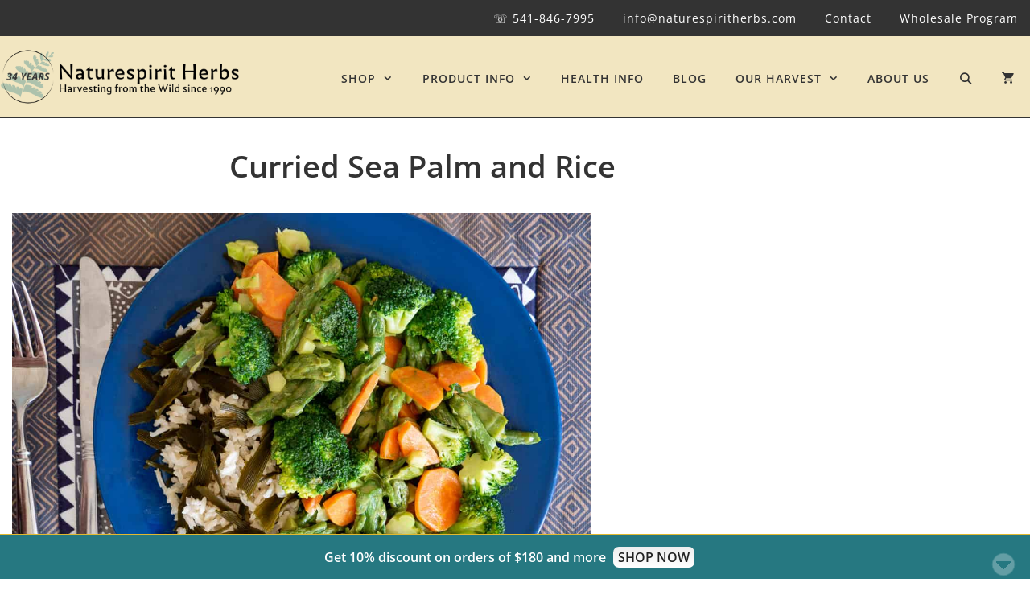

--- FILE ---
content_type: text/html; charset=UTF-8
request_url: https://naturespiritherbs.com/curried-sea-palm-and-rice/
body_size: 28227
content:
<!DOCTYPE html>
<html lang="en-US">
<head>
	<meta charset="UTF-8">
	<title>Curried Sea Palm and Rice &#8211; Naturespirit Herbs</title>
<!-- This site is running CAOS for WordPress -->
<meta name='robots' content='max-image-preview:large' />
<script>
window.koko_analytics = {"url":"https:\/\/naturespiritherbs.com\/wp-admin\/admin-ajax.php?action=koko_analytics_collect","site_url":"https:\/\/naturespiritherbs.com","post_id":8975,"path":"\/curried-sea-palm-and-rice\/","method":"cookie","use_cookie":true};
</script>
<meta name="viewport" content="width=device-width, initial-scale=1"><link rel='preconnect' href='//www.google-analytics.com' />
<link rel="alternate" type="application/rss+xml" title="Naturespirit Herbs &raquo; Feed" href="https://naturespiritherbs.com/feed/" />
<link rel="alternate" type="application/rss+xml" title="Naturespirit Herbs &raquo; Comments Feed" href="https://naturespiritherbs.com/comments/feed/" />
<link rel="alternate" title="oEmbed (JSON)" type="application/json+oembed" href="https://naturespiritherbs.com/wp-json/oembed/1.0/embed?url=https%3A%2F%2Fnaturespiritherbs.com%2Fcurried-sea-palm-and-rice%2F" />
<link rel="alternate" title="oEmbed (XML)" type="text/xml+oembed" href="https://naturespiritherbs.com/wp-json/oembed/1.0/embed?url=https%3A%2F%2Fnaturespiritherbs.com%2Fcurried-sea-palm-and-rice%2F&#038;format=xml" />
<style id='wp-img-auto-sizes-contain-inline-css'>
img:is([sizes=auto i],[sizes^="auto," i]){contain-intrinsic-size:3000px 1500px}
/*# sourceURL=wp-img-auto-sizes-contain-inline-css */
</style>
<style id='wp-emoji-styles-inline-css'>

	img.wp-smiley, img.emoji {
		display: inline !important;
		border: none !important;
		box-shadow: none !important;
		height: 1em !important;
		width: 1em !important;
		margin: 0 0.07em !important;
		vertical-align: -0.1em !important;
		background: none !important;
		padding: 0 !important;
	}
/*# sourceURL=wp-emoji-styles-inline-css */
</style>
<style id='classic-theme-styles-inline-css'>
/*! This file is auto-generated */
.wp-block-button__link{color:#fff;background-color:#32373c;border-radius:9999px;box-shadow:none;text-decoration:none;padding:calc(.667em + 2px) calc(1.333em + 2px);font-size:1.125em}.wp-block-file__button{background:#32373c;color:#fff;text-decoration:none}
/*# sourceURL=/wp-includes/css/classic-themes.min.css */
</style>
<style id='global-styles-inline-css'>
:root{--wp--preset--aspect-ratio--square: 1;--wp--preset--aspect-ratio--4-3: 4/3;--wp--preset--aspect-ratio--3-4: 3/4;--wp--preset--aspect-ratio--3-2: 3/2;--wp--preset--aspect-ratio--2-3: 2/3;--wp--preset--aspect-ratio--16-9: 16/9;--wp--preset--aspect-ratio--9-16: 9/16;--wp--preset--color--black: #000000;--wp--preset--color--cyan-bluish-gray: #abb8c3;--wp--preset--color--white: #ffffff;--wp--preset--color--pale-pink: #f78da7;--wp--preset--color--vivid-red: #cf2e2e;--wp--preset--color--luminous-vivid-orange: #ff6900;--wp--preset--color--luminous-vivid-amber: #fcb900;--wp--preset--color--light-green-cyan: #7bdcb5;--wp--preset--color--vivid-green-cyan: #00d084;--wp--preset--color--pale-cyan-blue: #8ed1fc;--wp--preset--color--vivid-cyan-blue: #0693e3;--wp--preset--color--vivid-purple: #9b51e0;--wp--preset--color--contrast: var(--contrast);--wp--preset--color--contrast-2: var(--contrast-2);--wp--preset--color--contrast-3: var(--contrast-3);--wp--preset--color--base: var(--base);--wp--preset--color--base-2: var(--base-2);--wp--preset--color--base-3: var(--base-3);--wp--preset--color--accent: var(--accent);--wp--preset--gradient--vivid-cyan-blue-to-vivid-purple: linear-gradient(135deg,rgb(6,147,227) 0%,rgb(155,81,224) 100%);--wp--preset--gradient--light-green-cyan-to-vivid-green-cyan: linear-gradient(135deg,rgb(122,220,180) 0%,rgb(0,208,130) 100%);--wp--preset--gradient--luminous-vivid-amber-to-luminous-vivid-orange: linear-gradient(135deg,rgb(252,185,0) 0%,rgb(255,105,0) 100%);--wp--preset--gradient--luminous-vivid-orange-to-vivid-red: linear-gradient(135deg,rgb(255,105,0) 0%,rgb(207,46,46) 100%);--wp--preset--gradient--very-light-gray-to-cyan-bluish-gray: linear-gradient(135deg,rgb(238,238,238) 0%,rgb(169,184,195) 100%);--wp--preset--gradient--cool-to-warm-spectrum: linear-gradient(135deg,rgb(74,234,220) 0%,rgb(151,120,209) 20%,rgb(207,42,186) 40%,rgb(238,44,130) 60%,rgb(251,105,98) 80%,rgb(254,248,76) 100%);--wp--preset--gradient--blush-light-purple: linear-gradient(135deg,rgb(255,206,236) 0%,rgb(152,150,240) 100%);--wp--preset--gradient--blush-bordeaux: linear-gradient(135deg,rgb(254,205,165) 0%,rgb(254,45,45) 50%,rgb(107,0,62) 100%);--wp--preset--gradient--luminous-dusk: linear-gradient(135deg,rgb(255,203,112) 0%,rgb(199,81,192) 50%,rgb(65,88,208) 100%);--wp--preset--gradient--pale-ocean: linear-gradient(135deg,rgb(255,245,203) 0%,rgb(182,227,212) 50%,rgb(51,167,181) 100%);--wp--preset--gradient--electric-grass: linear-gradient(135deg,rgb(202,248,128) 0%,rgb(113,206,126) 100%);--wp--preset--gradient--midnight: linear-gradient(135deg,rgb(2,3,129) 0%,rgb(40,116,252) 100%);--wp--preset--font-size--small: 13px;--wp--preset--font-size--medium: 20px;--wp--preset--font-size--large: 36px;--wp--preset--font-size--x-large: 42px;--wp--preset--spacing--20: 0.44rem;--wp--preset--spacing--30: 0.67rem;--wp--preset--spacing--40: 1rem;--wp--preset--spacing--50: 1.5rem;--wp--preset--spacing--60: 2.25rem;--wp--preset--spacing--70: 3.38rem;--wp--preset--spacing--80: 5.06rem;--wp--preset--shadow--natural: 6px 6px 9px rgba(0, 0, 0, 0.2);--wp--preset--shadow--deep: 12px 12px 50px rgba(0, 0, 0, 0.4);--wp--preset--shadow--sharp: 6px 6px 0px rgba(0, 0, 0, 0.2);--wp--preset--shadow--outlined: 6px 6px 0px -3px rgb(255, 255, 255), 6px 6px rgb(0, 0, 0);--wp--preset--shadow--crisp: 6px 6px 0px rgb(0, 0, 0);}:where(.is-layout-flex){gap: 0.5em;}:where(.is-layout-grid){gap: 0.5em;}body .is-layout-flex{display: flex;}.is-layout-flex{flex-wrap: wrap;align-items: center;}.is-layout-flex > :is(*, div){margin: 0;}body .is-layout-grid{display: grid;}.is-layout-grid > :is(*, div){margin: 0;}:where(.wp-block-columns.is-layout-flex){gap: 2em;}:where(.wp-block-columns.is-layout-grid){gap: 2em;}:where(.wp-block-post-template.is-layout-flex){gap: 1.25em;}:where(.wp-block-post-template.is-layout-grid){gap: 1.25em;}.has-black-color{color: var(--wp--preset--color--black) !important;}.has-cyan-bluish-gray-color{color: var(--wp--preset--color--cyan-bluish-gray) !important;}.has-white-color{color: var(--wp--preset--color--white) !important;}.has-pale-pink-color{color: var(--wp--preset--color--pale-pink) !important;}.has-vivid-red-color{color: var(--wp--preset--color--vivid-red) !important;}.has-luminous-vivid-orange-color{color: var(--wp--preset--color--luminous-vivid-orange) !important;}.has-luminous-vivid-amber-color{color: var(--wp--preset--color--luminous-vivid-amber) !important;}.has-light-green-cyan-color{color: var(--wp--preset--color--light-green-cyan) !important;}.has-vivid-green-cyan-color{color: var(--wp--preset--color--vivid-green-cyan) !important;}.has-pale-cyan-blue-color{color: var(--wp--preset--color--pale-cyan-blue) !important;}.has-vivid-cyan-blue-color{color: var(--wp--preset--color--vivid-cyan-blue) !important;}.has-vivid-purple-color{color: var(--wp--preset--color--vivid-purple) !important;}.has-black-background-color{background-color: var(--wp--preset--color--black) !important;}.has-cyan-bluish-gray-background-color{background-color: var(--wp--preset--color--cyan-bluish-gray) !important;}.has-white-background-color{background-color: var(--wp--preset--color--white) !important;}.has-pale-pink-background-color{background-color: var(--wp--preset--color--pale-pink) !important;}.has-vivid-red-background-color{background-color: var(--wp--preset--color--vivid-red) !important;}.has-luminous-vivid-orange-background-color{background-color: var(--wp--preset--color--luminous-vivid-orange) !important;}.has-luminous-vivid-amber-background-color{background-color: var(--wp--preset--color--luminous-vivid-amber) !important;}.has-light-green-cyan-background-color{background-color: var(--wp--preset--color--light-green-cyan) !important;}.has-vivid-green-cyan-background-color{background-color: var(--wp--preset--color--vivid-green-cyan) !important;}.has-pale-cyan-blue-background-color{background-color: var(--wp--preset--color--pale-cyan-blue) !important;}.has-vivid-cyan-blue-background-color{background-color: var(--wp--preset--color--vivid-cyan-blue) !important;}.has-vivid-purple-background-color{background-color: var(--wp--preset--color--vivid-purple) !important;}.has-black-border-color{border-color: var(--wp--preset--color--black) !important;}.has-cyan-bluish-gray-border-color{border-color: var(--wp--preset--color--cyan-bluish-gray) !important;}.has-white-border-color{border-color: var(--wp--preset--color--white) !important;}.has-pale-pink-border-color{border-color: var(--wp--preset--color--pale-pink) !important;}.has-vivid-red-border-color{border-color: var(--wp--preset--color--vivid-red) !important;}.has-luminous-vivid-orange-border-color{border-color: var(--wp--preset--color--luminous-vivid-orange) !important;}.has-luminous-vivid-amber-border-color{border-color: var(--wp--preset--color--luminous-vivid-amber) !important;}.has-light-green-cyan-border-color{border-color: var(--wp--preset--color--light-green-cyan) !important;}.has-vivid-green-cyan-border-color{border-color: var(--wp--preset--color--vivid-green-cyan) !important;}.has-pale-cyan-blue-border-color{border-color: var(--wp--preset--color--pale-cyan-blue) !important;}.has-vivid-cyan-blue-border-color{border-color: var(--wp--preset--color--vivid-cyan-blue) !important;}.has-vivid-purple-border-color{border-color: var(--wp--preset--color--vivid-purple) !important;}.has-vivid-cyan-blue-to-vivid-purple-gradient-background{background: var(--wp--preset--gradient--vivid-cyan-blue-to-vivid-purple) !important;}.has-light-green-cyan-to-vivid-green-cyan-gradient-background{background: var(--wp--preset--gradient--light-green-cyan-to-vivid-green-cyan) !important;}.has-luminous-vivid-amber-to-luminous-vivid-orange-gradient-background{background: var(--wp--preset--gradient--luminous-vivid-amber-to-luminous-vivid-orange) !important;}.has-luminous-vivid-orange-to-vivid-red-gradient-background{background: var(--wp--preset--gradient--luminous-vivid-orange-to-vivid-red) !important;}.has-very-light-gray-to-cyan-bluish-gray-gradient-background{background: var(--wp--preset--gradient--very-light-gray-to-cyan-bluish-gray) !important;}.has-cool-to-warm-spectrum-gradient-background{background: var(--wp--preset--gradient--cool-to-warm-spectrum) !important;}.has-blush-light-purple-gradient-background{background: var(--wp--preset--gradient--blush-light-purple) !important;}.has-blush-bordeaux-gradient-background{background: var(--wp--preset--gradient--blush-bordeaux) !important;}.has-luminous-dusk-gradient-background{background: var(--wp--preset--gradient--luminous-dusk) !important;}.has-pale-ocean-gradient-background{background: var(--wp--preset--gradient--pale-ocean) !important;}.has-electric-grass-gradient-background{background: var(--wp--preset--gradient--electric-grass) !important;}.has-midnight-gradient-background{background: var(--wp--preset--gradient--midnight) !important;}.has-small-font-size{font-size: var(--wp--preset--font-size--small) !important;}.has-medium-font-size{font-size: var(--wp--preset--font-size--medium) !important;}.has-large-font-size{font-size: var(--wp--preset--font-size--large) !important;}.has-x-large-font-size{font-size: var(--wp--preset--font-size--x-large) !important;}
:where(.wp-block-post-template.is-layout-flex){gap: 1.25em;}:where(.wp-block-post-template.is-layout-grid){gap: 1.25em;}
:where(.wp-block-term-template.is-layout-flex){gap: 1.25em;}:where(.wp-block-term-template.is-layout-grid){gap: 1.25em;}
:where(.wp-block-columns.is-layout-flex){gap: 2em;}:where(.wp-block-columns.is-layout-grid){gap: 2em;}
:root :where(.wp-block-pullquote){font-size: 1.5em;line-height: 1.6;}
/*# sourceURL=global-styles-inline-css */
</style>
<link rel='stylesheet' id='pbb-style-css' href='https://naturespiritherbs.com/wp-content/plugins/peanut-butter-bar-smooth-version/pbb-style.min.css?ver=6.9' media='all' />
<link rel='stylesheet' id='woocommerce-layout-css' href='https://naturespiritherbs.com/wp-content/plugins/woocommerce/assets/css/woocommerce-layout.css?ver=10.4.3' media='all' />
<link rel='stylesheet' id='woocommerce-smallscreen-css' href='https://naturespiritherbs.com/wp-content/plugins/woocommerce/assets/css/woocommerce-smallscreen.css?ver=10.4.3' media='only screen and (max-width: 768px)' />
<link rel='stylesheet' id='woocommerce-general-css' href='https://naturespiritherbs.com/wp-content/plugins/woocommerce/assets/css/woocommerce.css?ver=10.4.3' media='all' />
<style id='woocommerce-inline-inline-css'>
.woocommerce form .form-row .required { visibility: visible; }
/*# sourceURL=woocommerce-inline-inline-css */
</style>
<link rel='stylesheet' id='generate-style-grid-css' href='https://naturespiritherbs.com/wp-content/themes/generatepress/assets/css/unsemantic-grid.min.css?ver=3.6.1' media='all' />
<link rel='stylesheet' id='generate-style-css' href='https://naturespiritherbs.com/wp-content/themes/generatepress/assets/css/style.min.css?ver=3.6.1' media='all' />
<style id='generate-style-inline-css'>
@media (max-width:768px){}
body{background-color:#ffffff;color:#333333;}a{color:#197985;}a:visited{color:#197985;}a:hover, a:focus, a:active{color:#197985;}body .grid-container{max-width:1300px;}.wp-block-group__inner-container{max-width:1300px;margin-left:auto;margin-right:auto;}.site-header .header-image{width:300px;}.generate-back-to-top{font-size:20px;border-radius:3px;position:fixed;bottom:30px;right:30px;line-height:40px;width:40px;text-align:center;z-index:10;transition:opacity 300ms ease-in-out;opacity:0.1;transform:translateY(1000px);}.generate-back-to-top__show{opacity:1;transform:translateY(0);}.navigation-search{position:absolute;left:-99999px;pointer-events:none;visibility:hidden;z-index:20;width:100%;top:0;transition:opacity 100ms ease-in-out;opacity:0;}.navigation-search.nav-search-active{left:0;right:0;pointer-events:auto;visibility:visible;opacity:1;}.navigation-search input[type="search"]{outline:0;border:0;vertical-align:bottom;line-height:1;opacity:0.9;width:100%;z-index:20;border-radius:0;-webkit-appearance:none;height:60px;}.navigation-search input::-ms-clear{display:none;width:0;height:0;}.navigation-search input::-ms-reveal{display:none;width:0;height:0;}.navigation-search input::-webkit-search-decoration, .navigation-search input::-webkit-search-cancel-button, .navigation-search input::-webkit-search-results-button, .navigation-search input::-webkit-search-results-decoration{display:none;}.main-navigation li.search-item{z-index:21;}li.search-item.active{transition:opacity 100ms ease-in-out;}.nav-left-sidebar .main-navigation li.search-item.active,.nav-right-sidebar .main-navigation li.search-item.active{width:auto;display:inline-block;float:right;}.gen-sidebar-nav .navigation-search{top:auto;bottom:0;}:root{--contrast:#222222;--contrast-2:#575760;--contrast-3:#b2b2be;--base:#f0f0f0;--base-2:#f7f8f9;--base-3:#ffffff;--accent:#1e73be;}:root .has-contrast-color{color:var(--contrast);}:root .has-contrast-background-color{background-color:var(--contrast);}:root .has-contrast-2-color{color:var(--contrast-2);}:root .has-contrast-2-background-color{background-color:var(--contrast-2);}:root .has-contrast-3-color{color:var(--contrast-3);}:root .has-contrast-3-background-color{background-color:var(--contrast-3);}:root .has-base-color{color:var(--base);}:root .has-base-background-color{background-color:var(--base);}:root .has-base-2-color{color:var(--base-2);}:root .has-base-2-background-color{background-color:var(--base-2);}:root .has-base-3-color{color:var(--base-3);}:root .has-base-3-background-color{background-color:var(--base-3);}:root .has-accent-color{color:var(--accent);}:root .has-accent-background-color{background-color:var(--accent);}body, button, input, select, textarea{font-family:Open Sans;font-size:19px;}body{line-height:1.5;}.top-bar{font-family:Open Sans;font-weight:600;font-size:13px;}.main-title{font-size:45px;}.main-navigation a, .main-navigation .menu-toggle, .main-navigation .menu-bar-items{font-family:Open Sans;font-weight:600;font-size:14px;}.widget-title{font-family:Open Sans;font-size:22px;}button:not(.menu-toggle),html input[type="button"],input[type="reset"],input[type="submit"],.button,.wp-block-button .wp-block-button__link{font-family:Open Sans;font-weight:600;}h1.entry-title{font-size:42px;}h2.entry-title{font-weight:normal;}.site-info{font-family:Open Sans;}h1{font-family:Open Sans;font-size:42px;}h2{font-family:Open Sans;font-weight:600;font-size:32px;line-height:1.2;}h3{font-family:Open Sans;font-weight:600;font-size:24px;line-height:1.2;}h4{font-family:Open Sans;font-size:18px;line-height:1.2;}h5{font-family:Open Sans;}h6{font-family:Open Sans;}.top-bar{background-color:#333333;color:#e2e2e2;}.top-bar a{color:#ffffff;}.top-bar a:hover{color:#e2e2e2;}.site-header{background-color:#f2e6c1;color:#3a3a3a;}.site-header a{color:#3a3a3a;}.main-title a,.main-title a:hover{color:#222222;}.site-description{color:#757575;}.mobile-menu-control-wrapper .menu-toggle,.mobile-menu-control-wrapper .menu-toggle:hover,.mobile-menu-control-wrapper .menu-toggle:focus,.has-inline-mobile-toggle #site-navigation.toggled{background-color:rgba(0, 0, 0, 0.02);}.main-navigation,.main-navigation ul ul{background-color:#f2e6c1;}.main-navigation .main-nav ul li a, .main-navigation .menu-toggle, .main-navigation .menu-bar-items{color:#333333;}.main-navigation .main-nav ul li:not([class*="current-menu-"]):hover > a, .main-navigation .main-nav ul li:not([class*="current-menu-"]):focus > a, .main-navigation .main-nav ul li.sfHover:not([class*="current-menu-"]) > a, .main-navigation .menu-bar-item:hover > a, .main-navigation .menu-bar-item.sfHover > a{color:#000000;background-color:rgba(63,63,63,0);}button.menu-toggle:hover,button.menu-toggle:focus,.main-navigation .mobile-bar-items a,.main-navigation .mobile-bar-items a:hover,.main-navigation .mobile-bar-items a:focus{color:#333333;}.main-navigation .main-nav ul li[class*="current-menu-"] > a{color:#04242f;background-color:rgba(63,63,63,0);}.navigation-search input[type="search"],.navigation-search input[type="search"]:active, .navigation-search input[type="search"]:focus, .main-navigation .main-nav ul li.search-item.active > a, .main-navigation .menu-bar-items .search-item.active > a{color:#000000;background-color:rgba(63,63,63,0);}.main-navigation ul ul{background-color:#f2e6c1;}.main-navigation .main-nav ul ul li a{color:#333333;}.main-navigation .main-nav ul ul li:not([class*="current-menu-"]):hover > a,.main-navigation .main-nav ul ul li:not([class*="current-menu-"]):focus > a, .main-navigation .main-nav ul ul li.sfHover:not([class*="current-menu-"]) > a{color:#000000;background-color:#f2e6c1;}.main-navigation .main-nav ul ul li[class*="current-menu-"] > a{color:#04242f;background-color:rgba(15,82,63,0);}.separate-containers .inside-article, .separate-containers .comments-area, .separate-containers .page-header, .one-container .container, .separate-containers .paging-navigation, .inside-page-header{color:#04242f;background-color:#ffffff;}.entry-meta{color:#595959;}.entry-meta a{color:#595959;}.entry-meta a:hover{color:#1e73be;}.sidebar .widget{color:#ededed;background-color:#ffffff;}.sidebar .widget a{color:#333333;}.sidebar .widget a:hover{color:#020000;}.sidebar .widget .widget-title{color:#333333;}.footer-widgets{color:#e2e2e2;background-color:#333333;}.footer-widgets a{color:#e2e2e2;}.footer-widgets a:hover{color:#e3dece;}.footer-widgets .widget-title{color:#e2e2e2;}.site-info{color:#e2e2e2;background-color:#494949;}.site-info a{color:#e2e2e2;}.site-info a:hover{color:#e2e2e2;}.footer-bar .widget_nav_menu .current-menu-item a{color:#e2e2e2;}input[type="text"],input[type="email"],input[type="url"],input[type="password"],input[type="search"],input[type="tel"],input[type="number"],textarea,select{color:#666666;background-color:#fafafa;border-color:#cccccc;}input[type="text"]:focus,input[type="email"]:focus,input[type="url"]:focus,input[type="password"]:focus,input[type="search"]:focus,input[type="tel"]:focus,input[type="number"]:focus,textarea:focus,select:focus{color:#666666;background-color:#ffffff;border-color:#bfbfbf;}button,html input[type="button"],input[type="reset"],input[type="submit"],a.button,a.wp-block-button__link:not(.has-background){color:#0a0a0a;background-color:#f2e6c1;}button:hover,html input[type="button"]:hover,input[type="reset"]:hover,input[type="submit"]:hover,a.button:hover,button:focus,html input[type="button"]:focus,input[type="reset"]:focus,input[type="submit"]:focus,a.button:focus,a.wp-block-button__link:not(.has-background):active,a.wp-block-button__link:not(.has-background):focus,a.wp-block-button__link:not(.has-background):hover{color:#0a0a0a;background-color:#f2e6c1;}a.generate-back-to-top{background-color:#197985;color:#ffffff;}a.generate-back-to-top:hover,a.generate-back-to-top:focus{background-color:#197985;color:#ffffff;}:root{--gp-search-modal-bg-color:var(--base-3);--gp-search-modal-text-color:var(--contrast);--gp-search-modal-overlay-bg-color:rgba(0,0,0,0.2);}@media (max-width: 1200px){.main-navigation .menu-bar-item:hover > a, .main-navigation .menu-bar-item.sfHover > a{background:none;color:#333333;}}.inside-top-bar{padding:12px 0px 12px 0px;}.inside-header{padding:25px 0px 15px 0px;}.separate-containers .inside-article, .separate-containers .comments-area, .separate-containers .page-header, .separate-containers .paging-navigation, .one-container .site-content, .inside-page-header{padding:0px 50px 20px 50px;}.site-main .wp-block-group__inner-container{padding:0px 50px 20px 50px;}.entry-content .alignwide, body:not(.no-sidebar) .entry-content .alignfull{margin-left:-50px;width:calc(100% + 100px);max-width:calc(100% + 100px);}.one-container.right-sidebar .site-main,.one-container.both-right .site-main{margin-right:50px;}.one-container.left-sidebar .site-main,.one-container.both-left .site-main{margin-left:50px;}.one-container.both-sidebars .site-main{margin:0px 50px 0px 50px;}.separate-containers .widget, .separate-containers .site-main > *, .separate-containers .page-header, .widget-area .main-navigation{margin-bottom:25px;}.separate-containers .site-main{margin:25px;}.both-right.separate-containers .inside-left-sidebar{margin-right:12px;}.both-right.separate-containers .inside-right-sidebar{margin-left:12px;}.both-left.separate-containers .inside-left-sidebar{margin-right:12px;}.both-left.separate-containers .inside-right-sidebar{margin-left:12px;}.separate-containers .page-header-image, .separate-containers .page-header-contained, .separate-containers .page-header-image-single, .separate-containers .page-header-content-single{margin-top:25px;}.separate-containers .inside-right-sidebar, .separate-containers .inside-left-sidebar{margin-top:25px;margin-bottom:25px;}.main-navigation .main-nav ul li a,.menu-toggle,.main-navigation .mobile-bar-items a{padding-left:18px;padding-right:18px;}.main-navigation .main-nav ul ul li a{padding:6px 18px 6px 18px;}.rtl .menu-item-has-children .dropdown-menu-toggle{padding-left:18px;}.menu-item-has-children .dropdown-menu-toggle{padding-right:18px;}.menu-item-has-children ul .dropdown-menu-toggle{padding-top:6px;padding-bottom:6px;margin-top:-6px;}.rtl .main-navigation .main-nav ul li.menu-item-has-children > a{padding-right:18px;}.site-info{padding:20px;}@media (max-width:768px){.separate-containers .inside-article, .separate-containers .comments-area, .separate-containers .page-header, .separate-containers .paging-navigation, .one-container .site-content, .inside-page-header{padding:45px 5px 30px 5px;}.site-main .wp-block-group__inner-container{padding:45px 5px 30px 5px;}.site-info{padding-right:10px;padding-left:10px;}.entry-content .alignwide, body:not(.no-sidebar) .entry-content .alignfull{margin-left:-5px;width:calc(100% + 10px);max-width:calc(100% + 10px);}}.one-container .sidebar .widget{padding:0px;}/* End cached CSS */@media (max-width: 1200px){.main-navigation .menu-toggle,.main-navigation .mobile-bar-items,.sidebar-nav-mobile:not(#sticky-placeholder){display:block;}.main-navigation ul,.gen-sidebar-nav{display:none;}[class*="nav-float-"] .site-header .inside-header > *{float:none;clear:both;}}
.site-header{background-repeat:no-repeat;background-size:cover;}.footer-widgets{background-size:100% auto;}
.dynamic-author-image-rounded{border-radius:100%;}.dynamic-featured-image, .dynamic-author-image{vertical-align:middle;}.one-container.blog .dynamic-content-template:not(:last-child), .one-container.archive .dynamic-content-template:not(:last-child){padding-bottom:0px;}.dynamic-entry-excerpt > p:last-child{margin-bottom:0px;}
.main-navigation .navigation-logo img {height:60px;}@media (max-width: 1310px) {.main-navigation .navigation-logo.site-logo {margin-left:0;}body.sticky-menu-logo.nav-float-left .main-navigation .site-logo.navigation-logo {margin-right:0;}}.main-navigation.toggled .main-nav > ul{background-color: #f2e6c1}
/*# sourceURL=generate-style-inline-css */
</style>
<link rel='stylesheet' id='generate-mobile-style-css' href='https://naturespiritherbs.com/wp-content/themes/generatepress/assets/css/mobile.min.css?ver=3.6.1' media='all' />
<link rel='stylesheet' id='generate-font-icons-css' href='https://naturespiritherbs.com/wp-content/themes/generatepress/assets/css/components/font-icons.min.css?ver=3.6.1' media='all' />
<link rel='stylesheet' id='elementor-frontend-css' href='https://naturespiritherbs.com/wp-content/plugins/elementor/assets/css/frontend.min.css?ver=3.34.4' media='all' />
<link rel='stylesheet' id='widget-heading-css' href='https://naturespiritherbs.com/wp-content/plugins/elementor/assets/css/widget-heading.min.css?ver=3.34.4' media='all' />
<link rel='stylesheet' id='widget-form-css' href='https://naturespiritherbs.com/wp-content/plugins/elementor-pro/assets/css/widget-form.min.css?ver=3.34.4' media='all' />
<link rel='stylesheet' id='e-shapes-css' href='https://naturespiritherbs.com/wp-content/plugins/elementor/assets/css/conditionals/shapes.min.css?ver=3.34.4' media='all' />
<link rel='stylesheet' id='widget-image-css' href='https://naturespiritherbs.com/wp-content/plugins/elementor/assets/css/widget-image.min.css?ver=3.34.4' media='all' />
<link rel='stylesheet' id='widget-icon-list-css' href='https://naturespiritherbs.com/wp-content/plugins/elementor/assets/css/widget-icon-list.min.css?ver=3.34.4' media='all' />
<link rel='stylesheet' id='widget-divider-css' href='https://naturespiritherbs.com/wp-content/plugins/elementor/assets/css/widget-divider.min.css?ver=3.34.4' media='all' />
<link rel='stylesheet' id='widget-share-buttons-css' href='https://naturespiritherbs.com/wp-content/plugins/elementor-pro/assets/css/widget-share-buttons.min.css?ver=3.34.4' media='all' />
<link rel='stylesheet' id='e-apple-webkit-css' href='https://naturespiritherbs.com/wp-content/plugins/elementor/assets/css/conditionals/apple-webkit.min.css?ver=3.34.4' media='all' />
<link rel='stylesheet' id='elementor-icons-shared-0-css' href='https://naturespiritherbs.com/wp-content/plugins/elementor/assets/lib/font-awesome/css/fontawesome.min.css?ver=5.15.3' media='all' />
<link rel='stylesheet' id='elementor-icons-fa-solid-css' href='https://naturespiritherbs.com/wp-content/plugins/elementor/assets/lib/font-awesome/css/solid.min.css?ver=5.15.3' media='all' />
<link rel='stylesheet' id='elementor-icons-fa-brands-css' href='https://naturespiritherbs.com/wp-content/plugins/elementor/assets/lib/font-awesome/css/brands.min.css?ver=5.15.3' media='all' />
<link rel='stylesheet' id='widget-posts-css' href='https://naturespiritherbs.com/wp-content/plugins/elementor-pro/assets/css/widget-posts.min.css?ver=3.34.4' media='all' />
<link rel='stylesheet' id='elementor-icons-css' href='https://naturespiritherbs.com/wp-content/plugins/elementor/assets/lib/eicons/css/elementor-icons.min.css?ver=5.46.0' media='all' />
<link rel='stylesheet' id='elementor-post-25007-css' href='https://naturespiritherbs.com/wp-content/uploads/elementor/css/post-25007.css?ver=1769716659' media='all' />
<link rel='stylesheet' id='font-awesome-5-all-css' href='https://naturespiritherbs.com/wp-content/plugins/elementor/assets/lib/font-awesome/css/all.min.css?ver=3.34.4' media='all' />
<link rel='stylesheet' id='font-awesome-4-shim-css' href='https://naturespiritherbs.com/wp-content/plugins/elementor/assets/lib/font-awesome/css/v4-shims.min.css?ver=3.34.4' media='all' />
<link rel='stylesheet' id='elementor-post-3857-css' href='https://naturespiritherbs.com/wp-content/uploads/elementor/css/post-3857.css?ver=1769716790' media='all' />
<link rel='stylesheet' id='elementor-post-8424-css' href='https://naturespiritherbs.com/wp-content/uploads/elementor/css/post-8424.css?ver=1769717313' media='all' />
<link rel='stylesheet' id='tablepress-default-css' href='https://naturespiritherbs.com/wp-content/tablepress-combined.min.css?ver=69' media='all' />
<style id='generateblocks-inline-css'>
:root{--gb-container-width:1300px;}.gb-container .wp-block-image img{vertical-align:middle;}.gb-grid-wrapper .wp-block-image{margin-bottom:0;}.gb-highlight{background:none;}.gb-shape{line-height:0;}
/*# sourceURL=generateblocks-inline-css */
</style>
<link rel='stylesheet' id='generate-blog-css' href='https://naturespiritherbs.com/wp-content/plugins/gp-premium/blog/functions/css/style.min.css?ver=2.5.5' media='all' />
<link rel='stylesheet' id='generate-menu-logo-css' href='https://naturespiritherbs.com/wp-content/plugins/gp-premium/menu-plus/functions/css/menu-logo.min.css?ver=2.5.5' media='all' />
<style id='generate-menu-logo-inline-css'>
@media (max-width: 1200px){.sticky-menu-logo .navigation-stick:not(.mobile-header-navigation) .menu-toggle,.menu-logo .main-navigation:not(.mobile-header-navigation) .menu-toggle{display:inline-block;clear:none;width:auto;float:right;}.sticky-menu-logo .navigation-stick:not(.mobile-header-navigation) .mobile-bar-items,.menu-logo .main-navigation:not(.mobile-header-navigation) .mobile-bar-items{position:relative;float:right;}.regular-menu-logo .main-navigation:not(.navigation-stick):not(.mobile-header-navigation) .menu-toggle{display:inline-block;clear:none;width:auto;float:right;}.regular-menu-logo .main-navigation:not(.navigation-stick):not(.mobile-header-navigation) .mobile-bar-items{position:relative;float:right;}body[class*="nav-float-"].menu-logo-enabled:not(.sticky-menu-logo) .main-navigation .main-nav{display:block;}.sticky-menu-logo.nav-float-left .navigation-stick:not(.mobile-header-navigation) .menu-toggle,.menu-logo.nav-float-left .main-navigation:not(.mobile-header-navigation) .menu-toggle,.regular-menu-logo.nav-float-left .main-navigation:not(.navigation-stick):not(.mobile-header-navigation) .menu-toggle{float:left;}}
/*# sourceURL=generate-menu-logo-inline-css */
</style>
<link rel='stylesheet' id='generate-navigation-branding-css' href='https://naturespiritherbs.com/wp-content/plugins/gp-premium/menu-plus/functions/css/navigation-branding.min.css?ver=2.5.5' media='all' />
<style id='generate-navigation-branding-inline-css'>
@media (max-width: 1200px){.site-header, #site-navigation, #sticky-navigation{display:none !important;opacity:0.0;}#mobile-header{display:block !important;width:100% !important;}#mobile-header .main-nav > ul{display:none;}#mobile-header.toggled .main-nav > ul, #mobile-header .menu-toggle, #mobile-header .mobile-bar-items{display:block;}#mobile-header .main-nav{-ms-flex:0 0 100%;flex:0 0 100%;-webkit-box-ordinal-group:5;-ms-flex-order:4;order:4;}}.navigation-branding img, .site-logo.mobile-header-logo img{height:60px;width:auto;}.navigation-branding .main-title{line-height:60px;}@media (max-width: 1310px){#site-navigation .navigation-branding, #sticky-navigation .navigation-branding{margin-left:10px;}}@media (max-width: 1200px){.main-navigation:not(.slideout-navigation) .main-nav{-ms-flex:0 0 100%;flex:0 0 100%;}.main-navigation:not(.slideout-navigation) .inside-navigation{-ms-flex-wrap:wrap;flex-wrap:wrap;display:-webkit-box;display:-ms-flexbox;display:flex;}.nav-aligned-center .navigation-branding, .nav-aligned-left .navigation-branding{margin-right:auto;}.nav-aligned-center  .main-navigation.has-branding:not(.slideout-navigation) .inside-navigation .main-nav,.nav-aligned-center  .main-navigation.has-sticky-branding.navigation-stick .inside-navigation .main-nav,.nav-aligned-left  .main-navigation.has-branding:not(.slideout-navigation) .inside-navigation .main-nav,.nav-aligned-left  .main-navigation.has-sticky-branding.navigation-stick .inside-navigation .main-nav{margin-right:0px;}}
/*# sourceURL=generate-navigation-branding-inline-css */
</style>
<link rel='stylesheet' id='generate-woocommerce-css' href='https://naturespiritherbs.com/wp-content/plugins/gp-premium/woocommerce/functions/css/woocommerce.min.css?ver=2.5.5' media='all' />
<style id='generate-woocommerce-inline-css'>
.woocommerce #respond input#submit, .woocommerce a.button, .woocommerce button.button, .woocommerce input.button, .wc-block-components-button{color:#0a0a0a;background-color:#f2e6c1;text-decoration:none;font-weight:600;}.woocommerce #respond input#submit:hover, .woocommerce a.button:hover, .woocommerce button.button:hover, .woocommerce input.button:hover, .wc-block-components-button:hover{color:#0a0a0a;background-color:#f2e6c1;}.woocommerce #respond input#submit.alt, .woocommerce a.button.alt, .woocommerce button.button.alt, .woocommerce input.button.alt, .woocommerce #respond input#submit.alt.disabled, .woocommerce #respond input#submit.alt.disabled:hover, .woocommerce #respond input#submit.alt:disabled, .woocommerce #respond input#submit.alt:disabled:hover, .woocommerce #respond input#submit.alt:disabled[disabled], .woocommerce #respond input#submit.alt:disabled[disabled]:hover, .woocommerce a.button.alt.disabled, .woocommerce a.button.alt.disabled:hover, .woocommerce a.button.alt:disabled, .woocommerce a.button.alt:disabled:hover, .woocommerce a.button.alt:disabled[disabled], .woocommerce a.button.alt:disabled[disabled]:hover, .woocommerce button.button.alt.disabled, .woocommerce button.button.alt.disabled:hover, .woocommerce button.button.alt:disabled, .woocommerce button.button.alt:disabled:hover, .woocommerce button.button.alt:disabled[disabled], .woocommerce button.button.alt:disabled[disabled]:hover, .woocommerce input.button.alt.disabled, .woocommerce input.button.alt.disabled:hover, .woocommerce input.button.alt:disabled, .woocommerce input.button.alt:disabled:hover, .woocommerce input.button.alt:disabled[disabled], .woocommerce input.button.alt:disabled[disabled]:hover{color:#ffffff;background-color:#197985;}.woocommerce #respond input#submit.alt:hover, .woocommerce a.button.alt:hover, .woocommerce button.button.alt:hover, .woocommerce input.button.alt:hover{color:#ffffff;background-color:rgba(0,119,132,0.8);}button.wc-block-components-panel__button{font-size:inherit;}.woocommerce .star-rating span:before, .woocommerce p.stars:hover a::before{color:#f47761;}.woocommerce span.onsale{background-color:#197985;color:#ededed;}.woocommerce ul.products li.product .price, .woocommerce div.product p.price{color:#666666;}.woocommerce div.product .woocommerce-tabs ul.tabs li a{color:#222222;}.woocommerce div.product .woocommerce-tabs ul.tabs li a:hover, .woocommerce div.product .woocommerce-tabs ul.tabs li.active a{color:#1e73be;}.woocommerce-message{background-color:#e2b92f;color:#020202;}div.woocommerce-message a.button, div.woocommerce-message a.button:focus, div.woocommerce-message a.button:hover, div.woocommerce-message a, div.woocommerce-message a:focus, div.woocommerce-message a:hover{color:#020202;}.woocommerce-info{background-color:#d1dbe3;color:#333333;}div.woocommerce-info a.button, div.woocommerce-info a.button:focus, div.woocommerce-info a.button:hover, div.woocommerce-info a, div.woocommerce-info a:focus, div.woocommerce-info a:hover{color:#333333;}.woocommerce-error{background-color:#cba8a8;color:#0a0a0a;}div.woocommerce-error a.button, div.woocommerce-error a.button:focus, div.woocommerce-error a.button:hover, div.woocommerce-error a, div.woocommerce-error a:focus, div.woocommerce-error a:hover{color:#0a0a0a;}.woocommerce-product-details__short-description{color:#04242f;}#wc-mini-cart{background-color:#ffffff;color:#000000;}#wc-mini-cart a:not(.button), #wc-mini-cart a.remove{color:#000000;}#wc-mini-cart .button{color:#0a0a0a;}#wc-mini-cart .button:hover, #wc-mini-cart .button:focus, #wc-mini-cart .button:active{color:#0a0a0a;}.woocommerce #content div.product div.images, .woocommerce div.product div.images, .woocommerce-page #content div.product div.images, .woocommerce-page div.product div.images{width:50%;}.add-to-cart-panel{background-color:#ffffff;color:#000000;}.add-to-cart-panel a:not(.button){color:#000000;}.woocommerce .widget_price_filter .price_slider_wrapper .ui-widget-content{background-color:#dddddd;}.woocommerce .widget_price_filter .ui-slider .ui-slider-range, .woocommerce .widget_price_filter .ui-slider .ui-slider-handle{background-color:#666666;}.wc-columns-container .products, .woocommerce .related ul.products, .woocommerce .up-sells ul.products{grid-gap:50px;}@media (max-width: 1024px){.woocommerce .wc-columns-container.wc-tablet-columns-2 .products{-ms-grid-columns:(1fr)[2];grid-template-columns:repeat(2, 1fr);}.wc-related-upsell-tablet-columns-2 .related ul.products, .wc-related-upsell-tablet-columns-2 .up-sells ul.products{-ms-grid-columns:(1fr)[2];grid-template-columns:repeat(2, 1fr);}}@media (max-width:768px){.add-to-cart-panel .continue-shopping{background-color:#ffffff;}.woocommerce #content div.product div.images,.woocommerce div.product div.images,.woocommerce-page #content div.product div.images,.woocommerce-page div.product div.images{width:100%;}}@media (max-width: 1200px){.mobile-bar-items + .menu-toggle{text-align:left;}nav.toggled .main-nav li.wc-menu-item{display:none !important;}body.nav-search-enabled .wc-menu-cart-activated:not(#mobile-header) .mobile-bar-items{float:right;position:relative;}.nav-search-enabled .wc-menu-cart-activated:not(#mobile-header) .menu-toggle{float:left;width:auto;}.mobile-bar-items.wc-mobile-cart-items{z-index:1;}}
.woocommerce ul.products li.product .woocommerce-LoopProduct-link h2, .woocommerce ul.products li.product .woocommerce-loop-category__title{font-size:24px;}
/*# sourceURL=generate-woocommerce-inline-css */
</style>
<link rel='stylesheet' id='generate-woocommerce-mobile-css' href='https://naturespiritherbs.com/wp-content/plugins/gp-premium/woocommerce/functions/css/woocommerce-mobile.min.css?ver=2.5.5' media='(max-width:768px)' />
<link rel='stylesheet' id='gp-premium-icons-css' href='https://naturespiritherbs.com/wp-content/plugins/gp-premium/general/icons/icons.min.css?ver=2.5.5' media='all' />
<style id='rocket-lazyload-inline-css'>
.rll-youtube-player{position:relative;padding-bottom:56.23%;height:0;overflow:hidden;max-width:100%;}.rll-youtube-player:focus-within{outline: 2px solid currentColor;outline-offset: 5px;}.rll-youtube-player iframe{position:absolute;top:0;left:0;width:100%;height:100%;z-index:100;background:0 0}.rll-youtube-player img{bottom:0;display:block;left:0;margin:auto;max-width:100%;width:100%;position:absolute;right:0;top:0;border:none;height:auto;-webkit-transition:.4s all;-moz-transition:.4s all;transition:.4s all}.rll-youtube-player img:hover{-webkit-filter:brightness(75%)}.rll-youtube-player .play{height:100%;width:100%;left:0;top:0;position:absolute;background:url(https://naturespiritherbs.com/wp-content/plugins/rocket-lazy-load/assets/img/youtube.png) no-repeat center;background-color: transparent !important;cursor:pointer;border:none;}.wp-embed-responsive .wp-has-aspect-ratio .rll-youtube-player{position:absolute;padding-bottom:0;width:100%;height:100%;top:0;bottom:0;left:0;right:0}
/*# sourceURL=rocket-lazyload-inline-css */
</style>
<link rel='stylesheet' id='elementor-gf-local-roboto-css' href='https://naturespiritherbs.com/wp-content/uploads/elementor/google-fonts/css/roboto.css?ver=1742236305' media='all' />
<link rel='stylesheet' id='elementor-gf-local-robotoslab-css' href='https://naturespiritherbs.com/wp-content/uploads/elementor/google-fonts/css/robotoslab.css?ver=1742236307' media='all' />
<script src="https://naturespiritherbs.com/wp-includes/js/jquery/jquery.min.js?ver=3.7.1" id="jquery-core-js"></script>
<script src="https://naturespiritherbs.com/wp-includes/js/jquery/jquery-migrate.min.js?ver=3.4.1" id="jquery-migrate-js"></script>
<script src="https://naturespiritherbs.com/wp-content/plugins/woocommerce/assets/js/jquery-blockui/jquery.blockUI.min.js?ver=2.7.0-wc.10.4.3" id="wc-jquery-blockui-js" defer data-wp-strategy="defer"></script>
<script src="https://naturespiritherbs.com/wp-content/plugins/woocommerce/assets/js/js-cookie/js.cookie.min.js?ver=2.1.4-wc.10.4.3" id="wc-js-cookie-js" defer data-wp-strategy="defer"></script>
<script id="woocommerce-js-extra">
var woocommerce_params = {"ajax_url":"/wp-admin/admin-ajax.php","wc_ajax_url":"/?wc-ajax=%%endpoint%%","i18n_password_show":"Show password","i18n_password_hide":"Hide password"};
//# sourceURL=woocommerce-js-extra
</script>
<script src="https://naturespiritherbs.com/wp-content/plugins/woocommerce/assets/js/frontend/woocommerce.min.js?ver=10.4.3" id="woocommerce-js" defer data-wp-strategy="defer"></script>
<script src="https://naturespiritherbs.com/wp-content/plugins/elementor/assets/lib/font-awesome/js/v4-shims.min.js?ver=3.34.4" id="font-awesome-4-shim-js"></script>
<script data-cfasync="false" async src="https://naturespiritherbs.com/wp-content/cache/caos-analytics/3aaf58d8.js?id=G-J8DC410JY5" id="caos-gtag-js"></script>
<script data-cfasync="false" id="caos-gtag-js-after">
window.dataLayer = window.dataLayer || [];

    function gtag() {
        dataLayer.push(arguments);
    }

    gtag('js', new Date());
    gtag('config', 'G-J8DC410JY5', {"cookie_domain":"naturespiritherbs.com","cookie_flags":"samesite=none;secure","allow_google_signals":true});
	
//# sourceURL=caos-gtag-js-after
</script>
<link rel="https://api.w.org/" href="https://naturespiritherbs.com/wp-json/" /><link rel="alternate" title="JSON" type="application/json" href="https://naturespiritherbs.com/wp-json/wp/v2/posts/8975" /><link rel="EditURI" type="application/rsd+xml" title="RSD" href="https://naturespiritherbs.com/xmlrpc.php?rsd" />
<link rel="canonical" href="https://naturespiritherbs.com/curried-sea-palm-and-rice/" />
<link rel='shortlink' href='https://naturespiritherbs.com/?p=8975' />
<meta name="cdp-version" content="1.5.0" /><!-- SEO -->
<!-- END SEO -->

<style type="text/css" id="simple-css-output">.entry-content a { font-weight: 600;}@media (min-width:769px) and (max-width:1024px) {.main-navigation.mobile-header-navigation {padding-bottom: 0px}}.mobile-header-navigation.is_stuck { padding-bottom: 0px;}@media (min-width:736px) { .menu-mobile-top-bar-menu-container { display: none;}}@media (max-width:735px) {.menu-desktop-top-bar-menu-container{ display:none;}}.top-bar a { padding-right:15px;}@media (max-width:1250px) {.site-header .header-image { width: 250px; margin-top: -5px;}}/*Fonts*//* open-sans-300 - latin */@font-face { font-family: 'Open Sans'; font-style: normal; font-weight: 300; src: local(''), url('https://naturespiritherbs.com/wp-content/uploads/2022/03/open-sans-v27-latin-300.woff2') format('woff2'), /* Chrome 26+, Opera 23+, Firefox 39+ */ url('https://naturespiritherbs.com/wp-content/uploads/2022/03/open-sans-v27-latin-300.woff') format('woff'); /* Chrome 6+, Firefox 3.6+, IE 9+, Safari 5.1+ */}/* open-sans-regular - latin */@font-face { font-family: 'Open Sans'; font-style: normal; font-weight: 400; src: local(''), url('https://naturespiritherbs.com/wp-content/uploads/2022/03/open-sans-v27-latin-regular.woff2') format('woff2'), /* Chrome 26+, Opera 23+, Firefox 39+ */ url('https://naturespiritherbs.com/wp-content/uploads/2022/03/open-sans-v27-latin-regular.woff') format('woff'); /* Chrome 6+, Firefox 3.6+, IE 9+, Safari 5.1+ */}/* open-sans-600 - latin */@font-face { font-family: 'Open Sans'; font-style: normal; font-weight: 600; src: local(''), url('https://naturespiritherbs.com/wp-content/uploads/2022/03/open-sans-v27-latin-600.woff2') format('woff2'), /* Chrome 26+, Opera 23+, Firefox 39+ */ url('https://naturespiritherbs.com/wp-content/uploads/2022/03/open-sans-v27-latin-600.woff') format('woff'); /* Chrome 6+, Firefox 3.6+, IE 9+, Safari 5.1+ */}/* open-sans-italic - latin */@font-face { font-family: 'Open Sans'; font-style: italic; font-weight: 400; src: local(''), url('https://naturespiritherbs.com/wp-content/uploads/2022/03/open-sans-v27-latin-italic.woff2') format('woff2'), /* Chrome 26+, Opera 23+, Firefox 39+ */ url('https://naturespiritherbs.com/wp-content/uploads/2022/03/open-sans-v27-latin-italic.woff') format('woff'); /* Chrome 6+, Firefox 3.6+, IE 9+, Safari 5.1+ */}/*END Fonts*/@media (min-width:1241px) {.site-header .header-image { margin-top: -10px;}}.main-navigation .main-nav ul li a, .menu-toggle, .main-navigation .mobile-bar-items a { padding-left: 18px; padding-right: 18px; margin-top: -2px;}/* hr customizations */hr { border: none; height: 2px; /* Set the hr color */ color: #e2e2e2; /* old IE */ background-color: #e2e2e2; /* Modern Browsers */}/* blockquote customizations */blockquote { border-left: 5px solid #197985; padding: 20px; font-size: 1em; line-height: 1.4em !important; font-style: normal; margin: 0 0 1.5em; position: relative; Font-family: Open Sans !important; background-color: #d1dbe4 !important; color:black;}/* peanut butter bar customizations */#pbb #pbb-bar { min-height: 20px; padding: 15px 0; font-size: 16px; text-align: center; border-color: #e2b92f; border-style: solid; border-width: 0 0 2px; -webkit-box-sizing: border-box; -moz-box-sizing: border-box; box-sizing: border-box; background: #267881;}div.quote-content { padding-bottom: 15px; padding-left: 0px; padding-right: 0px;}.main-navigation .main-nav ul li a, .menu-toggle, .main-navigation .mobile-bar-items a { letter-spacing: +1px;font-family: Open Sans, sans-serif; font-weight: 600;}.wp-caption .wp-caption-text { font-size: 100%; padding-top: 10px; opacity: 1;color: #333;text-align: left;font-style: italic;Letter-spacing: +1px; }.inside-wc-product-image { margin-bottom: -25px;}.top-bar a, .top-bar a:visited {letter-spacing: +1px;font-weight: 500;font-size:14px;}.generate-back-to-top,.generate-back-to-top:visited { bottom: 85px; /* 50px from the bottom of your screen */ right: 30px; /* 30px from the left of your screen */}.woocommerce table.cart img, .woocommerce-page #content table.cart img, .woocommerce-page table.cart img { height: 50px; width: 66px;}.woocommerce div.product form.cart .reset_variations { visibility: hidden !important;}.wp-caption .wp-caption-text { text-align: center; line-height: 24px;}a:hover, a:focus, a:active { text-decoration: underline;}/* Makes Nav search bar white */.navigation-search input[type="search"]:focus { color: black; background-color: white;}.site-header { border-bottom: 1px solid #333333;}/* (Hides) animated product price on single product pages*/.woocommerce div.product span.price { color: inherit; padding-bottom:10px;}/* Styles and margin for animated product price on single product pages*/.woocommerce div.product p.price ins, .woocommerce div.product span.price ins { background: inherit; font-weight: bold; display: inline-block; color: #207984; margin-bottom:3%; margin-left:1%; }/* Pushes variation box on product pages over slightly */.woocommerce div.product.elementor form.cart table.variations td.value select { margin-left:15px;}.woocommerce .elementor-2407 .elementor-element.elementor-element-387e9e3d form.cart table.variations td.value select, .woocommerce div.product.elementor.elementor-2407 .elementor-element.elementor-element-387e9e3d form.cart table.variations td.value::before { font-size: 19px; font-weight: 600; margin-top: 4px;}/* Single Product Add-to-Cart box customizations .elementor-add-to-cart.elementor-product-variable { padding-bottom: 20px;}select#size { margin-top: 15px!important;}*/@media (max-width:767px) {/*fixes product title spacing on all products page*/.elementor-5110 .elementor-element.elementor-element-6a83d56.elementor-wc-products ul.products li.product .woocommerce-loop-product__title, .elementor-5110 .elementor-element.elementor-element-6a83d56.elementor-wc-products ul.products li.product .woocommerce-loop-category__title { margin-top: 30px;}}/*fixes Blog archive title covering main nav*/@media (max-width: 1024px) {.elementor-16253 .elementor-element.elementor-element-4bd628f { margin-top: 0%; margin-bottom: 0%;}}@media (max-width: 768px) {.separate-containers .inside-article, .separate-containers .comments-area, .separate-containers .page-header, .separate-containers .paging-navigation, .one-container .site-content, .inside-page-header { padding: 0 5px 50px 5px;}}.woocommerce div.product.elementor form.cart table.variations td.value select { border: 0; position: absolute; background: transparent; top: 5px; margin-bottom: -3px; margin-top: 11px;}/* Product Variations Customizations*/.woocommerce div.product.elementor form.cart table.variations td.value select { margin-left: -5px; width:75px; height: inherit;}.woocommerce div.product.elementor form.cart table.variations td.value select { border: 0; position: absolute; background: transparent; top: 5px; margin-bottom:-3px;}div.qty { font-weight:600; float: left; padding-top: 10px; padding-right:15px; margin-left:px;}.main-navigation ul ul { border: 1px solid #333; padding-top: 5px; padding-bottom: 10px;}.woocommerce-checkout .main-navigation { display: none !important;}/* Adjusts layout of coupon code box*/.woocommerce #content table.cart td.actions .input-text, .woocommerce table.cart td.actions .input-text, .woocommerce-page #content table.cart td.actions .input-text, .woocommerce-page table.cart td.actions .input-text { width: 175px; text-align: center; height: 48px;}/* Makes apply coupon button light blue*/.woocommerce #respond input#submit, .woocommerce a.button, .woocommerce button.button, .woocommerce input.button { color: black; font-weight: 500; background-color: #bdd3e8;}/* Makes "Your Cart" heading at checkout blue green color*/.wfacp_order_summary_layout_9 a { color: #1f7d8a;}/* Styling for "Credit Card" Heading on payment section*/body .woocommerce-checkout #payment ul.payment_methods label { color: #494949; background-color: transparent;}/* Styling for "Credit Card" Heading on payment section*/#add_payment_method #payment div.payment_box, .woocommerce-cart #payment div.payment_box, .woocommerce-checkout #payment div.payment_box { background-color: transparent;}/* Styling for "Credit Card" Heading on payment section*/#payment .payment_methods li.wc_payment_method>input[type=radio]:first-child:checked+label { background-color: transparent;}/* Adds black border around Coupon Button at checkout*/button.wfacp-coupan-btn, button.wfacp-login-btn { border: 1 px solid #333;}/* Customize "Use a Different Shipping Address" Box at checkout */body .wfacp_main_form.woocommerce .wfacp_checkbox_field > label, body .wfacp_main_form.woocommerce label.checkbox { display: block !important; padding: 0; padding-left: 0px; padding-left: 25px !important; line-height: 1.5; position: relative; margin-bottom: 0; width: auto; font-size: 16px;}/* Adds padding below table of contents title on blog posts*/div#ez-toc-container p.ez-toc-title { padding-bottom: 5px;}@media (max-width: 500px) {.inside-navigation {display: -webkit-box;display: -ms-flexbox;display: flex;-ms-flex-wrap: wrap;flex-wrap: wrap;-webkit-box-pack: center;-ms-flex-pack: center;justify-content: center;}.site-logo {-webkit-box-flex: 1;-ms-flex: 1 0 100%;flex: 1 0 100%;}.site-logo img {margin-left: auto;margin-right: auto;margin-bottom:-10px;}}H2 { margin-top: 30px;}/* Adjusts order of menu icons on tablet and mobile*/body #mobile-header .menu-toggle { -webkit-box-ordinal-group: 3; -ms-flex-order: 2; order: 2;}body #mobile-header .mobile-bar-items.wc-mobile-cart-items { -webkit-box-ordinal-group: 4; -ms-flex-order: 3; order: 3;}body #mobile-header .mobile-bar-items { -webkit-box-ordinal-group: 5; -ms-flex-order: 4; order: 4;}.elementor-1707 .elementor-element.elementor-element-8914d27.elementor-wc-products ul.products li.product .woocommerce-loop-product__title { margin-bottom: -12px;}/* Adjusts padding under product name on all products page */.elementor-5110 .elementor-element.elementor-element-4350b8d.elementor-wc-products ul.products li.product .price { margin-top:-.5px;}/* Adjusts padding under product name on product upsells on product pages */.woocommerce ul.products li.product .woocommerce-LoopProduct-link>:not(:first-child) { margin-top: 8px;}/*hides peanut butter bar on mobile, delete the two /* to hide it@media (max-width: 768px) { .pbb-gravity #pbb-bar { display:none !important; }}*/@media screen and (max-width: 782px) {#pbb .pbb-modules { margin:0px;}}.woocommerce-shipping-destination { display: none;}/* adjusts size and spacing of "Ship to Different Address" box on checkout */.wfacp_main_form.woocommerce .wfacp_checkbox_field label { margin-top:10px; font-size: 16px;}/* Adjusts main checkout font */.wfacp_main_form .wfacp-comm-title h4 { color: #333333!important; font-size: 18px!important;}/* Adjusts heading checkout font */.wfacp_main_form .wfacp_section_title { font-weight: 600!important; color: #207882!important; text-transform: none!important;}/* Adjusts Credit Card area of checkout */body .woocommerce-checkout #payment ul.payment_methods label { font-size: 16px!important; margin-top: 10px!important;}/* Hides Shipping Method section at checkout */.wfacp_shipping_table ul#shipping_method li:last-child { border-bottom: none; display: none;}.wfacp_main_form .wfacp-comm-title { background-color: rgba(255,255,255,0); margin-top: 30px;}</style>	<noscript><style>.woocommerce-product-gallery{ opacity: 1 !important; }</style></noscript>
	<meta name="generator" content="Elementor 3.34.4; features: additional_custom_breakpoints; settings: css_print_method-external, google_font-enabled, font_display-auto">
			<style>
				.e-con.e-parent:nth-of-type(n+4):not(.e-lazyloaded):not(.e-no-lazyload),
				.e-con.e-parent:nth-of-type(n+4):not(.e-lazyloaded):not(.e-no-lazyload) * {
					background-image: none !important;
				}
				@media screen and (max-height: 1024px) {
					.e-con.e-parent:nth-of-type(n+3):not(.e-lazyloaded):not(.e-no-lazyload),
					.e-con.e-parent:nth-of-type(n+3):not(.e-lazyloaded):not(.e-no-lazyload) * {
						background-image: none !important;
					}
				}
				@media screen and (max-height: 640px) {
					.e-con.e-parent:nth-of-type(n+2):not(.e-lazyloaded):not(.e-no-lazyload),
					.e-con.e-parent:nth-of-type(n+2):not(.e-lazyloaded):not(.e-no-lazyload) * {
						background-image: none !important;
					}
				}
			</style>
			<noscript><style id="rocket-lazyload-nojs-css">.rll-youtube-player, [data-lazy-src]{display:none !important;}</style></noscript></head>

<body class="wp-singular post-template-default single single-post postid-8975 single-format-standard wp-custom-logo wp-embed-responsive wp-theme-generatepress theme-generatepress post-image-above-header post-image-aligned-right sticky-menu-no-transition sticky-menu-logo menu-logo-enabled mobile-header mobile-header-sticky woocommerce-no-js right-sidebar nav-float-right separate-containers fluid-header active-footer-widgets-3 nav-search-enabled header-aligned-left dropdown-hover featured-image-active elementor-default elementor-template-full-width elementor-kit-25007 elementor-page-8424 full-width-content" itemtype="https://schema.org/Blog" itemscope>
	<a class="screen-reader-text skip-link" href="#content" title="Skip to content">Skip to content</a>		<div class="top-bar top-bar-align-left">
			<div class="inside-top-bar grid-container grid-parent">
				<aside id="nav_menu-13" class="widget inner-padding widget_nav_menu"><div class="menu-mobile-top-bar-menu-container"><ul id="menu-mobile-top-bar-menu" class="menu"><li id="menu-item-30526" class="menu-item menu-item-type-post_type menu-item-object-page menu-item-30526"><a href="https://naturespiritherbs.com/bulk-seaweed-herbs-wholesale/">Wholesale Program</a></li>
<li id="menu-item-30529" class="menu-item menu-item-type-post_type menu-item-object-page menu-item-30529"><a href="https://naturespiritherbs.com/contact-us/">Contact Us</a></li>
</ul></div></aside><aside id="nav_menu-14" class="widget inner-padding widget_nav_menu"><div class="menu-desktop-top-bar-menu-container"><ul id="menu-desktop-top-bar-menu" class="menu"><li id="menu-item-30514" class="menu-item menu-item-type-custom menu-item-object-custom menu-item-30514"><a href="tel:541-846-7995">☏ 541-846-7995</a></li>
<li id="menu-item-30517" class="menu-item menu-item-type-custom menu-item-object-custom menu-item-30517"><a href="&#109;&#x61;&#105;&#x6c;t&#111;&#x3a;&#105;&#x6e;f&#x6f;&#64;&#110;&#x61;&#116;&#x75;r&#x65;&#x73;&#112;&#x69;r&#x69;t&#104;&#x65;&#114;&#x62;s&#x2e;c&#111;&#x6d;">info&#64;n&#97;&#116;&#117;&#114;&#101;&#115;&#112;&#x69;&#x72;&#x69;&#x74;&#x68;&#x65;&#x72;&#x62;&#x73;&#x2e;&#x63;&#x6f;m</a></li>
<li id="menu-item-30520" class="menu-item menu-item-type-post_type menu-item-object-page menu-item-30520"><a href="https://naturespiritherbs.com/contact-us/">Contact</a></li>
<li id="menu-item-30523" class="menu-item menu-item-type-post_type menu-item-object-page menu-item-30523"><a href="https://naturespiritherbs.com/bulk-seaweed-herbs-wholesale/">Wholesale Program</a></li>
</ul></div></aside>			</div>
		</div>
				<header class="site-header" id="masthead" aria-label="Site"  itemtype="https://schema.org/WPHeader" itemscope>
			<div class="inside-header grid-container grid-parent">
				<div class="site-logo">
					<a href="https://naturespiritherbs.com/" rel="home">
						<img  class="header-image is-logo-image" alt="Naturespirit Herbs" src="data:image/svg+xml,%3Csvg%20xmlns='http://www.w3.org/2000/svg'%20viewBox='0%200%200%200'%3E%3C/svg%3E" data-lazy-src="https://naturespiritherbs.com/wp-content/uploads/2024/05/Main-Header-Logo-with-34-Year-Badge.png" /><noscript><img  class="header-image is-logo-image" alt="Naturespirit Herbs" src="https://naturespiritherbs.com/wp-content/uploads/2024/05/Main-Header-Logo-with-34-Year-Badge.png" /></noscript>
					</a>
				</div>		<nav class="wc-menu-cart-activated main-navigation grid-container grid-parent sub-menu-right" id="site-navigation" aria-label="Primary"  itemtype="https://schema.org/SiteNavigationElement" itemscope>
			<div class="inside-navigation">
				<div class="site-logo sticky-logo navigation-logo">
					<a href="https://naturespiritherbs.com/" title="Naturespirit Herbs" rel="home">
						<img src="data:image/svg+xml,%3Csvg%20xmlns='http://www.w3.org/2000/svg'%20viewBox='0%200%200%200'%3E%3C/svg%3E" alt="Naturespirit Herbs" class="is-logo-image" data-lazy-src="https://naturespiritherbs.com/wp-content/uploads/2019/04/Logo-Text-ONLY.png" /><noscript><img src="https://naturespiritherbs.com/wp-content/uploads/2019/04/Logo-Text-ONLY.png" alt="Naturespirit Herbs" class="is-logo-image" /></noscript>
					</a>
				</div><form method="get" class="search-form navigation-search" action="https://naturespiritherbs.com/">
					<input type="search" class="search-field" value="" name="s" title="Search" />
				</form>		<div class="mobile-bar-items">
						<span class="search-item">
				<a aria-label="Open Search Bar" href="#">
									</a>
			</span>
		</div>
			<div class="mobile-bar-items wc-mobile-cart-items">
				<a href="https://naturespiritherbs.com/cart/" class="cart-contents shopping-cart " title="View your shopping cart"><span class="number-of-items no-items">0</span><span class="amount"></span></a>	</div>
					<button class="menu-toggle" aria-controls="primary-menu" aria-expanded="false">
					<span class="mobile-menu">Menu</span>				</button>
				<div id="primary-menu" class="main-nav"><ul id="menu-menu-1" class=" menu sf-menu"><li id="menu-item-827" class="menu-item menu-item-type-taxonomy menu-item-object-product_cat menu-item-has-children menu-item-827"><a href="https://naturespiritherbs.com/product-category/all-products/">SHOP<span role="presentation" class="dropdown-menu-toggle"></span></a>
<ul class="sub-menu">
	<li id="menu-item-4054" class="menu-item menu-item-type-taxonomy menu-item-object-product_cat menu-item-4054"><a href="https://naturespiritherbs.com/product-category/all-products/">All Products</a></li>
	<li id="menu-item-372" class="menu-item menu-item-type-taxonomy menu-item-object-product_cat menu-item-372"><a href="https://naturespiritherbs.com/product-category/whole-sea-vegetables/">Sea Vegetables</a></li>
	<li id="menu-item-374" class="menu-item menu-item-type-taxonomy menu-item-object-product_cat menu-item-374"><a href="https://naturespiritherbs.com/product-category/seaweed-powders/">Seaweed Powders</a></li>
	<li id="menu-item-373" class="menu-item menu-item-type-taxonomy menu-item-object-product_cat menu-item-373"><a href="https://naturespiritherbs.com/product-category/seaweed-capsules/">Seaweed Capsules</a></li>
	<li id="menu-item-24913" class="menu-item menu-item-type-custom menu-item-object-custom menu-item-24913"><a href="https://naturespiritherbs.com/product/medicinal-mushroom-mix/">Medicinal<br>Mushroom Mix</a></li>
	<li id="menu-item-7390" class="menu-item menu-item-type-post_type menu-item-object-product menu-item-7390"><a href="https://naturespiritherbs.com/product/herbal-extracts-and-formulas/">Herbal Extracts</a></li>
	<li id="menu-item-2299" class="menu-item menu-item-type-post_type menu-item-object-product menu-item-2299"><a href="https://naturespiritherbs.com/product/wildcrafted-herbs-bulk/">Wildcrafted Herbs</a></li>
	<li id="menu-item-12966" class="menu-item menu-item-type-custom menu-item-object-custom menu-item-12966"><a href="https://naturespiritherbs.com/product-category/on-sale-now/">On Sale Now</a></li>
	<li id="menu-item-11910" class="menu-item menu-item-type-post_type menu-item-object-page menu-item-11910"><a href="https://naturespiritherbs.com/shipping-and-returns/">Ordering, Shipping and Returns</a></li>
</ul>
</li>
<li id="menu-item-13440" class="menu-item menu-item-type-post_type menu-item-object-post menu-item-has-children menu-item-13440"><a href="https://naturespiritherbs.com/seaweed-facts/">PRODUCT INFO<span role="presentation" class="dropdown-menu-toggle"></span></a>
<ul class="sub-menu">
	<li id="menu-item-13539" class="menu-item menu-item-type-post_type menu-item-object-post menu-item-13539"><a href="https://naturespiritherbs.com/seaweed-facts/">Seaweed 101</a></li>
	<li id="menu-item-8349" class="menu-item menu-item-type-taxonomy menu-item-object-category current-post-ancestor current-menu-parent current-post-parent menu-item-8349"><a href="https://naturespiritherbs.com/category/seaweed-recipes/">Recipes</a></li>
	<li id="menu-item-7366" class="menu-item menu-item-type-post_type menu-item-object-page menu-item-7366"><a href="https://naturespiritherbs.com/testimonials/">Testimonials</a></li>
</ul>
</li>
<li id="menu-item-8409" class="menu-item menu-item-type-taxonomy menu-item-object-category menu-item-8409"><a href="https://naturespiritherbs.com/category/seaweed-and-health/">HEALTH INFO</a></li>
<li id="menu-item-16268" class="menu-item menu-item-type-post_type menu-item-object-page menu-item-16268"><a href="https://naturespiritherbs.com/blog/">BLOG</a></li>
<li id="menu-item-850" class="menu-item menu-item-type-post_type menu-item-object-page menu-item-has-children menu-item-850"><a href="https://naturespiritherbs.com/harvest-and-process/">OUR HARVEST<span role="presentation" class="dropdown-menu-toggle"></span></a>
<ul class="sub-menu">
	<li id="menu-item-9763" class="menu-item menu-item-type-post_type menu-item-object-page menu-item-9763"><a href="https://naturespiritherbs.com/harvest-and-process/">Our Harvest</a></li>
	<li id="menu-item-9766" class="menu-item menu-item-type-post_type menu-item-object-post menu-item-9766"><a href="https://naturespiritherbs.com/sustainable-seaweed-harvest-methods/">Guidelines for Seaweed Harvest</a></li>
</ul>
</li>
<li id="menu-item-1960" class="menu-item menu-item-type-post_type menu-item-object-page menu-item-1960"><a href="https://naturespiritherbs.com/about-us/">ABOUT US</a></li>

			<li class="wc-menu-item menu-item-align-right  ">
				<a href="https://naturespiritherbs.com/cart/" class="cart-contents shopping-cart " title="View your shopping cart"><span class="number-of-items no-items">0</span><span class="amount"></span></a>
			</li><li class="search-item menu-item-align-right"><a aria-label="Open Search Bar" href="#"></a></li></ul></div>			</div>
		</nav>
					</div>
		</header>
				<nav id="mobile-header" itemtype="https://schema.org/SiteNavigationElement" itemscope class="main-navigation mobile-header-navigation wc-menu-cart-activated">
			<div class="inside-navigation grid-container grid-parent">
				<form method="get" class="search-form navigation-search" action="https://naturespiritherbs.com/">
					<input type="search" class="search-field" value="" name="s" title="Search" />
				</form>		<div class="mobile-bar-items">
						<span class="search-item">
				<a aria-label="Open Search Bar" href="#">
									</a>
			</span>
		</div>
			<div class="mobile-bar-items wc-mobile-cart-items">
				<a href="https://naturespiritherbs.com/cart/" class="cart-contents shopping-cart " title="View your shopping cart"><span class="number-of-items no-items">0</span><span class="amount"></span></a>	</div>
						<button class="menu-toggle" aria-controls="mobile-menu" aria-expanded="false">
						<span class="mobile-menu">Menu</span>					</button>
					<div id="mobile-menu" class="main-nav"><ul id="menu-menu-2" class=" menu sf-menu"><li class="menu-item menu-item-type-taxonomy menu-item-object-product_cat menu-item-has-children menu-item-827"><a href="https://naturespiritherbs.com/product-category/all-products/">SHOP<span role="presentation" class="dropdown-menu-toggle"></span></a>
<ul class="sub-menu">
	<li class="menu-item menu-item-type-taxonomy menu-item-object-product_cat menu-item-4054"><a href="https://naturespiritherbs.com/product-category/all-products/">All Products</a></li>
	<li class="menu-item menu-item-type-taxonomy menu-item-object-product_cat menu-item-372"><a href="https://naturespiritherbs.com/product-category/whole-sea-vegetables/">Sea Vegetables</a></li>
	<li class="menu-item menu-item-type-taxonomy menu-item-object-product_cat menu-item-374"><a href="https://naturespiritherbs.com/product-category/seaweed-powders/">Seaweed Powders</a></li>
	<li class="menu-item menu-item-type-taxonomy menu-item-object-product_cat menu-item-373"><a href="https://naturespiritherbs.com/product-category/seaweed-capsules/">Seaweed Capsules</a></li>
	<li class="menu-item menu-item-type-custom menu-item-object-custom menu-item-24913"><a href="https://naturespiritherbs.com/product/medicinal-mushroom-mix/">Medicinal<br>Mushroom Mix</a></li>
	<li class="menu-item menu-item-type-post_type menu-item-object-product menu-item-7390"><a href="https://naturespiritherbs.com/product/herbal-extracts-and-formulas/">Herbal Extracts</a></li>
	<li class="menu-item menu-item-type-post_type menu-item-object-product menu-item-2299"><a href="https://naturespiritherbs.com/product/wildcrafted-herbs-bulk/">Wildcrafted Herbs</a></li>
	<li class="menu-item menu-item-type-custom menu-item-object-custom menu-item-12966"><a href="https://naturespiritherbs.com/product-category/on-sale-now/">On Sale Now</a></li>
	<li class="menu-item menu-item-type-post_type menu-item-object-page menu-item-11910"><a href="https://naturespiritherbs.com/shipping-and-returns/">Ordering, Shipping and Returns</a></li>
</ul>
</li>
<li class="menu-item menu-item-type-post_type menu-item-object-post menu-item-has-children menu-item-13440"><a href="https://naturespiritherbs.com/seaweed-facts/">PRODUCT INFO<span role="presentation" class="dropdown-menu-toggle"></span></a>
<ul class="sub-menu">
	<li class="menu-item menu-item-type-post_type menu-item-object-post menu-item-13539"><a href="https://naturespiritherbs.com/seaweed-facts/">Seaweed 101</a></li>
	<li class="menu-item menu-item-type-taxonomy menu-item-object-category current-post-ancestor current-menu-parent current-post-parent menu-item-8349"><a href="https://naturespiritherbs.com/category/seaweed-recipes/">Recipes</a></li>
	<li class="menu-item menu-item-type-post_type menu-item-object-page menu-item-7366"><a href="https://naturespiritherbs.com/testimonials/">Testimonials</a></li>
</ul>
</li>
<li class="menu-item menu-item-type-taxonomy menu-item-object-category menu-item-8409"><a href="https://naturespiritherbs.com/category/seaweed-and-health/">HEALTH INFO</a></li>
<li class="menu-item menu-item-type-post_type menu-item-object-page menu-item-16268"><a href="https://naturespiritherbs.com/blog/">BLOG</a></li>
<li class="menu-item menu-item-type-post_type menu-item-object-page menu-item-has-children menu-item-850"><a href="https://naturespiritherbs.com/harvest-and-process/">OUR HARVEST<span role="presentation" class="dropdown-menu-toggle"></span></a>
<ul class="sub-menu">
	<li class="menu-item menu-item-type-post_type menu-item-object-page menu-item-9763"><a href="https://naturespiritherbs.com/harvest-and-process/">Our Harvest</a></li>
	<li class="menu-item menu-item-type-post_type menu-item-object-post menu-item-9766"><a href="https://naturespiritherbs.com/sustainable-seaweed-harvest-methods/">Guidelines for Seaweed Harvest</a></li>
</ul>
</li>
<li class="menu-item menu-item-type-post_type menu-item-object-page menu-item-1960"><a href="https://naturespiritherbs.com/about-us/">ABOUT US</a></li>

			<li class="wc-menu-item menu-item-align-right  ">
				<a href="https://naturespiritherbs.com/cart/" class="cart-contents shopping-cart " title="View your shopping cart"><span class="number-of-items no-items">0</span><span class="amount"></span></a>
			</li><li class="search-item menu-item-align-right"><a aria-label="Open Search Bar" href="#"></a></li></ul></div>			</div><!-- .inside-navigation -->
		</nav><!-- #site-navigation -->
		
	<div class="site grid-container container hfeed grid-parent" id="page">
				<div class="site-content" id="content">
					<div data-elementor-type="single" data-elementor-id="8424" class="elementor elementor-8424 elementor-location-single post-8975 post type-post status-publish format-standard has-post-thumbnail hentry category-seaweed-recipes tag-sea-palm-recipe tag-seaweed-and-rice-recipe tag-seaweed-curry-recipe infinite-scroll-item" data-elementor-post-type="elementor_library">
					<section class="elementor-section elementor-top-section elementor-element elementor-element-c51ac90 elementor-section-boxed elementor-section-height-default elementor-section-height-default" data-id="c51ac90" data-element_type="section">
						<div class="elementor-container elementor-column-gap-default">
					<div class="elementor-column elementor-col-100 elementor-top-column elementor-element elementor-element-a2019e4" data-id="a2019e4" data-element_type="column">
			<div class="elementor-widget-wrap elementor-element-populated">
						<div class="elementor-element elementor-element-28497f42 elementor-widget elementor-widget-theme-post-title elementor-page-title elementor-widget-heading" data-id="28497f42" data-element_type="widget" data-widget_type="theme-post-title.default">
				<div class="elementor-widget-container">
					<h1 class="elementor-heading-title elementor-size-default">Curried Sea Palm and Rice</h1>				</div>
				</div>
					</div>
		</div>
					</div>
		</section>
				<section class="elementor-section elementor-top-section elementor-element elementor-element-5fcadd3e elementor-section-content-top elementor-section-boxed elementor-section-height-default elementor-section-height-default" data-id="5fcadd3e" data-element_type="section">
						<div class="elementor-container elementor-column-gap-extended">
					<div class="elementor-column elementor-col-100 elementor-top-column elementor-element elementor-element-ce69ee8" data-id="ce69ee8" data-element_type="column">
			<div class="elementor-widget-wrap elementor-element-populated">
						<div class="elementor-element elementor-element-ff46942 elementor-widget elementor-widget-theme-post-featured-image elementor-widget-image" data-id="ff46942" data-element_type="widget" data-widget_type="theme-post-featured-image.default">
				<div class="elementor-widget-container">
															<img fetchpriority="high" width="1200" height="901" src="data:image/svg+xml,%3Csvg%20xmlns='http://www.w3.org/2000/svg'%20viewBox='0%200%201200%20901'%3E%3C/svg%3E" class="attachment-full size-full wp-image-13347" alt="Curried Sea Palm and Rice Seaweed Recipe" data-lazy-srcset="https://naturespiritherbs.com/wp-content/uploads/2019/01/Curried-Sea-Palm-and-Rice-Seaweed-Recipe.jpg 1200w, https://naturespiritherbs.com/wp-content/uploads/2019/01/Curried-Sea-Palm-and-Rice-Seaweed-Recipe-400x300.jpg 400w, https://naturespiritherbs.com/wp-content/uploads/2019/01/Curried-Sea-Palm-and-Rice-Seaweed-Recipe-300x225.jpg 300w, https://naturespiritherbs.com/wp-content/uploads/2019/01/Curried-Sea-Palm-and-Rice-Seaweed-Recipe-768x577.jpg 768w, https://naturespiritherbs.com/wp-content/uploads/2019/01/Curried-Sea-Palm-and-Rice-Seaweed-Recipe-1024x769.jpg 1024w" data-lazy-sizes="(max-width: 1200px) 100vw, 1200px" data-lazy-src="https://naturespiritherbs.com/wp-content/uploads/2019/01/Curried-Sea-Palm-and-Rice-Seaweed-Recipe.jpg" /><noscript><img fetchpriority="high" width="1200" height="901" src="https://naturespiritherbs.com/wp-content/uploads/2019/01/Curried-Sea-Palm-and-Rice-Seaweed-Recipe.jpg" class="attachment-full size-full wp-image-13347" alt="Curried Sea Palm and Rice Seaweed Recipe" srcset="https://naturespiritherbs.com/wp-content/uploads/2019/01/Curried-Sea-Palm-and-Rice-Seaweed-Recipe.jpg 1200w, https://naturespiritherbs.com/wp-content/uploads/2019/01/Curried-Sea-Palm-and-Rice-Seaweed-Recipe-400x300.jpg 400w, https://naturespiritherbs.com/wp-content/uploads/2019/01/Curried-Sea-Palm-and-Rice-Seaweed-Recipe-300x225.jpg 300w, https://naturespiritherbs.com/wp-content/uploads/2019/01/Curried-Sea-Palm-and-Rice-Seaweed-Recipe-768x577.jpg 768w, https://naturespiritherbs.com/wp-content/uploads/2019/01/Curried-Sea-Palm-and-Rice-Seaweed-Recipe-1024x769.jpg 1024w" sizes="(max-width: 1200px) 100vw, 1200px" /></noscript>															</div>
				</div>
				<div class="elementor-element elementor-element-7099e4d5 elementor-widget elementor-widget-theme-post-content" data-id="7099e4d5" data-element_type="widget" data-widget_type="theme-post-content.default">
				<div class="elementor-widget-container">
					<p><strong>Ingredients:</strong></p>
<p>• 1/2 oz Sea Palm<br />
• 1 cup rice<br />
• 1/2 tsp salt<br />
• 2 1/2 cups water<br />
• 4 cups chopped vegetables of your choice, i.e. asparagus,broccoli, green beans, carrots, onions<br />
• 1-2 tsp curry powder, (depending on how spicy the curry is, and how spicy you like it)<br />
• 1 tsp salt<br />
• 2 Tbs ghee<br />
• 1 cup coconut cream + 1/2 cup water if more sauce is desired</p>
<p><strong>Directions:</strong></p>
<p>Snip the Sea Palm into 2&#8243; pieces with scissors, or break with your hands.<br />
Heat the water in a pot, add rice (rinse in cold water first) and bring to a boil.<br />
Add Sea Palm and 1/2 tsp salt to the pot, stir briefly and cover.</p>
<p>Melt the ghee and coconut cream in a wok or tick bottom saucepan and add curry powder and salt. Stir well, then add the chopped vegetables of your choice and stir well again.</p>
<p>Cover and cook for 15 minutes or until the vegetables are tender. Add 1/2 cup hot water if you like the dish to have more sauce.</p>
<p>Serve with rice and Sea Palm<br />
Makes 2 servings.</p>
				</div>
				</div>
				<div class="elementor-element elementor-element-4166be9 elementor-widget-divider--view-line elementor-widget elementor-widget-divider" data-id="4166be9" data-element_type="widget" data-widget_type="divider.default">
				<div class="elementor-widget-container">
							<div class="elementor-divider">
			<span class="elementor-divider-separator">
						</span>
		</div>
						</div>
				</div>
				<div class="elementor-element elementor-element-43a1cbb elementor-widget elementor-widget-text-editor" data-id="43a1cbb" data-element_type="widget" data-widget_type="text-editor.default">
				<div class="elementor-widget-container">
									<p style="text-align: center;"><strong>Did you enjoy this recipe? Please consider sharing it with a friend!</strong></p>								</div>
				</div>
				<div class="elementor-element elementor-element-0b3263c elementor-share-buttons--view-icon elementor-share-buttons--skin-framed elementor-share-buttons--shape-square elementor-grid-0 elementor-share-buttons--color-official elementor-widget elementor-widget-global elementor-global-14841 elementor-widget-share-buttons" data-id="0b3263c" data-element_type="widget" data-widget_type="share-buttons.default">
				<div class="elementor-widget-container">
							<div class="elementor-grid" role="list">
								<div class="elementor-grid-item" role="listitem">
						<div class="elementor-share-btn elementor-share-btn_facebook" role="button" tabindex="0" aria-label="Share on facebook">
															<span class="elementor-share-btn__icon">
								<i class="fab fa-facebook" aria-hidden="true"></i>							</span>
																				</div>
					</div>
									<div class="elementor-grid-item" role="listitem">
						<div class="elementor-share-btn elementor-share-btn_twitter" role="button" tabindex="0" aria-label="Share on twitter">
															<span class="elementor-share-btn__icon">
								<i class="fab fa-twitter" aria-hidden="true"></i>							</span>
																				</div>
					</div>
									<div class="elementor-grid-item" role="listitem">
						<div class="elementor-share-btn elementor-share-btn_email" role="button" tabindex="0" aria-label="Share on email">
															<span class="elementor-share-btn__icon">
								<i class="fas fa-envelope" aria-hidden="true"></i>							</span>
																				</div>
					</div>
									<div class="elementor-grid-item" role="listitem">
						<div class="elementor-share-btn elementor-share-btn_linkedin" role="button" tabindex="0" aria-label="Share on linkedin">
															<span class="elementor-share-btn__icon">
								<i class="fab fa-linkedin" aria-hidden="true"></i>							</span>
																				</div>
					</div>
						</div>
						</div>
				</div>
				<div class="elementor-element elementor-element-7a41afa elementor-widget-divider--view-line elementor-widget elementor-widget-divider" data-id="7a41afa" data-element_type="widget" data-widget_type="divider.default">
				<div class="elementor-widget-container">
							<div class="elementor-divider">
			<span class="elementor-divider-separator">
						</span>
		</div>
						</div>
				</div>
				<section class="elementor-section elementor-inner-section elementor-element elementor-element-5d1f044 elementor-section-boxed elementor-section-height-default elementor-section-height-default" data-id="5d1f044" data-element_type="section" data-settings="{&quot;background_background&quot;:&quot;classic&quot;}">
						<div class="elementor-container elementor-column-gap-no">
					<div class="elementor-column elementor-col-50 elementor-inner-column elementor-element elementor-element-36f336e" data-id="36f336e" data-element_type="column">
			<div class="elementor-widget-wrap elementor-element-populated">
						<div class="elementor-element elementor-element-6dd8f56 elementor-widget elementor-widget-image" data-id="6dd8f56" data-element_type="widget" data-widget_type="image.default">
				<div class="elementor-widget-container">
															<img width="400" height="500" src="data:image/svg+xml,%3Csvg%20xmlns='http://www.w3.org/2000/svg'%20viewBox='0%200%20400%20500'%3E%3C/svg%3E" class="attachment-full size-full wp-image-3116" alt="Naturespirit Herbs co Founder Kari Rein" data-lazy-srcset="https://naturespiritherbs.com/wp-content/uploads/2018/10/Kari-with-Mushroom.jpg 400w, https://naturespiritherbs.com/wp-content/uploads/2018/10/Kari-with-Mushroom-240x300.jpg 240w" data-lazy-sizes="(max-width: 400px) 100vw, 400px" data-lazy-src="https://naturespiritherbs.com/wp-content/uploads/2018/10/Kari-with-Mushroom.jpg" /><noscript><img width="400" height="500" src="https://naturespiritherbs.com/wp-content/uploads/2018/10/Kari-with-Mushroom.jpg" class="attachment-full size-full wp-image-3116" alt="Naturespirit Herbs co Founder Kari Rein" srcset="https://naturespiritherbs.com/wp-content/uploads/2018/10/Kari-with-Mushroom.jpg 400w, https://naturespiritherbs.com/wp-content/uploads/2018/10/Kari-with-Mushroom-240x300.jpg 240w" sizes="(max-width: 400px) 100vw, 400px" /></noscript>															</div>
				</div>
					</div>
		</div>
				<div class="elementor-column elementor-col-50 elementor-inner-column elementor-element elementor-element-29ec888" data-id="29ec888" data-element_type="column">
			<div class="elementor-widget-wrap elementor-element-populated">
						<div class="elementor-element elementor-element-2672cd4 elementor-widget elementor-widget-text-editor" data-id="2672cd4" data-element_type="widget" data-widget_type="text-editor.default">
				<div class="elementor-widget-container">
									<h3>About the Author </h3><p><span style="font-size: 16px;">Kari Rein is the chief recipe tester in the Naturespirit Herb&#8217;s kitchen. She co-founded Naturespirit in 1990. Here in high altitude old growth forest with a nice specimen of  Bear&#8217;s Head Mushroom (Hericium americanum), a very tasty edible and medicinal mushroom.</span></p>								</div>
				</div>
					</div>
		</div>
					</div>
		</section>
				<div class="elementor-element elementor-element-5b11f45f elementor-widget-divider--view-line elementor-widget elementor-widget-divider" data-id="5b11f45f" data-element_type="widget" data-widget_type="divider.default">
				<div class="elementor-widget-container">
							<div class="elementor-divider">
			<span class="elementor-divider-separator">
						</span>
		</div>
						</div>
				</div>
				<div class="elementor-element elementor-element-443ffd5e elementor-widget elementor-widget-heading" data-id="443ffd5e" data-element_type="widget" data-widget_type="heading.default">
				<div class="elementor-widget-container">
					<h4 class="elementor-heading-title elementor-size-default">You Might Also Enjoy:</h4>				</div>
				</div>
				<div class="elementor-element elementor-element-53ab9d06 elementor-grid-1 elementor-posts--thumbnail-left elementor-grid-tablet-1 elementor-grid-mobile-1 elementor-widget elementor-widget-posts" data-id="53ab9d06" data-element_type="widget" data-settings="{&quot;classic_columns&quot;:&quot;1&quot;,&quot;classic_row_gap&quot;:{&quot;unit&quot;:&quot;px&quot;,&quot;size&quot;:20,&quot;sizes&quot;:[]},&quot;classic_columns_tablet&quot;:&quot;1&quot;,&quot;classic_columns_mobile&quot;:&quot;1&quot;,&quot;classic_row_gap_tablet&quot;:{&quot;unit&quot;:&quot;px&quot;,&quot;size&quot;:&quot;&quot;,&quot;sizes&quot;:[]},&quot;classic_row_gap_mobile&quot;:{&quot;unit&quot;:&quot;px&quot;,&quot;size&quot;:&quot;&quot;,&quot;sizes&quot;:[]}}" data-widget_type="posts.classic">
				<div class="elementor-widget-container">
							<div class="elementor-posts-container elementor-posts elementor-posts--skin-classic elementor-grid" role="list">
				<article class="elementor-post elementor-grid-item post-8939 post type-post status-publish format-standard has-post-thumbnail hentry category-seaweed-recipes tag-gomasio tag-gomasio-recipe tag-seaweed-gomasio tag-seaweed-gomasio-recipe tag-sesame-gomasio infinite-scroll-item" role="listitem">
				<a class="elementor-post__thumbnail__link" href="https://naturespiritherbs.com/seaweed-gomasio-recipe/" tabindex="-1" >
			<div class="elementor-post__thumbnail"><img width="300" height="113" src="data:image/svg+xml,%3Csvg%20xmlns='http://www.w3.org/2000/svg'%20viewBox='0%200%20300%20113'%3E%3C/svg%3E" class="attachment-medium size-medium wp-image-9136" alt="" data-lazy-src="https://naturespiritherbs.com/wp-content/uploads/2018/05/Spicy-Sea-Veggie-Gomasio-300x113.jpg" /><noscript><img width="300" height="113" src="https://naturespiritherbs.com/wp-content/uploads/2018/05/Spicy-Sea-Veggie-Gomasio-300x113.jpg" class="attachment-medium size-medium wp-image-9136" alt="" /></noscript></div>
		</a>
				<div class="elementor-post__text">
				<h3 class="elementor-post__title">
			<a href="https://naturespiritherbs.com/seaweed-gomasio-recipe/" >
				Spicy Seaweed Gomasio			</a>
		</h3>
				<div class="elementor-post__excerpt">
			<p>We keep a jar of this delicious condiment on our dinner table. Gomasio is tasty, healthy, and easy to make. Sprinkle on cooked rice, greens, vegetables and salads.</p>
		</div>
				</div>
				</article>
				<article class="elementor-post elementor-grid-item post-8957 post type-post status-publish format-standard has-post-thumbnail hentry category-seaweed-recipes tag-nori-recipe tag-seaweed-dressing tag-seaweed-spread infinite-scroll-item" role="listitem">
				<a class="elementor-post__thumbnail__link" href="https://naturespiritherbs.com/nori-avocado-bread-spread/" tabindex="-1" >
			<div class="elementor-post__thumbnail"><img width="300" height="225" src="data:image/svg+xml,%3Csvg%20xmlns='http://www.w3.org/2000/svg'%20viewBox='0%200%20300%20225'%3E%3C/svg%3E" class="attachment-medium size-medium wp-image-9544" alt="Nori-Avocado-Spread" data-lazy-src="https://naturespiritherbs.com/wp-content/uploads/2019/01/Nori-Avocado-Spread-300x225.jpg" /><noscript><img loading="lazy" width="300" height="225" src="https://naturespiritherbs.com/wp-content/uploads/2019/01/Nori-Avocado-Spread-300x225.jpg" class="attachment-medium size-medium wp-image-9544" alt="Nori-Avocado-Spread" /></noscript></div>
		</a>
				<div class="elementor-post__text">
				<h3 class="elementor-post__title">
			<a href="https://naturespiritherbs.com/nori-avocado-bread-spread/" >
				Nori-Avocado Bread Spread			</a>
		</h3>
				<div class="elementor-post__excerpt">
			<p>Use this delicious spread on bread or crackers or as a veggie dip. It can easily be made into a superb salad dressing by mixing in 1/2 -1 cup tomato sauce.</p>
		</div>
				</div>
				</article>
				<article class="elementor-post elementor-grid-item post-7843 post type-post status-publish format-standard has-post-thumbnail hentry category-seaweed-recipes tag-carrot-seaweed-soup tag-seaweed-soup tag-seaweed-soup-recipe infinite-scroll-item" role="listitem">
				<a class="elementor-post__thumbnail__link" href="https://naturespiritherbs.com/creamy-carrot-kombu-ginger-celery-soup/" tabindex="-1" >
			<div class="elementor-post__thumbnail"><img width="300" height="225" src="data:image/svg+xml,%3Csvg%20xmlns='http://www.w3.org/2000/svg'%20viewBox='0%200%20300%20225'%3E%3C/svg%3E" class="attachment-medium size-medium wp-image-9133" alt="Creamy carrot, kombu, ginger soup" data-lazy-src="https://naturespiritherbs.com/wp-content/uploads/2018/05/Creamy-carrot-kombu-ginger-soup-300x225.jpeg" /><noscript><img loading="lazy" width="300" height="225" src="https://naturespiritherbs.com/wp-content/uploads/2018/05/Creamy-carrot-kombu-ginger-soup-300x225.jpeg" class="attachment-medium size-medium wp-image-9133" alt="Creamy carrot, kombu, ginger soup" /></noscript></div>
		</a>
				<div class="elementor-post__text">
				<h3 class="elementor-post__title">
			<a href="https://naturespiritherbs.com/creamy-carrot-kombu-ginger-celery-soup/" >
				Creamy Carrot, Kombu, Ginger and Celery Soup			</a>
		</h3>
				<div class="elementor-post__excerpt">
			<p>Make this nutritious, flavorful soup for lunch or dinner. The creamy coconut brings out Kombu&#8217;s Umami flavor even more, and ginger adds some zing. Serve with fresh bread or crackers.</p>
		</div>
				</div>
				</article>
				</div>
		
						</div>
				</div>
					</div>
		</div>
					</div>
		</section>
				</div>
		
	</div>
</div>


<div class="site-footer">
			<footer data-elementor-type="footer" data-elementor-id="3857" class="elementor elementor-3857 elementor-location-footer" data-elementor-post-type="elementor_library">
					<section class="elementor-section elementor-top-section elementor-element elementor-element-44be0b42 elementor-section-content-middle elementor-section-boxed elementor-section-height-default elementor-section-height-default" data-id="44be0b42" data-element_type="section" id="freeshipping" data-settings="{&quot;background_background&quot;:&quot;gradient&quot;,&quot;shape_divider_top&quot;:&quot;wave-brush&quot;}">
					<div class="elementor-shape elementor-shape-top" aria-hidden="true" data-negative="false">
			<svg xmlns="http://www.w3.org/2000/svg" viewBox="0 0 283.5 27.8" preserveAspectRatio="none">
	<path class="elementor-shape-fill" d="M283.5,9.7c0,0-7.3,4.3-14,4.6c-6.8,0.3-12.6,0-20.9-1.5c-11.3-2-33.1-10.1-44.7-5.7	s-12.1,4.6-18,7.4c-6.6,3.2-20,9.6-36.6,9.3C131.6,23.5,99.5,7.2,86.3,8c-1.4,0.1-6.6,0.8-10.5,2c-3.8,1.2-9.4,3.8-17,4.7	c-3.2,0.4-8.3,1.1-14.2,0.9c-1.5-0.1-6.3-0.4-12-1.6c-5.7-1.2-11-3.1-15.8-3.7C6.5,9.2,0,10.8,0,10.8V0h283.5V9.7z M260.8,11.3	c-0.7-1-2-0.4-4.3-0.4c-2.3,0-6.1-1.2-5.8-1.1c0.3,0.1,3.1,1.5,6,1.9C259.7,12.2,261.4,12.3,260.8,11.3z M242.4,8.6	c0,0-2.4-0.2-5.6-0.9c-3.2-0.8-10.3-2.8-15.1-3.5c-8.2-1.1-15.8,0-15.1,0.1c0.8,0.1,9.6-0.6,17.6,1.1c3.3,0.7,9.3,2.2,12.4,2.7	C239.9,8.7,242.4,8.6,242.4,8.6z M185.2,8.5c1.7-0.7-13.3,4.7-18.5,6.1c-2.1,0.6-6.2,1.6-10,2c-3.9,0.4-8.9,0.4-8.8,0.5	c0,0.2,5.8,0.8,11.2,0c5.4-0.8,5.2-1.1,7.6-1.6C170.5,14.7,183.5,9.2,185.2,8.5z M199.1,6.9c0.2,0-0.8-0.4-4.8,1.1	c-4,1.5-6.7,3.5-6.9,3.7c-0.2,0.1,3.5-1.8,6.6-3C197,7.5,199,6.9,199.1,6.9z M283,6c-0.1,0.1-1.9,1.1-4.8,2.5s-6.9,2.8-6.7,2.7	c0.2,0,3.5-0.6,7.4-2.5C282.8,6.8,283.1,5.9,283,6z M31.3,11.6c0.1-0.2-1.9-0.2-4.5-1.2s-5.4-1.6-7.8-2C15,7.6,7.3,8.5,7.7,8.6	C8,8.7,15.9,8.3,20.2,9.3c2.2,0.5,2.4,0.5,5.7,1.6S31.2,11.9,31.3,11.6z M73,9.2c0.4-0.1,3.5-1.6,8.4-2.6c4.9-1.1,8.9-0.5,8.9-0.8	c0-0.3-1-0.9-6.2-0.3S72.6,9.3,73,9.2z M71.6,6.7C71.8,6.8,75,5.4,77.3,5c2.3-0.3,1.9-0.5,1.9-0.6c0-0.1-1.1-0.2-2.7,0.2	C74.8,5.1,71.4,6.6,71.6,6.7z M93.6,4.4c0.1,0.2,3.5,0.8,5.6,1.8c2.1,1,1.8,0.6,1.9,0.5c0.1-0.1-0.8-0.8-2.4-1.3	C97.1,4.8,93.5,4.2,93.6,4.4z M65.4,11.1c-0.1,0.3,0.3,0.5,1.9-0.2s2.6-1.3,2.2-1.2s-0.9,0.4-2.5,0.8C65.3,10.9,65.5,10.8,65.4,11.1	z M34.5,12.4c-0.2,0,2.1,0.8,3.3,0.9c1.2,0.1,2,0.1,2-0.2c0-0.3-0.1-0.5-1.6-0.4C36.6,12.8,34.7,12.4,34.5,12.4z M152.2,21.1	c-0.1,0.1-2.4-0.3-7.5-0.3c-5,0-13.6-2.4-17.2-3.5c-3.6-1.1,10,3.9,16.5,4.1C150.5,21.6,152.3,21,152.2,21.1z"/>
	<path class="elementor-shape-fill" d="M269.6,18c-0.1-0.1-4.6,0.3-7.2,0c-7.3-0.7-17-3.2-16.6-2.9c0.4,0.3,13.7,3.1,17,3.3	C267.7,18.8,269.7,18,269.6,18z"/>
	<path class="elementor-shape-fill" d="M227.4,9.8c-0.2-0.1-4.5-1-9.5-1.2c-5-0.2-12.7,0.6-12.3,0.5c0.3-0.1,5.9-1.8,13.3-1.2	S227.6,9.9,227.4,9.8z"/>
	<path class="elementor-shape-fill" d="M204.5,13.4c-0.1-0.1,2-1,3.2-1.1c1.2-0.1,2,0,2,0.3c0,0.3-0.1,0.5-1.6,0.4	C206.4,12.9,204.6,13.5,204.5,13.4z"/>
	<path class="elementor-shape-fill" d="M201,10.6c0-0.1-4.4,1.2-6.3,2.2c-1.9,0.9-6.2,3.1-6.1,3.1c0.1,0.1,4.2-1.6,6.3-2.6	S201,10.7,201,10.6z"/>
	<path class="elementor-shape-fill" d="M154.5,26.7c-0.1-0.1-4.6,0.3-7.2,0c-7.3-0.7-17-3.2-16.6-2.9c0.4,0.3,13.7,3.1,17,3.3	C152.6,27.5,154.6,26.8,154.5,26.7z"/>
	<path class="elementor-shape-fill" d="M41.9,19.3c0,0,1.2-0.3,2.9-0.1c1.7,0.2,5.8,0.9,8.2,0.7c4.2-0.4,7.4-2.7,7-2.6	c-0.4,0-4.3,2.2-8.6,1.9c-1.8-0.1-5.1-0.5-6.7-0.4S41.9,19.3,41.9,19.3z"/>
	<path class="elementor-shape-fill" d="M75.5,12.6c0.2,0.1,2-0.8,4.3-1.1c2.3-0.2,2.1-0.3,2.1-0.5c0-0.1-1.8-0.4-3.4,0	C76.9,11.5,75.3,12.5,75.5,12.6z"/>
	<path class="elementor-shape-fill" d="M15.6,13.2c0-0.1,4.3,0,6.7,0.5c2.4,0.5,5,1.9,5,2c0,0.1-2.7-0.8-5.1-1.4	C19.9,13.7,15.7,13.3,15.6,13.2z"/>
</svg>		</div>
					<div class="elementor-container elementor-column-gap-default">
					<div class="elementor-column elementor-col-50 elementor-top-column elementor-element elementor-element-dc913bc" data-id="dc913bc" data-element_type="column">
			<div class="elementor-widget-wrap elementor-element-populated">
						<div class="elementor-element elementor-element-a54495e elementor-widget elementor-widget-heading" data-id="a54495e" data-element_type="widget" data-widget_type="heading.default">
				<div class="elementor-widget-container">
					<h2 class="elementor-heading-title elementor-size-default">Free shipping on your<br>next order?</h2>				</div>
				</div>
				<div class="elementor-element elementor-element-5be9b84c elementor-widget elementor-widget-text-editor" data-id="5be9b84c" data-element_type="widget" data-widget_type="text-editor.default">
				<div class="elementor-widget-container">
									<p>Sign up for our newsletter, and we&#8217;ll send you a coupon code for free shipping on your next order.</p><p>100% Privacy | Unsubscribe Any Time</p>								</div>
				</div>
					</div>
		</div>
				<div class="elementor-column elementor-col-50 elementor-top-column elementor-element elementor-element-3a7a3998" data-id="3a7a3998" data-element_type="column">
			<div class="elementor-widget-wrap elementor-element-populated">
						<div class="elementor-element elementor-element-488b4217 elementor-button-align-stretch elementor-widget elementor-widget-form" data-id="488b4217" data-element_type="widget" data-settings="{&quot;button_width&quot;:&quot;33&quot;,&quot;step_next_label&quot;:&quot;Next&quot;,&quot;step_previous_label&quot;:&quot;Previous&quot;,&quot;step_type&quot;:&quot;number_text&quot;,&quot;step_icon_shape&quot;:&quot;circle&quot;}" data-widget_type="form.default">
				<div class="elementor-widget-container">
							<form class="elementor-form" method="post" name="New Form" aria-label="New Form">
			<input type="hidden" name="post_id" value="3857"/>
			<input type="hidden" name="form_id" value="488b4217"/>
			<input type="hidden" name="referer_title" value="Sea Moss, Irish Moss, and Gigartina: A Comparison" />

							<input type="hidden" name="queried_id" value="27090"/>
			
			<div class="elementor-form-fields-wrapper elementor-labels-">
								<div class="elementor-field-type-email elementor-field-group elementor-column elementor-field-group-email elementor-col-66 elementor-field-required">
												<label for="form-field-email" class="elementor-field-label elementor-screen-only">
								Email							</label>
														<input size="1" type="email" name="form_fields[email]" id="form-field-email" class="elementor-field elementor-size-lg  elementor-field-textual" placeholder="Your Email:" required="required">
											</div>
								<div class="elementor-field-group elementor-column elementor-field-type-submit elementor-col-33 e-form__buttons">
					<button class="elementor-button elementor-size-lg" type="submit">
						<span class="elementor-button-content-wrapper">
																						<span class="elementor-button-text">Yes, Please</span>
													</span>
					</button>
				</div>
			</div>
		</form>
						</div>
				</div>
					</div>
		</div>
					</div>
		</section>
				<section class="elementor-section elementor-top-section elementor-element elementor-element-a306e37 elementor-hidden-phone elementor-section-boxed elementor-section-height-default elementor-section-height-default" data-id="a306e37" data-element_type="section" data-settings="{&quot;background_background&quot;:&quot;classic&quot;}">
						<div class="elementor-container elementor-column-gap-default">
					<div class="elementor-column elementor-col-25 elementor-top-column elementor-element elementor-element-ea96e26" data-id="ea96e26" data-element_type="column">
			<div class="elementor-widget-wrap elementor-element-populated">
						<div class="elementor-element elementor-element-a4f631d elementor-widget elementor-widget-heading" data-id="a4f631d" data-element_type="widget" data-widget_type="heading.default">
				<div class="elementor-widget-container">
					<h4 class="elementor-heading-title elementor-size-default">Say hello</h4>				</div>
				</div>
				<div class="elementor-element elementor-element-d919a52 elementor-widget elementor-widget-heading" data-id="d919a52" data-element_type="widget" data-widget_type="heading.default">
				<div class="elementor-widget-container">
					<p class="elementor-heading-title elementor-size-default"><a href="mailto:info@naturespiritherbs.com">info[at]naturespiritherbs.com</a></p>				</div>
				</div>
				<div class="elementor-element elementor-element-5c6c564 elementor-widget elementor-widget-heading" data-id="5c6c564" data-element_type="widget" data-widget_type="heading.default">
				<div class="elementor-widget-container">
					<p class="elementor-heading-title elementor-size-default">541-846-7995</p>				</div>
				</div>
				<div class="elementor-element elementor-element-fd48e6f elementor-widget elementor-widget-heading" data-id="fd48e6f" data-element_type="widget" data-widget_type="heading.default">
				<div class="elementor-widget-container">
					<p class="elementor-heading-title elementor-size-default">Naturespirit Herbs LLC </br>
PO Box 150</br>
Williams, OR 97544</p>				</div>
				</div>
				<section class="elementor-section elementor-inner-section elementor-element elementor-element-a993d01 elementor-section-boxed elementor-section-height-default elementor-section-height-default" data-id="a993d01" data-element_type="section">
						<div class="elementor-container elementor-column-gap-no">
					<div class="elementor-column elementor-col-33 elementor-inner-column elementor-element elementor-element-46c1682" data-id="46c1682" data-element_type="column">
			<div class="elementor-widget-wrap elementor-element-populated">
						<div class="elementor-element elementor-element-5c88456 elementor-widget elementor-widget-image" data-id="5c88456" data-element_type="widget" data-widget_type="image.default">
				<div class="elementor-widget-container">
																<a href="https://www.instagram.com/naturespiritherbs/" target="_blank">
							<img width="100" height="100" src="data:image/svg+xml,%3Csvg%20xmlns='http://www.w3.org/2000/svg'%20viewBox='0%200%20100%20100'%3E%3C/svg%3E" class="attachment-full size-full wp-image-25473" alt="" data-lazy-src="https://naturespiritherbs.com/wp-content/uploads/2018/10/IG-Yellow.png" /><noscript><img loading="lazy" width="100" height="100" src="https://naturespiritherbs.com/wp-content/uploads/2018/10/IG-Yellow.png" class="attachment-full size-full wp-image-25473" alt="" /></noscript>								</a>
															</div>
				</div>
					</div>
		</div>
				<div class="elementor-column elementor-col-33 elementor-inner-column elementor-element elementor-element-46284ab" data-id="46284ab" data-element_type="column">
			<div class="elementor-widget-wrap elementor-element-populated">
						<div class="elementor-element elementor-element-30a54c5 elementor-widget elementor-widget-image" data-id="30a54c5" data-element_type="widget" data-widget_type="image.default">
				<div class="elementor-widget-container">
																<a href="https://www.facebook.com/naturespiritherbsinfo" target="_blank">
							<img width="100" height="100" src="data:image/svg+xml,%3Csvg%20xmlns='http://www.w3.org/2000/svg'%20viewBox='0%200%20100%20100'%3E%3C/svg%3E" class="attachment-full size-full wp-image-25476" alt="" data-lazy-src="https://naturespiritherbs.com/wp-content/uploads/2018/10/FB-Yellow.png" /><noscript><img loading="lazy" width="100" height="100" src="https://naturespiritherbs.com/wp-content/uploads/2018/10/FB-Yellow.png" class="attachment-full size-full wp-image-25476" alt="" /></noscript>								</a>
															</div>
				</div>
					</div>
		</div>
				<div class="elementor-column elementor-col-33 elementor-inner-column elementor-element elementor-element-ae08d9b" data-id="ae08d9b" data-element_type="column">
			<div class="elementor-widget-wrap elementor-element-populated">
						<div class="elementor-element elementor-element-2a8e8d6 elementor-widget elementor-widget-image" data-id="2a8e8d6" data-element_type="widget" data-widget_type="image.default">
				<div class="elementor-widget-container">
																<a href="https://www.etsy.com/shop/NaturespiritHerbs" target="_blank">
							<img src="data:image/svg+xml,%3Csvg%20xmlns='http://www.w3.org/2000/svg'%20viewBox='0%200%200%200'%3E%3C/svg%3E" title="Etsy Badge" alt="Etsy Badge" data-lazy-src="https://naturespiritherbs.com/wp-content/uploads/elementor/thumbs/Etsy-Badge-o547r02ekhj6k328qn3dvuo4vfwa4sjjxpmh3opvk0.jpeg" /><noscript><img src="https://naturespiritherbs.com/wp-content/uploads/elementor/thumbs/Etsy-Badge-o547r02ekhj6k328qn3dvuo4vfwa4sjjxpmh3opvk0.jpeg" title="Etsy Badge" alt="Etsy Badge" loading="lazy" /></noscript>								</a>
															</div>
				</div>
					</div>
		</div>
					</div>
		</section>
				<div class="elementor-element elementor-element-4f3b79c elementor-widget elementor-widget-image" data-id="4f3b79c" data-element_type="widget" data-widget_type="image.default">
				<div class="elementor-widget-container">
															<img src="data:image/svg+xml,%3Csvg%20xmlns='http://www.w3.org/2000/svg'%20viewBox='0%200%200%200'%3E%3C/svg%3E" title="SAINT PCI Compliant Badge" alt="SAINT PCI Compliant Badge" data-lazy-src="https://naturespiritherbs.com/wp-content/uploads/elementor/thumbs/SAINT-PCI-Compliant-Badge-quoyhx7u15ga4j8ceoe6uk405jokjfq2dzv9f8fa6u.png" /><noscript><img src="https://naturespiritherbs.com/wp-content/uploads/elementor/thumbs/SAINT-PCI-Compliant-Badge-quoyhx7u15ga4j8ceoe6uk405jokjfq2dzv9f8fa6u.png" title="SAINT PCI Compliant Badge" alt="SAINT PCI Compliant Badge" loading="lazy" /></noscript>															</div>
				</div>
					</div>
		</div>
				<div class="elementor-column elementor-col-25 elementor-top-column elementor-element elementor-element-f56f50e" data-id="f56f50e" data-element_type="column">
			<div class="elementor-widget-wrap elementor-element-populated">
						<div class="elementor-element elementor-element-f182985 elementor-widget elementor-widget-heading" data-id="f182985" data-element_type="widget" data-widget_type="heading.default">
				<div class="elementor-widget-container">
					<h4 class="elementor-heading-title elementor-size-default">CUSTOMER SERVICE</h4>				</div>
				</div>
				<div class="elementor-element elementor-element-7d3a48f elementor-align-start elementor-icon-list--layout-traditional elementor-list-item-link-full_width elementor-widget elementor-widget-icon-list" data-id="7d3a48f" data-element_type="widget" data-widget_type="icon-list.default">
				<div class="elementor-widget-container">
							<ul class="elementor-icon-list-items">
							<li class="elementor-icon-list-item">
											<a href="https://naturespiritherbs.com/shipping-and-returns/">

											<span class="elementor-icon-list-text">Ordering, Shipping and Returns</span>
											</a>
									</li>
								<li class="elementor-icon-list-item">
											<a href="https://naturespiritherbs.com/contact-us/">

											<span class="elementor-icon-list-text">Contact Us</span>
											</a>
									</li>
								<li class="elementor-icon-list-item">
											<a href="https://naturespiritherbs.com/testimonials/">

											<span class="elementor-icon-list-text">Testimonials</span>
											</a>
									</li>
								<li class="elementor-icon-list-item">
											<a href="https://naturespiritherbs.com/my-account/">

											<span class="elementor-icon-list-text">My Account</span>
											</a>
									</li>
								<li class="elementor-icon-list-item">
											<a href="https://naturespiritherbs.com/affiliate-area/">

											<span class="elementor-icon-list-text">Affiliate Program</span>
											</a>
									</li>
								<li class="elementor-icon-list-item">
											<a href="https://naturespiritherbs.com/bulk-seaweed-wholesale/">

											<span class="elementor-icon-list-text">Wholesale Program</span>
											</a>
									</li>
								<li class="elementor-icon-list-item">
											<a href="https://naturespiritherbs.com/wholesale-policies/">

											<span class="elementor-icon-list-text">Wholesale Policies</span>
											</a>
									</li>
						</ul>
						</div>
				</div>
					</div>
		</div>
				<div class="elementor-column elementor-col-25 elementor-top-column elementor-element elementor-element-f655ccf" data-id="f655ccf" data-element_type="column">
			<div class="elementor-widget-wrap elementor-element-populated">
						<div class="elementor-element elementor-element-0df6c30 elementor-hidden-phone elementor-widget elementor-widget-heading" data-id="0df6c30" data-element_type="widget" data-widget_type="heading.default">
				<div class="elementor-widget-container">
					<h4 class="elementor-heading-title elementor-size-default">shop</h4>				</div>
				</div>
				<div class="elementor-element elementor-element-d7a6f85 elementor-align-start elementor-hidden-phone elementor-icon-list--layout-traditional elementor-list-item-link-full_width elementor-widget elementor-widget-icon-list" data-id="d7a6f85" data-element_type="widget" data-widget_type="icon-list.default">
				<div class="elementor-widget-container">
							<ul class="elementor-icon-list-items">
							<li class="elementor-icon-list-item">
											<a href="https://naturespiritherbs.com/product-category/whole-sea-vegetables/">

											<span class="elementor-icon-list-text">Sea Vegetables</span>
											</a>
									</li>
								<li class="elementor-icon-list-item">
											<a href="https://naturespiritherbs.com/product-category/seaweed-powders/">

											<span class="elementor-icon-list-text">Seaweed Powders</span>
											</a>
									</li>
								<li class="elementor-icon-list-item">
											<a href="https://naturespiritherbs.com/product-category/seaweed-capsules/">

											<span class="elementor-icon-list-text">Seaweed Capsules</span>
											</a>
									</li>
								<li class="elementor-icon-list-item">
											<a href="https://naturespiritherbs.com/product/herbal-extracts-and-formulas/">

											<span class="elementor-icon-list-text">Herbal Extract Formulas</span>
											</a>
									</li>
								<li class="elementor-icon-list-item">
											<a href="https://naturespiritherbs.com/product/wildcrafted-herbs-bulk/">

											<span class="elementor-icon-list-text">Wildcrafted Herbs</span>
											</a>
									</li>
								<li class="elementor-icon-list-item">
											<a href="https://naturespiritherbs.com/product-category/on-sale-now/">

											<span class="elementor-icon-list-text">On Sale Now</span>
											</a>
									</li>
						</ul>
						</div>
				</div>
					</div>
		</div>
				<div class="elementor-column elementor-col-25 elementor-top-column elementor-element elementor-element-1d56d38" data-id="1d56d38" data-element_type="column">
			<div class="elementor-widget-wrap elementor-element-populated">
						<div class="elementor-element elementor-element-525df13 elementor-widget elementor-widget-image" data-id="525df13" data-element_type="widget" data-widget_type="image.default">
				<div class="elementor-widget-container">
															<img width="800" height="800" src="data:image/svg+xml,%3Csvg%20xmlns='http://www.w3.org/2000/svg'%20viewBox='0%200%20800%20800'%3E%3C/svg%3E" class="attachment-full size-full wp-image-37789" alt="Graphic badge that shows 34 years in business." data-lazy-srcset="https://naturespiritherbs.com/wp-content/uploads/2018/10/34-Year-Badge-BEST-Reverse.png 800w, https://naturespiritherbs.com/wp-content/uploads/2018/10/34-Year-Badge-BEST-Reverse-300x300.png 300w, https://naturespiritherbs.com/wp-content/uploads/2018/10/34-Year-Badge-BEST-Reverse-150x150.png 150w, https://naturespiritherbs.com/wp-content/uploads/2018/10/34-Year-Badge-BEST-Reverse-768x768.png 768w, https://naturespiritherbs.com/wp-content/uploads/2018/10/34-Year-Badge-BEST-Reverse-400x400.png 400w, https://naturespiritherbs.com/wp-content/uploads/2018/10/34-Year-Badge-BEST-Reverse-100x100.png 100w" data-lazy-sizes="(max-width: 800px) 100vw, 800px" data-lazy-src="https://naturespiritherbs.com/wp-content/uploads/2018/10/34-Year-Badge-BEST-Reverse.png" /><noscript><img loading="lazy" width="800" height="800" src="https://naturespiritherbs.com/wp-content/uploads/2018/10/34-Year-Badge-BEST-Reverse.png" class="attachment-full size-full wp-image-37789" alt="Graphic badge that shows 34 years in business." srcset="https://naturespiritherbs.com/wp-content/uploads/2018/10/34-Year-Badge-BEST-Reverse.png 800w, https://naturespiritherbs.com/wp-content/uploads/2018/10/34-Year-Badge-BEST-Reverse-300x300.png 300w, https://naturespiritherbs.com/wp-content/uploads/2018/10/34-Year-Badge-BEST-Reverse-150x150.png 150w, https://naturespiritherbs.com/wp-content/uploads/2018/10/34-Year-Badge-BEST-Reverse-768x768.png 768w, https://naturespiritherbs.com/wp-content/uploads/2018/10/34-Year-Badge-BEST-Reverse-400x400.png 400w, https://naturespiritherbs.com/wp-content/uploads/2018/10/34-Year-Badge-BEST-Reverse-100x100.png 100w" sizes="(max-width: 800px) 100vw, 800px" /></noscript>															</div>
				</div>
					</div>
		</div>
					</div>
		</section>
				<section class="elementor-section elementor-top-section elementor-element elementor-element-d796455 elementor-hidden-phone elementor-section-boxed elementor-section-height-default elementor-section-height-default" data-id="d796455" data-element_type="section" data-settings="{&quot;background_background&quot;:&quot;classic&quot;}">
						<div class="elementor-container elementor-column-gap-default">
					<div class="elementor-column elementor-col-100 elementor-top-column elementor-element elementor-element-c0116a7" data-id="c0116a7" data-element_type="column">
			<div class="elementor-widget-wrap elementor-element-populated">
						<div class="elementor-element elementor-element-f405e5c elementor-hidden-phone elementor-widget elementor-widget-heading" data-id="f405e5c" data-element_type="widget" data-widget_type="heading.default">
				<div class="elementor-widget-container">
					<p class="elementor-heading-title elementor-size-default">*You have the freedom as well as the responsibility to decide what to put into your own body.
The medical information on this website has not been evaluated by the FDA, and is for educational purposes only.
It is not intended to replace your own good judgment or the advice of a qualified health care professional.</p>				</div>
				</div>
				<section class="elementor-section elementor-inner-section elementor-element elementor-element-c5e911e elementor-section-boxed elementor-section-height-default elementor-section-height-default" data-id="c5e911e" data-element_type="section">
						<div class="elementor-container elementor-column-gap-default">
					<div class="elementor-column elementor-col-25 elementor-inner-column elementor-element elementor-element-9a05335" data-id="9a05335" data-element_type="column">
			<div class="elementor-widget-wrap elementor-element-populated">
						<div class="elementor-element elementor-element-a542e9f elementor-hidden-phone elementor-widget elementor-widget-heading" data-id="a542e9f" data-element_type="widget" data-widget_type="heading.default">
				<div class="elementor-widget-container">
					<p class="elementor-heading-title elementor-size-default"><a href="https://naturespiritherbs.com/terms-and-conditions/">Terms and Conditions</a></p>				</div>
				</div>
					</div>
		</div>
				<div class="elementor-column elementor-col-25 elementor-inner-column elementor-element elementor-element-a16ee93" data-id="a16ee93" data-element_type="column">
			<div class="elementor-widget-wrap elementor-element-populated">
						<div class="elementor-element elementor-element-4427ea8 elementor-hidden-phone elementor-widget elementor-widget-heading" data-id="4427ea8" data-element_type="widget" data-widget_type="heading.default">
				<div class="elementor-widget-container">
					<p class="elementor-heading-title elementor-size-default"><a href="https://naturespiritherbs.com/privacy-policy/">Privacy Policy</a></p>				</div>
				</div>
					</div>
		</div>
				<div class="elementor-column elementor-col-25 elementor-inner-column elementor-element elementor-element-c6baca4" data-id="c6baca4" data-element_type="column">
			<div class="elementor-widget-wrap elementor-element-populated">
						<div class="elementor-element elementor-element-7be5c5f elementor-hidden-phone elementor-widget elementor-widget-heading" data-id="7be5c5f" data-element_type="widget" data-widget_type="heading.default">
				<div class="elementor-widget-container">
					<p class="elementor-heading-title elementor-size-default"><a href="https://naturespiritherbs.com/sitemap.html">Sitemap</a></p>				</div>
				</div>
					</div>
		</div>
				<div class="elementor-column elementor-col-25 elementor-inner-column elementor-element elementor-element-823ba00" data-id="823ba00" data-element_type="column">
			<div class="elementor-widget-wrap elementor-element-populated">
						<div class="elementor-element elementor-element-8b7f10f elementor-hidden-phone elementor-widget elementor-widget-heading" data-id="8b7f10f" data-element_type="widget" data-widget_type="heading.default">
				<div class="elementor-widget-container">
					<p class="elementor-heading-title elementor-size-default"><a href="https://naturespiritherbs.com/photo-credits/">Photo Credits</a></p>				</div>
				</div>
					</div>
		</div>
					</div>
		</section>
				<section class="elementor-section elementor-inner-section elementor-element elementor-element-939ad73 elementor-section-boxed elementor-section-height-default elementor-section-height-default" data-id="939ad73" data-element_type="section">
						<div class="elementor-container elementor-column-gap-default">
					<div class="elementor-column elementor-col-50 elementor-inner-column elementor-element elementor-element-1b821c0" data-id="1b821c0" data-element_type="column">
			<div class="elementor-widget-wrap elementor-element-populated">
						<div class="elementor-element elementor-element-82d1b61 elementor-hidden-phone elementor-widget elementor-widget-heading" data-id="82d1b61" data-element_type="widget" data-widget_type="heading.default">
				<div class="elementor-widget-container">
					<p class="elementor-heading-title elementor-size-default">© 2020 All rights reserved</p>				</div>
				</div>
					</div>
		</div>
				<div class="elementor-column elementor-col-50 elementor-inner-column elementor-element elementor-element-a97a586" data-id="a97a586" data-element_type="column">
			<div class="elementor-widget-wrap elementor-element-populated">
						<div class="elementor-element elementor-element-cfd395c elementor-hidden-phone elementor-widget elementor-widget-heading" data-id="cfd395c" data-element_type="widget" data-widget_type="heading.default">
				<div class="elementor-widget-container">
					<p class="elementor-heading-title elementor-size-default"><a href="http://sterndesign.co/">Site by Stern Design Co</a></p>				</div>
				</div>
					</div>
		</div>
					</div>
		</section>
					</div>
		</div>
					</div>
		</section>
				<section class="elementor-section elementor-top-section elementor-element elementor-element-6da36d3a elementor-hidden-desktop elementor-hidden-tablet elementor-section-boxed elementor-section-height-default elementor-section-height-default" data-id="6da36d3a" data-element_type="section" data-settings="{&quot;background_background&quot;:&quot;classic&quot;}">
						<div class="elementor-container elementor-column-gap-default">
					<div class="elementor-column elementor-col-100 elementor-top-column elementor-element elementor-element-16356a79" data-id="16356a79" data-element_type="column">
			<div class="elementor-widget-wrap elementor-element-populated">
						<section class="elementor-section elementor-inner-section elementor-element elementor-element-49fb918 elementor-section-content-top elementor-section-full_width elementor-section-height-default elementor-section-height-default" data-id="49fb918" data-element_type="section">
						<div class="elementor-container elementor-column-gap-extended">
					<div class="elementor-column elementor-col-50 elementor-inner-column elementor-element elementor-element-7feb642" data-id="7feb642" data-element_type="column">
			<div class="elementor-widget-wrap elementor-element-populated">
						<div class="elementor-element elementor-element-d0d28ac elementor-widget elementor-widget-heading" data-id="d0d28ac" data-element_type="widget" data-widget_type="heading.default">
				<div class="elementor-widget-container">
					<h4 class="elementor-heading-title elementor-size-default">Say hello</h4>				</div>
				</div>
				<div class="elementor-element elementor-element-3d88e0e elementor-widget elementor-widget-heading" data-id="3d88e0e" data-element_type="widget" data-widget_type="heading.default">
				<div class="elementor-widget-container">
					<p class="elementor-heading-title elementor-size-default"><a href="mailto:info@naturespiritherbs.com">info[at]naturespiritherbs.com</a></p>				</div>
				</div>
				<div class="elementor-element elementor-element-dd15d11 elementor-widget elementor-widget-heading" data-id="dd15d11" data-element_type="widget" data-widget_type="heading.default">
				<div class="elementor-widget-container">
					<p class="elementor-heading-title elementor-size-default">541-846-7995</p>				</div>
				</div>
				<div class="elementor-element elementor-element-eb53847 elementor-widget elementor-widget-heading" data-id="eb53847" data-element_type="widget" data-widget_type="heading.default">
				<div class="elementor-widget-container">
					<p class="elementor-heading-title elementor-size-default">Naturespirit Herbs LLC </br>
PO Box 150</br>
Williams, OR 97544</p>				</div>
				</div>
				<div class="elementor-element elementor-element-9f8ecef elementor-widget elementor-widget-image" data-id="9f8ecef" data-element_type="widget" data-widget_type="image.default">
				<div class="elementor-widget-container">
																<a href="https://www.instagram.com/naturespiritherbs/" target="_blank">
							<img width="100" height="100" src="data:image/svg+xml,%3Csvg%20xmlns='http://www.w3.org/2000/svg'%20viewBox='0%200%20100%20100'%3E%3C/svg%3E" class="attachment-full size-full wp-image-25473" alt="" data-lazy-src="https://naturespiritherbs.com/wp-content/uploads/2018/10/IG-Yellow.png" /><noscript><img loading="lazy" width="100" height="100" src="https://naturespiritherbs.com/wp-content/uploads/2018/10/IG-Yellow.png" class="attachment-full size-full wp-image-25473" alt="" /></noscript>								</a>
															</div>
				</div>
				<div class="elementor-element elementor-element-37f76df elementor-widget elementor-widget-image" data-id="37f76df" data-element_type="widget" data-widget_type="image.default">
				<div class="elementor-widget-container">
																<a href="https://www.facebook.com/naturespiritherbsinfo" target="_blank">
							<img width="100" height="100" src="data:image/svg+xml,%3Csvg%20xmlns='http://www.w3.org/2000/svg'%20viewBox='0%200%20100%20100'%3E%3C/svg%3E" class="attachment-full size-full wp-image-25476" alt="" data-lazy-src="https://naturespiritherbs.com/wp-content/uploads/2018/10/FB-Yellow.png" /><noscript><img loading="lazy" width="100" height="100" src="https://naturespiritherbs.com/wp-content/uploads/2018/10/FB-Yellow.png" class="attachment-full size-full wp-image-25476" alt="" /></noscript>								</a>
															</div>
				</div>
				<div class="elementor-element elementor-element-800a6d9 elementor-widget elementor-widget-image" data-id="800a6d9" data-element_type="widget" data-widget_type="image.default">
				<div class="elementor-widget-container">
																<a href="https://www.etsy.com/shop/NaturespiritHerbs" target="_blank">
							<img src="data:image/svg+xml,%3Csvg%20xmlns='http://www.w3.org/2000/svg'%20viewBox='0%200%200%200'%3E%3C/svg%3E" title="Etsy Badge" alt="Etsy Badge" data-lazy-src="https://naturespiritherbs.com/wp-content/uploads/elementor/thumbs/Etsy-Badge-o547r02ekhj6k328qn3dvuo4vfwa4sjjxpmh3opvk0.jpeg" /><noscript><img src="https://naturespiritherbs.com/wp-content/uploads/elementor/thumbs/Etsy-Badge-o547r02ekhj6k328qn3dvuo4vfwa4sjjxpmh3opvk0.jpeg" title="Etsy Badge" alt="Etsy Badge" loading="lazy" /></noscript>								</a>
															</div>
				</div>
					</div>
		</div>
				<div class="elementor-column elementor-col-50 elementor-inner-column elementor-element elementor-element-7c2500d" data-id="7c2500d" data-element_type="column">
			<div class="elementor-widget-wrap elementor-element-populated">
						<div class="elementor-element elementor-element-a495759 elementor-hidden-desktop elementor-hidden-tablet elementor-widget elementor-widget-heading" data-id="a495759" data-element_type="widget" data-widget_type="heading.default">
				<div class="elementor-widget-container">
					<h4 class="elementor-heading-title elementor-size-default">CUSTOMER SERVICE</h4>				</div>
				</div>
				<div class="elementor-element elementor-element-a993eea elementor-align-start elementor-mobile-align-center elementor-hidden-desktop elementor-hidden-tablet elementor-icon-list--layout-traditional elementor-list-item-link-full_width elementor-widget elementor-widget-icon-list" data-id="a993eea" data-element_type="widget" data-widget_type="icon-list.default">
				<div class="elementor-widget-container">
							<ul class="elementor-icon-list-items">
							<li class="elementor-icon-list-item">
											<a href="https://naturespiritherbs.com/shipping-and-returns/">

											<span class="elementor-icon-list-text">Ordering, Shipping and Returns</span>
											</a>
									</li>
								<li class="elementor-icon-list-item">
											<a href="https://naturespiritherbs.com/contact-us/">

											<span class="elementor-icon-list-text">Contact Us</span>
											</a>
									</li>
								<li class="elementor-icon-list-item">
											<a href="https://naturespiritherbs.com/wholesale/">

											<span class="elementor-icon-list-text">Wholesale Program</span>
											</a>
									</li>
								<li class="elementor-icon-list-item">
											<a href="https://naturespiritherbs.com/wholesale-policies/">

											<span class="elementor-icon-list-text">Wholesale Policies</span>
											</a>
									</li>
								<li class="elementor-icon-list-item">
											<a href="https://naturespiritherbs.com/testimonials/">

											<span class="elementor-icon-list-text">Testimonials</span>
											</a>
									</li>
								<li class="elementor-icon-list-item">
											<a href="https://naturespiritherbs.com/my-account/">

											<span class="elementor-icon-list-text">My Account</span>
											</a>
									</li>
								<li class="elementor-icon-list-item">
											<a href="https://naturespiritherbs.com/affiliate-area/">

											<span class="elementor-icon-list-text">Affiliates</span>
											</a>
									</li>
						</ul>
						</div>
				</div>
				<div class="elementor-element elementor-element-5e5ba0d elementor-hidden-desktop elementor-hidden-tablet elementor-widget elementor-widget-heading" data-id="5e5ba0d" data-element_type="widget" data-widget_type="heading.default">
				<div class="elementor-widget-container">
					<h4 class="elementor-heading-title elementor-size-default">shop</h4>				</div>
				</div>
				<div class="elementor-element elementor-element-0f92121 elementor-align-start elementor-mobile-align-center elementor-hidden-desktop elementor-hidden-tablet elementor-icon-list--layout-traditional elementor-list-item-link-full_width elementor-widget elementor-widget-icon-list" data-id="0f92121" data-element_type="widget" data-widget_type="icon-list.default">
				<div class="elementor-widget-container">
							<ul class="elementor-icon-list-items">
							<li class="elementor-icon-list-item">
											<a href="https://naturespiritherbs.com/product-category/whole-sea-vegetables/">

											<span class="elementor-icon-list-text">Sea Vegetables</span>
											</a>
									</li>
								<li class="elementor-icon-list-item">
											<a href="https://naturespiritherbs.com/product-category/seaweed-powders/">

											<span class="elementor-icon-list-text">Seaweed Powders</span>
											</a>
									</li>
								<li class="elementor-icon-list-item">
											<a href="https://naturespiritherbs.com/product-category/seaweed-capsules/">

											<span class="elementor-icon-list-text">Seaweed Capsules</span>
											</a>
									</li>
								<li class="elementor-icon-list-item">
											<a href="https://naturespiritherbs.com/product/wildcrafted-herbs-bulk/">

											<span class="elementor-icon-list-text">Wildcrafted Herbs</span>
											</a>
									</li>
								<li class="elementor-icon-list-item">
											<a href="https://naturespiritherbs.com/product-category/herbal-extract-formulas/">

											<span class="elementor-icon-list-text">Herbal Extract Formulas</span>
											</a>
									</li>
								<li class="elementor-icon-list-item">
											<a href="https://naturespiritherbs.com/product-category/on-sale-now/">

											<span class="elementor-icon-list-text">On Sale Now</span>
											</a>
									</li>
						</ul>
						</div>
				</div>
				<div class="elementor-element elementor-element-bd4406a elementor-hidden-desktop elementor-hidden-tablet elementor-widget elementor-widget-heading" data-id="bd4406a" data-element_type="widget" data-widget_type="heading.default">
				<div class="elementor-widget-container">
					<p class="elementor-heading-title elementor-size-default">*You have the freedom as well as the responsibility to decide what to put into your own body.
The medical information on this website has not been evaluated by the FDA, and is for educational purposes only.
It is not intended to replace your own good judgment or the advice of a qualified health care professional.</p>				</div>
				</div>
					</div>
		</div>
					</div>
		</section>
				<section class="elementor-section elementor-inner-section elementor-element elementor-element-0ff647c elementor-hidden-desktop elementor-hidden-tablet elementor-section-boxed elementor-section-height-default elementor-section-height-default" data-id="0ff647c" data-element_type="section">
						<div class="elementor-container elementor-column-gap-default">
					<div class="elementor-column elementor-col-25 elementor-inner-column elementor-element elementor-element-8e2f7c5" data-id="8e2f7c5" data-element_type="column">
			<div class="elementor-widget-wrap elementor-element-populated">
						<div class="elementor-element elementor-element-52a84da elementor-hidden-desktop elementor-hidden-tablet elementor-widget elementor-widget-heading" data-id="52a84da" data-element_type="widget" data-widget_type="heading.default">
				<div class="elementor-widget-container">
					<p class="elementor-heading-title elementor-size-default"><a href="https://naturespiritherbs.com/terms-and-conditions/">Terms and Conditions</a></p>				</div>
				</div>
					</div>
		</div>
				<div class="elementor-column elementor-col-25 elementor-inner-column elementor-element elementor-element-3a347dc" data-id="3a347dc" data-element_type="column">
			<div class="elementor-widget-wrap elementor-element-populated">
						<div class="elementor-element elementor-element-8ff395c elementor-hidden-desktop elementor-hidden-tablet elementor-widget elementor-widget-heading" data-id="8ff395c" data-element_type="widget" data-widget_type="heading.default">
				<div class="elementor-widget-container">
					<p class="elementor-heading-title elementor-size-default"><a href="https://naturespiritherbs.com/privacy-policy/">Privacy Policy</a></p>				</div>
				</div>
					</div>
		</div>
				<div class="elementor-column elementor-col-25 elementor-inner-column elementor-element elementor-element-3bd7c31" data-id="3bd7c31" data-element_type="column">
			<div class="elementor-widget-wrap elementor-element-populated">
						<div class="elementor-element elementor-element-3e5ee71 elementor-hidden-desktop elementor-hidden-tablet elementor-widget elementor-widget-heading" data-id="3e5ee71" data-element_type="widget" data-widget_type="heading.default">
				<div class="elementor-widget-container">
					<p class="elementor-heading-title elementor-size-default"><a href="https://naturespiritherbs.com/sitemap.html">Sitemap</a></p>				</div>
				</div>
					</div>
		</div>
				<div class="elementor-column elementor-col-25 elementor-inner-column elementor-element elementor-element-6db1d0d" data-id="6db1d0d" data-element_type="column">
			<div class="elementor-widget-wrap elementor-element-populated">
						<div class="elementor-element elementor-element-a29c33e elementor-hidden-desktop elementor-hidden-tablet elementor-widget elementor-widget-heading" data-id="a29c33e" data-element_type="widget" data-widget_type="heading.default">
				<div class="elementor-widget-container">
					<p class="elementor-heading-title elementor-size-default"><a href="https://naturespiritherbs.com/photo-credits/">Photo Credits</a></p>				</div>
				</div>
					</div>
		</div>
					</div>
		</section>
				<section class="elementor-section elementor-inner-section elementor-element elementor-element-2ca8c06 elementor-section-boxed elementor-section-height-default elementor-section-height-default" data-id="2ca8c06" data-element_type="section">
						<div class="elementor-container elementor-column-gap-default">
					<div class="elementor-column elementor-col-50 elementor-inner-column elementor-element elementor-element-0f8ab78" data-id="0f8ab78" data-element_type="column">
			<div class="elementor-widget-wrap elementor-element-populated">
						<div class="elementor-element elementor-element-598b591 elementor-hidden-desktop elementor-hidden-tablet elementor-widget elementor-widget-heading" data-id="598b591" data-element_type="widget" data-widget_type="heading.default">
				<div class="elementor-widget-container">
					<p class="elementor-heading-title elementor-size-default">© 2019 All rights reserved</p>				</div>
				</div>
					</div>
		</div>
				<div class="elementor-column elementor-col-50 elementor-inner-column elementor-element elementor-element-419684c" data-id="419684c" data-element_type="column">
			<div class="elementor-widget-wrap elementor-element-populated">
						<div class="elementor-element elementor-element-edcf494 elementor-hidden-desktop elementor-hidden-tablet elementor-widget elementor-widget-heading" data-id="edcf494" data-element_type="widget" data-widget_type="heading.default">
				<div class="elementor-widget-container">
					<p class="elementor-heading-title elementor-size-default"><a href="http://sterndesign.co/">Site by Stern Design Co</a></p>				</div>
				</div>
					</div>
		</div>
					</div>
		</section>
					</div>
		</div>
					</div>
		</section>
				</footer>
		</div>

<a title="Scroll back to top" aria-label="Scroll back to top" rel="nofollow" href="#" class="generate-back-to-top" data-scroll-speed="400" data-start-scroll="300" role="button">
					
				</a><script type="speculationrules">
{"prefetch":[{"source":"document","where":{"and":[{"href_matches":"/*"},{"not":{"href_matches":["/wp-*.php","/wp-admin/*","/wp-content/uploads/*","/wp-content/*","/wp-content/plugins/*","/wp-content/themes/generatepress/*","/*\\?(.+)"]}},{"not":{"selector_matches":"a[rel~=\"nofollow\"]"}},{"not":{"selector_matches":".no-prefetch, .no-prefetch a"}}]},"eagerness":"conservative"}]}
</script>

<!-- Koko Analytics v2.2.0 - https://www.kokoanalytics.com/ -->
<script>
!function(){var e=window,r=e.koko_analytics;r.trackPageview=function(e,t){"prerender"==document.visibilityState||/bot|crawl|spider|seo|lighthouse|facebookexternalhit|preview/i.test(navigator.userAgent)||navigator.sendBeacon(r.url,new URLSearchParams({pa:e,po:t,r:0==document.referrer.indexOf(r.site_url)?"":document.referrer,m:r.use_cookie?"c":r.method[0]}))},e.addEventListener("load",function(){r.trackPageview(r.path,r.post_id)})}();
</script>

<div id="pbb" class="pbb-gravity le"><div id="pbb-bar"><div class="pbb-modules"><span class="pbb-text pbb-module button"><b>Get 10% discount on orders of $180 and more</b> <a href="https://naturespiritherbs.com/product-category/all-products/ " target="_blank" class="pbb-linkbutton">SHOP NOW</a></span></div><div id="pbb-closer"></div></div><div id="pbb-opener"></div></div><script id="mcjs">!function(c,h,i,m,p){m=c.createElement(h),p=c.getElementsByTagName(h)[0],m.async=1,m.src=i,p.parentNode.insertBefore(m,p)}(document,"script","https://chimpstatic.com/mcjs-connected/js/users/70f6e1426a66f21afe516e741/d98181dad56412961fc512ec8.js");</script><script id="generate-a11y">
!function(){"use strict";if("querySelector"in document&&"addEventListener"in window){var e=document.body;e.addEventListener("pointerdown",(function(){e.classList.add("using-mouse")}),{passive:!0}),e.addEventListener("keydown",(function(){e.classList.remove("using-mouse")}),{passive:!0})}}();
</script>
			<script>
				const lazyloadRunObserver = () => {
					const lazyloadBackgrounds = document.querySelectorAll( `.e-con.e-parent:not(.e-lazyloaded)` );
					const lazyloadBackgroundObserver = new IntersectionObserver( ( entries ) => {
						entries.forEach( ( entry ) => {
							if ( entry.isIntersecting ) {
								let lazyloadBackground = entry.target;
								if( lazyloadBackground ) {
									lazyloadBackground.classList.add( 'e-lazyloaded' );
								}
								lazyloadBackgroundObserver.unobserve( entry.target );
							}
						});
					}, { rootMargin: '200px 0px 200px 0px' } );
					lazyloadBackgrounds.forEach( ( lazyloadBackground ) => {
						lazyloadBackgroundObserver.observe( lazyloadBackground );
					} );
				};
				const events = [
					'DOMContentLoaded',
					'elementor/lazyload/observe',
				];
				events.forEach( ( event ) => {
					document.addEventListener( event, lazyloadRunObserver );
				} );
			</script>
				<script>
		(function () {
			var c = document.body.className;
			c = c.replace(/woocommerce-no-js/, 'woocommerce-js');
			document.body.className = c;
		})();
	</script>
	<link rel='stylesheet' id='wc-authnet-blocks-checkout-style-css' href='https://naturespiritherbs.com/wp-content/plugins/woo-authorize-net-gateway-aim/build/style-index.css?ver=e24aa2fa2b7649feaf7f' media='all' />
<link rel='stylesheet' id='wc-blocks-style-css' href='https://naturespiritherbs.com/wp-content/plugins/woocommerce/assets/client/blocks/wc-blocks.css?ver=wc-10.4.3' media='all' />
<script src="https://naturespiritherbs.com/wp-content/plugins/gp-premium/menu-plus/functions/js/sticky.min.js?ver=2.5.5" id="generate-sticky-js"></script>
<script src="https://naturespiritherbs.com/wp-content/plugins/peanut-butter-bar-smooth-version/pbb-script.min.js?ver=6.9" id="pbb-script-js"></script>
<script id="awdr-main-js-extra">
var awdr_params = {"ajaxurl":"https://naturespiritherbs.com/wp-admin/admin-ajax.php","nonce":"1d408a3636","enable_update_price_with_qty":"show_after_matched","refresh_order_review":"0","custom_target_simple_product":"","custom_target_variable_product":"","js_init_trigger":"","awdr_opacity_to_bulk_table":"","awdr_dynamic_bulk_table_status":"0","awdr_dynamic_bulk_table_off":"on","custom_simple_product_id_selector":"","custom_variable_product_id_selector":""};
//# sourceURL=awdr-main-js-extra
</script>
<script src="https://naturespiritherbs.com/wp-content/plugins/woo-discount-rules/v2/Assets/Js/site_main.js?ver=2.6.13" id="awdr-main-js"></script>
<script src="https://naturespiritherbs.com/wp-content/plugins/woo-discount-rules/v2/Assets/Js/awdr-dynamic-price.js?ver=2.6.13" id="awdr-dynamic-price-js"></script>
<script id="mailchimp-woocommerce-js-extra">
var mailchimp_public_data = {"site_url":"https://naturespiritherbs.com","ajax_url":"https://naturespiritherbs.com/wp-admin/admin-ajax.php","disable_carts":"","subscribers_only":"1","language":"en","allowed_to_set_cookies":"1"};
//# sourceURL=mailchimp-woocommerce-js-extra
</script>
<script src="https://naturespiritherbs.com/wp-content/plugins/mailchimp-for-woocommerce/public/js/mailchimp-woocommerce-public.min.js?ver=5.5.1.07" id="mailchimp-woocommerce-js"></script>
<script id="generate-menu-js-before">
var generatepressMenu = {"toggleOpenedSubMenus":true,"openSubMenuLabel":"Open Sub-Menu","closeSubMenuLabel":"Close Sub-Menu"};
//# sourceURL=generate-menu-js-before
</script>
<script src="https://naturespiritherbs.com/wp-content/themes/generatepress/assets/js/menu.min.js?ver=3.6.1" id="generate-menu-js"></script>
<script id="generate-navigation-search-js-before">
var generatepressNavSearch = {"open":"Open Search Bar","close":"Close Search Bar"};
//# sourceURL=generate-navigation-search-js-before
</script>
<script src="https://naturespiritherbs.com/wp-content/themes/generatepress/assets/js/navigation-search.min.js?ver=3.6.1" id="generate-navigation-search-js"></script>
<script id="generate-back-to-top-js-before">
var generatepressBackToTop = {"smooth":true};
//# sourceURL=generate-back-to-top-js-before
</script>
<script src="https://naturespiritherbs.com/wp-content/themes/generatepress/assets/js/back-to-top.min.js?ver=3.6.1" id="generate-back-to-top-js"></script>
<script src="https://naturespiritherbs.com/wp-content/plugins/elementor/assets/js/webpack.runtime.min.js?ver=3.34.4" id="elementor-webpack-runtime-js"></script>
<script src="https://naturespiritherbs.com/wp-content/plugins/elementor/assets/js/frontend-modules.min.js?ver=3.34.4" id="elementor-frontend-modules-js"></script>
<script src="https://naturespiritherbs.com/wp-includes/js/jquery/ui/core.min.js?ver=1.13.3" id="jquery-ui-core-js"></script>
<script id="elementor-frontend-js-before">
var elementorFrontendConfig = {"environmentMode":{"edit":false,"wpPreview":false,"isScriptDebug":false},"i18n":{"shareOnFacebook":"Share on Facebook","shareOnTwitter":"Share on Twitter","pinIt":"Pin it","download":"Download","downloadImage":"Download image","fullscreen":"Fullscreen","zoom":"Zoom","share":"Share","playVideo":"Play Video","previous":"Previous","next":"Next","close":"Close","a11yCarouselPrevSlideMessage":"Previous slide","a11yCarouselNextSlideMessage":"Next slide","a11yCarouselFirstSlideMessage":"This is the first slide","a11yCarouselLastSlideMessage":"This is the last slide","a11yCarouselPaginationBulletMessage":"Go to slide"},"is_rtl":false,"breakpoints":{"xs":0,"sm":480,"md":768,"lg":1025,"xl":1440,"xxl":1600},"responsive":{"breakpoints":{"mobile":{"label":"Mobile Portrait","value":767,"default_value":767,"direction":"max","is_enabled":true},"mobile_extra":{"label":"Mobile Landscape","value":880,"default_value":880,"direction":"max","is_enabled":false},"tablet":{"label":"Tablet Portrait","value":1024,"default_value":1024,"direction":"max","is_enabled":true},"tablet_extra":{"label":"Tablet Landscape","value":1200,"default_value":1200,"direction":"max","is_enabled":false},"laptop":{"label":"Laptop","value":1366,"default_value":1366,"direction":"max","is_enabled":false},"widescreen":{"label":"Widescreen","value":2400,"default_value":2400,"direction":"min","is_enabled":false}},"hasCustomBreakpoints":false},"version":"3.34.4","is_static":false,"experimentalFeatures":{"additional_custom_breakpoints":true,"theme_builder_v2":true,"home_screen":true,"global_classes_should_enforce_capabilities":true,"e_variables":true,"cloud-library":true,"e_opt_in_v4_page":true,"e_interactions":true,"e_editor_one":true,"import-export-customization":true,"e_pro_variables":true},"urls":{"assets":"https:\/\/naturespiritherbs.com\/wp-content\/plugins\/elementor\/assets\/","ajaxurl":"https:\/\/naturespiritherbs.com\/wp-admin\/admin-ajax.php","uploadUrl":"https:\/\/naturespiritherbs.com\/wp-content\/uploads"},"nonces":{"floatingButtonsClickTracking":"dfc1d53c6a"},"swiperClass":"swiper","settings":{"page":[],"editorPreferences":[]},"kit":{"global_image_lightbox":"yes","active_breakpoints":["viewport_mobile","viewport_tablet"],"lightbox_enable_counter":"yes","lightbox_enable_fullscreen":"yes","lightbox_enable_zoom":"yes","lightbox_enable_share":"yes","lightbox_title_src":"title","lightbox_description_src":"description","woocommerce_notices_elements":[]},"post":{"id":8975,"title":"Curried%20Sea%20Palm%20and%20Rice%20%E2%80%93%20Naturespirit%20Herbs","excerpt":"Coconut cream and curry combine beautifully in this simple but nourishing vegan dish. Use local, seasonal vegetables like leafy greens, asparagus or green beans in the spring and summer, and use winter squash, carrots and onions in the fall and winter.","featuredImage":"https:\/\/naturespiritherbs.com\/wp-content\/uploads\/2019\/01\/Curried-Sea-Palm-and-Rice-Seaweed-Recipe-1024x769.jpg"}};
//# sourceURL=elementor-frontend-js-before
</script>
<script src="https://naturespiritherbs.com/wp-content/plugins/elementor/assets/js/frontend.min.js?ver=3.34.4" id="elementor-frontend-js"></script>
<script src="https://naturespiritherbs.com/wp-includes/js/imagesloaded.min.js?ver=5.0.0" id="imagesloaded-js"></script>
<script src="https://naturespiritherbs.com/wp-content/plugins/woocommerce/assets/js/sourcebuster/sourcebuster.min.js?ver=10.4.3" id="sourcebuster-js-js"></script>
<script id="wc-order-attribution-js-extra">
var wc_order_attribution = {"params":{"lifetime":1.0000000000000001e-5,"session":30,"base64":false,"ajaxurl":"https://naturespiritherbs.com/wp-admin/admin-ajax.php","prefix":"wc_order_attribution_","allowTracking":true},"fields":{"source_type":"current.typ","referrer":"current_add.rf","utm_campaign":"current.cmp","utm_source":"current.src","utm_medium":"current.mdm","utm_content":"current.cnt","utm_id":"current.id","utm_term":"current.trm","utm_source_platform":"current.plt","utm_creative_format":"current.fmt","utm_marketing_tactic":"current.tct","session_entry":"current_add.ep","session_start_time":"current_add.fd","session_pages":"session.pgs","session_count":"udata.vst","user_agent":"udata.uag"}};
//# sourceURL=wc-order-attribution-js-extra
</script>
<script src="https://naturespiritherbs.com/wp-content/plugins/woocommerce/assets/js/frontend/order-attribution.min.js?ver=10.4.3" id="wc-order-attribution-js"></script>
<script id="generate-woocommerce-js-extra">
var generateWooCommerce = {"quantityButtons":"1","stickyAddToCart":"","addToCartPanel":""};
//# sourceURL=generate-woocommerce-js-extra
</script>
<script src="https://naturespiritherbs.com/wp-content/plugins/gp-premium/woocommerce/functions/js/woocommerce.min.js?ver=2.5.5" id="generate-woocommerce-js"></script>
<script src="https://naturespiritherbs.com/wp-content/plugins/elementor-pro/assets/js/webpack-pro.runtime.min.js?ver=3.34.4" id="elementor-pro-webpack-runtime-js"></script>
<script src="https://naturespiritherbs.com/wp-includes/js/dist/hooks.min.js?ver=dd5603f07f9220ed27f1" id="wp-hooks-js"></script>
<script src="https://naturespiritherbs.com/wp-includes/js/dist/i18n.min.js?ver=c26c3dc7bed366793375" id="wp-i18n-js"></script>
<script id="wp-i18n-js-after">
wp.i18n.setLocaleData( { 'text direction\u0004ltr': [ 'ltr' ] } );
//# sourceURL=wp-i18n-js-after
</script>
<script id="elementor-pro-frontend-js-before">
var ElementorProFrontendConfig = {"ajaxurl":"https:\/\/naturespiritherbs.com\/wp-admin\/admin-ajax.php","nonce":"f0e17c1ec0","urls":{"assets":"https:\/\/naturespiritherbs.com\/wp-content\/plugins\/elementor-pro\/assets\/","rest":"https:\/\/naturespiritherbs.com\/wp-json\/"},"settings":{"lazy_load_background_images":true},"popup":{"hasPopUps":true},"shareButtonsNetworks":{"facebook":{"title":"Facebook","has_counter":true},"twitter":{"title":"Twitter"},"linkedin":{"title":"LinkedIn","has_counter":true},"pinterest":{"title":"Pinterest","has_counter":true},"reddit":{"title":"Reddit","has_counter":true},"vk":{"title":"VK","has_counter":true},"odnoklassniki":{"title":"OK","has_counter":true},"tumblr":{"title":"Tumblr"},"digg":{"title":"Digg"},"skype":{"title":"Skype"},"stumbleupon":{"title":"StumbleUpon","has_counter":true},"mix":{"title":"Mix"},"telegram":{"title":"Telegram"},"pocket":{"title":"Pocket","has_counter":true},"xing":{"title":"XING","has_counter":true},"whatsapp":{"title":"WhatsApp"},"email":{"title":"Email"},"print":{"title":"Print"},"x-twitter":{"title":"X"},"threads":{"title":"Threads"}},"woocommerce":{"menu_cart":{"cart_page_url":"https:\/\/naturespiritherbs.com\/cart\/","checkout_page_url":"https:\/\/naturespiritherbs.com\/checkout\/","fragments_nonce":"3bc111f0e7"}},"facebook_sdk":{"lang":"en_US","app_id":""},"lottie":{"defaultAnimationUrl":"https:\/\/naturespiritherbs.com\/wp-content\/plugins\/elementor-pro\/modules\/lottie\/assets\/animations\/default.json"}};
//# sourceURL=elementor-pro-frontend-js-before
</script>
<script src="https://naturespiritherbs.com/wp-content/plugins/elementor-pro/assets/js/frontend.min.js?ver=3.34.4" id="elementor-pro-frontend-js"></script>
<script src="https://naturespiritherbs.com/wp-content/plugins/elementor-pro/assets/js/elements-handlers.min.js?ver=3.34.4" id="pro-elements-handlers-js"></script>
<script id="wp-emoji-settings" type="application/json">
{"baseUrl":"https://s.w.org/images/core/emoji/17.0.2/72x72/","ext":".png","svgUrl":"https://s.w.org/images/core/emoji/17.0.2/svg/","svgExt":".svg","source":{"concatemoji":"https://naturespiritherbs.com/wp-includes/js/wp-emoji-release.min.js?ver=6.9"}}
</script>
<script type="module">
/*! This file is auto-generated */
const a=JSON.parse(document.getElementById("wp-emoji-settings").textContent),o=(window._wpemojiSettings=a,"wpEmojiSettingsSupports"),s=["flag","emoji"];function i(e){try{var t={supportTests:e,timestamp:(new Date).valueOf()};sessionStorage.setItem(o,JSON.stringify(t))}catch(e){}}function c(e,t,n){e.clearRect(0,0,e.canvas.width,e.canvas.height),e.fillText(t,0,0);t=new Uint32Array(e.getImageData(0,0,e.canvas.width,e.canvas.height).data);e.clearRect(0,0,e.canvas.width,e.canvas.height),e.fillText(n,0,0);const a=new Uint32Array(e.getImageData(0,0,e.canvas.width,e.canvas.height).data);return t.every((e,t)=>e===a[t])}function p(e,t){e.clearRect(0,0,e.canvas.width,e.canvas.height),e.fillText(t,0,0);var n=e.getImageData(16,16,1,1);for(let e=0;e<n.data.length;e++)if(0!==n.data[e])return!1;return!0}function u(e,t,n,a){switch(t){case"flag":return n(e,"\ud83c\udff3\ufe0f\u200d\u26a7\ufe0f","\ud83c\udff3\ufe0f\u200b\u26a7\ufe0f")?!1:!n(e,"\ud83c\udde8\ud83c\uddf6","\ud83c\udde8\u200b\ud83c\uddf6")&&!n(e,"\ud83c\udff4\udb40\udc67\udb40\udc62\udb40\udc65\udb40\udc6e\udb40\udc67\udb40\udc7f","\ud83c\udff4\u200b\udb40\udc67\u200b\udb40\udc62\u200b\udb40\udc65\u200b\udb40\udc6e\u200b\udb40\udc67\u200b\udb40\udc7f");case"emoji":return!a(e,"\ud83e\u1fac8")}return!1}function f(e,t,n,a){let r;const o=(r="undefined"!=typeof WorkerGlobalScope&&self instanceof WorkerGlobalScope?new OffscreenCanvas(300,150):document.createElement("canvas")).getContext("2d",{willReadFrequently:!0}),s=(o.textBaseline="top",o.font="600 32px Arial",{});return e.forEach(e=>{s[e]=t(o,e,n,a)}),s}function r(e){var t=document.createElement("script");t.src=e,t.defer=!0,document.head.appendChild(t)}a.supports={everything:!0,everythingExceptFlag:!0},new Promise(t=>{let n=function(){try{var e=JSON.parse(sessionStorage.getItem(o));if("object"==typeof e&&"number"==typeof e.timestamp&&(new Date).valueOf()<e.timestamp+604800&&"object"==typeof e.supportTests)return e.supportTests}catch(e){}return null}();if(!n){if("undefined"!=typeof Worker&&"undefined"!=typeof OffscreenCanvas&&"undefined"!=typeof URL&&URL.createObjectURL&&"undefined"!=typeof Blob)try{var e="postMessage("+f.toString()+"("+[JSON.stringify(s),u.toString(),c.toString(),p.toString()].join(",")+"));",a=new Blob([e],{type:"text/javascript"});const r=new Worker(URL.createObjectURL(a),{name:"wpTestEmojiSupports"});return void(r.onmessage=e=>{i(n=e.data),r.terminate(),t(n)})}catch(e){}i(n=f(s,u,c,p))}t(n)}).then(e=>{for(const n in e)a.supports[n]=e[n],a.supports.everything=a.supports.everything&&a.supports[n],"flag"!==n&&(a.supports.everythingExceptFlag=a.supports.everythingExceptFlag&&a.supports[n]);var t;a.supports.everythingExceptFlag=a.supports.everythingExceptFlag&&!a.supports.flag,a.supports.everything||((t=a.source||{}).concatemoji?r(t.concatemoji):t.wpemoji&&t.twemoji&&(r(t.twemoji),r(t.wpemoji)))});
//# sourceURL=https://naturespiritherbs.com/wp-includes/js/wp-emoji-loader.min.js
</script>
<script>window.lazyLoadOptions = [{
                elements_selector: "img[data-lazy-src],.rocket-lazyload,iframe[data-lazy-src]",
                data_src: "lazy-src",
                data_srcset: "lazy-srcset",
                data_sizes: "lazy-sizes",
                class_loading: "lazyloading",
                class_loaded: "lazyloaded",
                threshold: 300,
                callback_loaded: function(element) {
                    if ( element.tagName === "IFRAME" && element.dataset.rocketLazyload == "fitvidscompatible" ) {
                        if (element.classList.contains("lazyloaded") ) {
                            if (typeof window.jQuery != "undefined") {
                                if (jQuery.fn.fitVids) {
                                    jQuery(element).parent().fitVids();
                                }
                            }
                        }
                    }
                }},{
				elements_selector: ".rocket-lazyload",
				data_src: "lazy-src",
				data_srcset: "lazy-srcset",
				data_sizes: "lazy-sizes",
				class_loading: "lazyloading",
				class_loaded: "lazyloaded",
				threshold: 300,
			}];
        window.addEventListener('LazyLoad::Initialized', function (e) {
            var lazyLoadInstance = e.detail.instance;

            if (window.MutationObserver) {
                var observer = new MutationObserver(function(mutations) {
                    var image_count = 0;
                    var iframe_count = 0;
                    var rocketlazy_count = 0;

                    mutations.forEach(function(mutation) {
                        for (var i = 0; i < mutation.addedNodes.length; i++) {
                            if (typeof mutation.addedNodes[i].getElementsByTagName !== 'function') {
                                continue;
                            }

                            if (typeof mutation.addedNodes[i].getElementsByClassName !== 'function') {
                                continue;
                            }

                            images = mutation.addedNodes[i].getElementsByTagName('img');
                            is_image = mutation.addedNodes[i].tagName == "IMG";
                            iframes = mutation.addedNodes[i].getElementsByTagName('iframe');
                            is_iframe = mutation.addedNodes[i].tagName == "IFRAME";
                            rocket_lazy = mutation.addedNodes[i].getElementsByClassName('rocket-lazyload');

                            image_count += images.length;
			                iframe_count += iframes.length;
			                rocketlazy_count += rocket_lazy.length;

                            if(is_image){
                                image_count += 1;
                            }

                            if(is_iframe){
                                iframe_count += 1;
                            }
                        }
                    } );

                    if(image_count > 0 || iframe_count > 0 || rocketlazy_count > 0){
                        lazyLoadInstance.update();
                    }
                } );

                var b      = document.getElementsByTagName("body")[0];
                var config = { childList: true, subtree: true };

                observer.observe(b, config);
            }
        }, false);</script><script data-no-minify="1" async src="https://naturespiritherbs.com/wp-content/plugins/rocket-lazy-load/assets/js/16.1/lazyload.min.js"></script><script>function lazyLoadThumb(e,alt,l){var t='<img loading="lazy" loading="lazy" src="https://i.ytimg.com/vi/ID/hqdefault.jpg" alt="" width="480" height="360">',a='<button class="play" aria-label="play Youtube video"></button>';if(l){t=t.replace('data-lazy-','');t=t.replace('loading="lazy"','');t=t.replace(/<noscript>.*?<\/noscript>/g,'');}t=t.replace('alt=""','alt="'+alt+'"');return t.replace("ID",e)+a}function lazyLoadYoutubeIframe(){var e=document.createElement("iframe"),t="ID?autoplay=1";t+=0===this.parentNode.dataset.query.length?"":"&"+this.parentNode.dataset.query;e.setAttribute("src",t.replace("ID",this.parentNode.dataset.src)),e.setAttribute("frameborder","0"),e.setAttribute("allowfullscreen","1"),e.setAttribute("allow","accelerometer; autoplay; encrypted-media; gyroscope; picture-in-picture"),this.parentNode.parentNode.replaceChild(e,this.parentNode)}document.addEventListener("DOMContentLoaded",function(){var exclusions=[];var e,t,p,u,l,a=document.getElementsByClassName("rll-youtube-player");for(t=0;t<a.length;t++)(e=document.createElement("div")),(u='https://i.ytimg.com/vi/ID/hqdefault.jpg'),(u=u.replace('ID',a[t].dataset.id)),(l=exclusions.some(exclusion=>u.includes(exclusion))),e.setAttribute("data-id",a[t].dataset.id),e.setAttribute("data-query",a[t].dataset.query),e.setAttribute("data-src",a[t].dataset.src),(e.innerHTML=lazyLoadThumb(a[t].dataset.id,a[t].dataset.alt,l)),a[t].appendChild(e),(p=e.querySelector(".play")),(p.onclick=lazyLoadYoutubeIframe)});</script>
</body>
</html>


--- FILE ---
content_type: text/css
request_url: https://naturespiritherbs.com/wp-content/uploads/elementor/css/post-3857.css?ver=1769716790
body_size: 2720
content:
.elementor-3857 .elementor-element.elementor-element-44be0b42 > .elementor-container > .elementor-column > .elementor-widget-wrap{align-content:center;align-items:center;}.elementor-3857 .elementor-element.elementor-element-44be0b42:not(.elementor-motion-effects-element-type-background), .elementor-3857 .elementor-element.elementor-element-44be0b42 > .elementor-motion-effects-container > .elementor-motion-effects-layer{background-color:transparent;background-image:linear-gradient(180deg, #d1dbe4 50%, #197985 100%);}.elementor-3857 .elementor-element.elementor-element-44be0b42{transition:background 0.3s, border 0.3s, border-radius 0.3s, box-shadow 0.3s;margin-top:30px;margin-bottom:0px;padding:75px 0px 43px 0px;}.elementor-3857 .elementor-element.elementor-element-44be0b42 > .elementor-background-overlay{transition:background 0.3s, border-radius 0.3s, opacity 0.3s;}.elementor-3857 .elementor-element.elementor-element-44be0b42 > .elementor-shape-top svg{width:calc(100% + 1.3px);height:80px;}.elementor-3857 .elementor-element.elementor-element-dc913bc > .elementor-element-populated{margin:0px 030px 0px 0px;--e-column-margin-right:030px;--e-column-margin-left:0px;}.elementor-3857 .elementor-element.elementor-element-a54495e > .elementor-widget-container{margin:0px 0px 0px 0px;padding:0px 0px 0px 0px;}.elementor-3857 .elementor-element.elementor-element-a54495e .elementor-heading-title{font-size:30px;font-weight:600;line-height:1.2em;color:#000000;}.elementor-3857 .elementor-element.elementor-element-5be9b84c > .elementor-widget-container{margin:0px 0px -33px 0px;padding:0px 0px 0px 0px;}.elementor-3857 .elementor-element.elementor-element-5be9b84c{font-weight:600;}.elementor-3857 .elementor-element.elementor-element-488b4217 .elementor-field-group{padding-right:calc( 0px/2 );padding-left:calc( 0px/2 );margin-bottom:0px;}.elementor-3857 .elementor-element.elementor-element-488b4217 .elementor-form-fields-wrapper{margin-left:calc( -0px/2 );margin-right:calc( -0px/2 );margin-bottom:-0px;}.elementor-3857 .elementor-element.elementor-element-488b4217 .elementor-field-group.recaptcha_v3-bottomleft, .elementor-3857 .elementor-element.elementor-element-488b4217 .elementor-field-group.recaptcha_v3-bottomright{margin-bottom:0;}body.rtl .elementor-3857 .elementor-element.elementor-element-488b4217 .elementor-labels-inline .elementor-field-group > label{padding-left:0px;}body:not(.rtl) .elementor-3857 .elementor-element.elementor-element-488b4217 .elementor-labels-inline .elementor-field-group > label{padding-right:0px;}body .elementor-3857 .elementor-element.elementor-element-488b4217 .elementor-labels-above .elementor-field-group > label{padding-bottom:0px;}.elementor-3857 .elementor-element.elementor-element-488b4217 .elementor-field-type-html{padding-bottom:0px;}.elementor-3857 .elementor-element.elementor-element-488b4217 .elementor-field-group .elementor-field:not(.elementor-select-wrapper){background-color:#ffffff;border-width:0px 0px 0px 0px;border-radius:0px 0px 0px 0px;}.elementor-3857 .elementor-element.elementor-element-488b4217 .elementor-field-group .elementor-select-wrapper select{background-color:#ffffff;border-width:0px 0px 0px 0px;border-radius:0px 0px 0px 0px;}.elementor-3857 .elementor-element.elementor-element-488b4217 .elementor-button{font-weight:600;text-transform:uppercase;letter-spacing:0.6px;border-radius:0px 0px 0px 0px;padding:5px 5px 5px 5px;}.elementor-3857 .elementor-element.elementor-element-488b4217 .e-form__buttons__wrapper__button-next{background-color:#e2c66a;color:#000000;}.elementor-3857 .elementor-element.elementor-element-488b4217 .elementor-button[type="submit"]{background-color:#e2c66a;color:#000000;}.elementor-3857 .elementor-element.elementor-element-488b4217 .elementor-button[type="submit"] svg *{fill:#000000;}.elementor-3857 .elementor-element.elementor-element-488b4217 .e-form__buttons__wrapper__button-previous{color:#ffffff;}.elementor-3857 .elementor-element.elementor-element-488b4217 .e-form__buttons__wrapper__button-next:hover{background-color:#e2b92f;color:#ffffff;}.elementor-3857 .elementor-element.elementor-element-488b4217 .elementor-button[type="submit"]:hover{background-color:#e2b92f;color:#ffffff;}.elementor-3857 .elementor-element.elementor-element-488b4217 .elementor-button[type="submit"]:hover svg *{fill:#ffffff;}.elementor-3857 .elementor-element.elementor-element-488b4217 .e-form__buttons__wrapper__button-previous:hover{color:#ffffff;}.elementor-3857 .elementor-element.elementor-element-488b4217 .elementor-message{line-height:1.5em;}.elementor-3857 .elementor-element.elementor-element-488b4217 .elementor-message.elementor-message-success{color:var( --e-global-color-5479e585 );}.elementor-3857 .elementor-element.elementor-element-488b4217{--e-form-steps-indicators-spacing:20px;--e-form-steps-indicator-padding:30px;--e-form-steps-indicator-inactive-secondary-color:#ffffff;--e-form-steps-indicator-active-secondary-color:#ffffff;--e-form-steps-indicator-completed-secondary-color:#ffffff;--e-form-steps-divider-width:1px;--e-form-steps-divider-gap:10px;}.elementor-3857 .elementor-element.elementor-element-a306e37:not(.elementor-motion-effects-element-type-background), .elementor-3857 .elementor-element.elementor-element-a306e37 > .elementor-motion-effects-container > .elementor-motion-effects-layer{background-color:#333333;}.elementor-3857 .elementor-element.elementor-element-a306e37 > .elementor-container{max-width:1100px;}.elementor-3857 .elementor-element.elementor-element-a306e37{transition:background 0.3s, border 0.3s, border-radius 0.3s, box-shadow 0.3s;margin-top:0px;margin-bottom:0px;padding:40px 0px 0px 0px;}.elementor-3857 .elementor-element.elementor-element-a306e37 > .elementor-background-overlay{transition:background 0.3s, border-radius 0.3s, opacity 0.3s;}.elementor-3857 .elementor-element.elementor-element-a4f631d .elementor-heading-title{font-size:19px;font-weight:600;text-transform:uppercase;letter-spacing:0.6px;color:#e2e2e2;}.elementor-3857 .elementor-element.elementor-element-d919a52 .elementor-heading-title{font-size:15px;color:#e2e2e2;}.elementor-3857 .elementor-element.elementor-element-5c6c564 > .elementor-widget-container{margin:-3px 0px 0px 0px;}.elementor-3857 .elementor-element.elementor-element-5c6c564 .elementor-heading-title{font-size:15px;color:#e2e2e2;}.elementor-3857 .elementor-element.elementor-element-fd48e6f > .elementor-widget-container{margin:-3px 0px 0px 0px;}.elementor-3857 .elementor-element.elementor-element-fd48e6f .elementor-heading-title{font-size:15px;line-height:1.3em;color:#e2e2e2;}.elementor-3857 .elementor-element.elementor-element-5c88456{text-align:start;}.elementor-3857 .elementor-element.elementor-element-5c88456 img{max-width:55%;}.elementor-3857 .elementor-element.elementor-element-46284ab > .elementor-element-populated{margin:0px 0px 0px -15px;--e-column-margin-right:0px;--e-column-margin-left:-15px;}.elementor-3857 .elementor-element.elementor-element-30a54c5{text-align:start;}.elementor-3857 .elementor-element.elementor-element-30a54c5 img{max-width:55%;}.elementor-3857 .elementor-element.elementor-element-ae08d9b > .elementor-element-populated{margin:0px 0px 0px -25px;--e-column-margin-right:0px;--e-column-margin-left:-25px;}.elementor-3857 .elementor-element.elementor-element-2a8e8d6{text-align:start;}.elementor-3857 .elementor-element.elementor-element-2a8e8d6 img{max-width:100%;}.elementor-3857 .elementor-element.elementor-element-4f3b79c > .elementor-widget-container{margin:12px 0px 0px 0px;}.elementor-3857 .elementor-element.elementor-element-4f3b79c{text-align:start;}.elementor-3857 .elementor-element.elementor-element-f182985 .elementor-heading-title{font-size:19px;font-weight:600;text-transform:uppercase;letter-spacing:0.6px;color:#e2e2e2;}.elementor-3857 .elementor-element.elementor-element-7d3a48f .elementor-icon-list-items:not(.elementor-inline-items) .elementor-icon-list-item:not(:last-child){padding-block-end:calc(5px/2);}.elementor-3857 .elementor-element.elementor-element-7d3a48f .elementor-icon-list-items:not(.elementor-inline-items) .elementor-icon-list-item:not(:first-child){margin-block-start:calc(5px/2);}.elementor-3857 .elementor-element.elementor-element-7d3a48f .elementor-icon-list-items.elementor-inline-items .elementor-icon-list-item{margin-inline:calc(5px/2);}.elementor-3857 .elementor-element.elementor-element-7d3a48f .elementor-icon-list-items.elementor-inline-items{margin-inline:calc(-5px/2);}.elementor-3857 .elementor-element.elementor-element-7d3a48f .elementor-icon-list-items.elementor-inline-items .elementor-icon-list-item:after{inset-inline-end:calc(-5px/2);}.elementor-3857 .elementor-element.elementor-element-7d3a48f .elementor-icon-list-icon i{transition:color 0.3s;}.elementor-3857 .elementor-element.elementor-element-7d3a48f .elementor-icon-list-icon svg{transition:fill 0.3s;}.elementor-3857 .elementor-element.elementor-element-7d3a48f{--e-icon-list-icon-size:6px;--icon-vertical-offset:0px;}.elementor-3857 .elementor-element.elementor-element-7d3a48f .elementor-icon-list-icon{padding-inline-end:0px;}.elementor-3857 .elementor-element.elementor-element-7d3a48f .elementor-icon-list-item > .elementor-icon-list-text, .elementor-3857 .elementor-element.elementor-element-7d3a48f .elementor-icon-list-item > a{font-size:15px;font-weight:500;}.elementor-3857 .elementor-element.elementor-element-7d3a48f .elementor-icon-list-text{color:#e2e2e2;transition:color 0.3s;}.elementor-3857 .elementor-element.elementor-element-7d3a48f .elementor-icon-list-item:hover .elementor-icon-list-text{color:#e3dece;}.elementor-3857 .elementor-element.elementor-element-0df6c30 .elementor-heading-title{font-size:19px;font-weight:600;text-transform:uppercase;letter-spacing:0.6px;color:#e2e2e2;}.elementor-3857 .elementor-element.elementor-element-d7a6f85 .elementor-icon-list-items:not(.elementor-inline-items) .elementor-icon-list-item:not(:last-child){padding-block-end:calc(5px/2);}.elementor-3857 .elementor-element.elementor-element-d7a6f85 .elementor-icon-list-items:not(.elementor-inline-items) .elementor-icon-list-item:not(:first-child){margin-block-start:calc(5px/2);}.elementor-3857 .elementor-element.elementor-element-d7a6f85 .elementor-icon-list-items.elementor-inline-items .elementor-icon-list-item{margin-inline:calc(5px/2);}.elementor-3857 .elementor-element.elementor-element-d7a6f85 .elementor-icon-list-items.elementor-inline-items{margin-inline:calc(-5px/2);}.elementor-3857 .elementor-element.elementor-element-d7a6f85 .elementor-icon-list-items.elementor-inline-items .elementor-icon-list-item:after{inset-inline-end:calc(-5px/2);}.elementor-3857 .elementor-element.elementor-element-d7a6f85 .elementor-icon-list-icon i{transition:color 0.3s;}.elementor-3857 .elementor-element.elementor-element-d7a6f85 .elementor-icon-list-icon svg{transition:fill 0.3s;}.elementor-3857 .elementor-element.elementor-element-d7a6f85{--e-icon-list-icon-size:0px;--icon-vertical-offset:0px;}.elementor-3857 .elementor-element.elementor-element-d7a6f85 .elementor-icon-list-icon{padding-inline-end:0px;}.elementor-3857 .elementor-element.elementor-element-d7a6f85 .elementor-icon-list-item > .elementor-icon-list-text, .elementor-3857 .elementor-element.elementor-element-d7a6f85 .elementor-icon-list-item > a{font-size:15px;font-weight:500;}.elementor-3857 .elementor-element.elementor-element-d7a6f85 .elementor-icon-list-text{color:#e2e2e2;transition:color 0.3s;}.elementor-3857 .elementor-element.elementor-element-d7a6f85 .elementor-icon-list-item:hover .elementor-icon-list-text{color:#e3dece;}.elementor-3857 .elementor-element.elementor-element-525df13 > .elementor-widget-container{margin:-20px 0px 0px 0px;}.elementor-3857 .elementor-element.elementor-element-d796455:not(.elementor-motion-effects-element-type-background), .elementor-3857 .elementor-element.elementor-element-d796455 > .elementor-motion-effects-container > .elementor-motion-effects-layer{background-color:#333333;}.elementor-3857 .elementor-element.elementor-element-d796455 > .elementor-container{max-width:1100px;}.elementor-3857 .elementor-element.elementor-element-d796455{transition:background 0.3s, border 0.3s, border-radius 0.3s, box-shadow 0.3s;margin-top:0px;margin-bottom:0px;padding:10px 0px 0px 0px;}.elementor-3857 .elementor-element.elementor-element-d796455 > .elementor-background-overlay{transition:background 0.3s, border-radius 0.3s, opacity 0.3s;}.elementor-3857 .elementor-element.elementor-element-f405e5c > .elementor-widget-container{margin:15px 0px 30px 0px;}.elementor-3857 .elementor-element.elementor-element-f405e5c{text-align:center;}.elementor-3857 .elementor-element.elementor-element-f405e5c .elementor-heading-title{font-size:14px;font-weight:300;line-height:1.5em;color:#d8d8d8;}.elementor-3857 .elementor-element.elementor-element-c5e911e{margin-top:-15px;margin-bottom:10px;}.elementor-3857 .elementor-element.elementor-element-a542e9f > .elementor-widget-container{margin:0px 0px 0px 0px;}.elementor-3857 .elementor-element.elementor-element-a542e9f{text-align:center;}.elementor-3857 .elementor-element.elementor-element-a542e9f .elementor-heading-title{font-size:14px;font-weight:300;color:#d8d8d8;}.elementor-3857 .elementor-element.elementor-element-4427ea8 > .elementor-widget-container{margin:0px 0px 0px 0px;}.elementor-3857 .elementor-element.elementor-element-4427ea8{text-align:center;}.elementor-3857 .elementor-element.elementor-element-4427ea8 .elementor-heading-title{font-size:14px;font-weight:300;color:#d8d8d8;}.elementor-3857 .elementor-element.elementor-element-7be5c5f > .elementor-widget-container{margin:0px 0px 0px 0px;}.elementor-3857 .elementor-element.elementor-element-7be5c5f{text-align:center;}.elementor-3857 .elementor-element.elementor-element-7be5c5f .elementor-heading-title{font-size:14px;font-weight:300;color:#d8d8d8;}.elementor-3857 .elementor-element.elementor-element-8b7f10f > .elementor-widget-container{margin:0px 0px 0px 0px;}.elementor-3857 .elementor-element.elementor-element-8b7f10f{text-align:center;}.elementor-3857 .elementor-element.elementor-element-8b7f10f .elementor-heading-title{font-size:14px;font-weight:300;color:#d8d8d8;}.elementor-3857 .elementor-element.elementor-element-939ad73{padding:0px 0px 30px 0px;}.elementor-3857 .elementor-element.elementor-element-82d1b61 > .elementor-widget-container{margin:15px 0px -10px 0px;}.elementor-3857 .elementor-element.elementor-element-82d1b61{text-align:end;}.elementor-3857 .elementor-element.elementor-element-82d1b61 .elementor-heading-title{font-size:13px;font-weight:300;text-transform:uppercase;color:#d8d8d8;}.elementor-3857 .elementor-element.elementor-element-cfd395c > .elementor-widget-container{margin:15px 0px -10px 0px;}.elementor-3857 .elementor-element.elementor-element-cfd395c{text-align:start;}.elementor-3857 .elementor-element.elementor-element-cfd395c .elementor-heading-title{font-size:13px;font-weight:300;text-transform:uppercase;color:#d8d8d8;}.elementor-3857 .elementor-element.elementor-element-6da36d3a:not(.elementor-motion-effects-element-type-background), .elementor-3857 .elementor-element.elementor-element-6da36d3a > .elementor-motion-effects-container > .elementor-motion-effects-layer{background-color:#333333;}.elementor-3857 .elementor-element.elementor-element-6da36d3a{transition:background 0.3s, border 0.3s, border-radius 0.3s, box-shadow 0.3s;margin-top:-5px;margin-bottom:0px;padding:30px 0px 0px 0px;}.elementor-3857 .elementor-element.elementor-element-6da36d3a > .elementor-background-overlay{transition:background 0.3s, border-radius 0.3s, opacity 0.3s;}.elementor-3857 .elementor-element.elementor-element-49fb918 > .elementor-container > .elementor-column > .elementor-widget-wrap{align-content:flex-start;align-items:flex-start;}.elementor-3857 .elementor-element.elementor-element-49fb918{margin-top:0px;margin-bottom:4px;padding:0px 0px 10px 0px;}.elementor-3857 .elementor-element.elementor-element-d0d28ac .elementor-heading-title{font-size:19px;font-weight:600;text-transform:uppercase;letter-spacing:0.6px;color:#e2e2e2;}.elementor-3857 .elementor-element.elementor-element-3d88e0e .elementor-heading-title{font-size:15px;color:#e2e2e2;}.elementor-3857 .elementor-element.elementor-element-dd15d11 > .elementor-widget-container{margin:-3px 0px 0px 0px;}.elementor-3857 .elementor-element.elementor-element-dd15d11 .elementor-heading-title{font-size:15px;color:#e2e2e2;}.elementor-3857 .elementor-element.elementor-element-eb53847 > .elementor-widget-container{margin:-3px 0px 0px 0px;}.elementor-3857 .elementor-element.elementor-element-eb53847 .elementor-heading-title{font-size:15px;line-height:1.3em;color:#e2e2e2;}.elementor-3857 .elementor-element.elementor-element-9f8ecef{text-align:start;}.elementor-3857 .elementor-element.elementor-element-9f8ecef img{max-width:55%;}.elementor-3857 .elementor-element.elementor-element-37f76df{text-align:start;}.elementor-3857 .elementor-element.elementor-element-37f76df img{max-width:55%;}.elementor-3857 .elementor-element.elementor-element-800a6d9 > .elementor-widget-container{margin:-25px 0px 0px -5px;}.elementor-3857 .elementor-element.elementor-element-800a6d9{text-align:start;}.elementor-3857 .elementor-element.elementor-element-a495759 .elementor-heading-title{font-size:19px;font-weight:600;text-transform:uppercase;letter-spacing:0.6px;color:#e2e2e2;}.elementor-3857 .elementor-element.elementor-element-a993eea .elementor-icon-list-items:not(.elementor-inline-items) .elementor-icon-list-item:not(:last-child){padding-block-end:calc(5px/2);}.elementor-3857 .elementor-element.elementor-element-a993eea .elementor-icon-list-items:not(.elementor-inline-items) .elementor-icon-list-item:not(:first-child){margin-block-start:calc(5px/2);}.elementor-3857 .elementor-element.elementor-element-a993eea .elementor-icon-list-items.elementor-inline-items .elementor-icon-list-item{margin-inline:calc(5px/2);}.elementor-3857 .elementor-element.elementor-element-a993eea .elementor-icon-list-items.elementor-inline-items{margin-inline:calc(-5px/2);}.elementor-3857 .elementor-element.elementor-element-a993eea .elementor-icon-list-items.elementor-inline-items .elementor-icon-list-item:after{inset-inline-end:calc(-5px/2);}.elementor-3857 .elementor-element.elementor-element-a993eea .elementor-icon-list-icon i{transition:color 0.3s;}.elementor-3857 .elementor-element.elementor-element-a993eea .elementor-icon-list-icon svg{transition:fill 0.3s;}.elementor-3857 .elementor-element.elementor-element-a993eea{--e-icon-list-icon-size:6px;--icon-vertical-offset:0px;}.elementor-3857 .elementor-element.elementor-element-a993eea .elementor-icon-list-icon{padding-inline-end:0px;}.elementor-3857 .elementor-element.elementor-element-a993eea .elementor-icon-list-item > .elementor-icon-list-text, .elementor-3857 .elementor-element.elementor-element-a993eea .elementor-icon-list-item > a{font-size:15px;font-weight:500;}.elementor-3857 .elementor-element.elementor-element-a993eea .elementor-icon-list-text{color:#e2e2e2;transition:color 0.3s;}.elementor-3857 .elementor-element.elementor-element-a993eea .elementor-icon-list-item:hover .elementor-icon-list-text{color:#e3dece;}.elementor-3857 .elementor-element.elementor-element-5e5ba0d .elementor-heading-title{font-size:19px;font-weight:600;text-transform:uppercase;letter-spacing:0.6px;color:#e2e2e2;}.elementor-3857 .elementor-element.elementor-element-0f92121 .elementor-icon-list-items:not(.elementor-inline-items) .elementor-icon-list-item:not(:last-child){padding-block-end:calc(5px/2);}.elementor-3857 .elementor-element.elementor-element-0f92121 .elementor-icon-list-items:not(.elementor-inline-items) .elementor-icon-list-item:not(:first-child){margin-block-start:calc(5px/2);}.elementor-3857 .elementor-element.elementor-element-0f92121 .elementor-icon-list-items.elementor-inline-items .elementor-icon-list-item{margin-inline:calc(5px/2);}.elementor-3857 .elementor-element.elementor-element-0f92121 .elementor-icon-list-items.elementor-inline-items{margin-inline:calc(-5px/2);}.elementor-3857 .elementor-element.elementor-element-0f92121 .elementor-icon-list-items.elementor-inline-items .elementor-icon-list-item:after{inset-inline-end:calc(-5px/2);}.elementor-3857 .elementor-element.elementor-element-0f92121 .elementor-icon-list-icon i{transition:color 0.3s;}.elementor-3857 .elementor-element.elementor-element-0f92121 .elementor-icon-list-icon svg{transition:fill 0.3s;}.elementor-3857 .elementor-element.elementor-element-0f92121{--e-icon-list-icon-size:0px;--icon-vertical-offset:0px;}.elementor-3857 .elementor-element.elementor-element-0f92121 .elementor-icon-list-icon{padding-inline-end:0px;}.elementor-3857 .elementor-element.elementor-element-0f92121 .elementor-icon-list-item > .elementor-icon-list-text, .elementor-3857 .elementor-element.elementor-element-0f92121 .elementor-icon-list-item > a{font-size:15px;font-weight:500;}.elementor-3857 .elementor-element.elementor-element-0f92121 .elementor-icon-list-text{color:#e2e2e2;transition:color 0.3s;}.elementor-3857 .elementor-element.elementor-element-0f92121 .elementor-icon-list-item:hover .elementor-icon-list-text{color:#e3dece;}.elementor-3857 .elementor-element.elementor-element-bd4406a > .elementor-widget-container{margin:5px 0px 0px 0px;}.elementor-3857 .elementor-element.elementor-element-bd4406a{text-align:center;}.elementor-3857 .elementor-element.elementor-element-bd4406a .elementor-heading-title{font-size:14px;font-weight:300;line-height:1.5em;color:#d8d8d8;}.elementor-3857 .elementor-element.elementor-element-0ff647c{margin-top:-5px;margin-bottom:0px;}.elementor-3857 .elementor-element.elementor-element-52a84da > .elementor-widget-container{margin:0px 0px 0px 0px;}.elementor-3857 .elementor-element.elementor-element-52a84da{text-align:center;}.elementor-3857 .elementor-element.elementor-element-52a84da .elementor-heading-title{font-size:14px;font-weight:300;color:#d8d8d8;}.elementor-3857 .elementor-element.elementor-element-8ff395c > .elementor-widget-container{margin:0px 0px 0px 0px;}.elementor-3857 .elementor-element.elementor-element-8ff395c{text-align:center;}.elementor-3857 .elementor-element.elementor-element-8ff395c .elementor-heading-title{font-size:14px;font-weight:300;color:#d8d8d8;}.elementor-3857 .elementor-element.elementor-element-3e5ee71 > .elementor-widget-container{margin:0px 0px 0px 0px;}.elementor-3857 .elementor-element.elementor-element-3e5ee71{text-align:center;}.elementor-3857 .elementor-element.elementor-element-3e5ee71 .elementor-heading-title{font-size:14px;font-weight:300;color:#d8d8d8;}.elementor-3857 .elementor-element.elementor-element-a29c33e > .elementor-widget-container{margin:0px 0px 0px 0px;}.elementor-3857 .elementor-element.elementor-element-a29c33e{text-align:center;}.elementor-3857 .elementor-element.elementor-element-a29c33e .elementor-heading-title{font-size:14px;font-weight:300;color:#d8d8d8;}.elementor-3857 .elementor-element.elementor-element-598b591 > .elementor-widget-container{margin:30px 0px 0px 0px;}.elementor-3857 .elementor-element.elementor-element-598b591{text-align:end;}.elementor-3857 .elementor-element.elementor-element-598b591 .elementor-heading-title{font-size:13px;font-weight:300;text-transform:uppercase;color:#d8d8d8;}.elementor-3857 .elementor-element.elementor-element-edcf494 > .elementor-widget-container{margin:30px 0px 0px 0px;}.elementor-3857 .elementor-element.elementor-element-edcf494{text-align:start;}.elementor-3857 .elementor-element.elementor-element-edcf494 .elementor-heading-title{font-size:13px;font-weight:300;text-transform:uppercase;color:#d8d8d8;}.elementor-theme-builder-content-area{height:400px;}.elementor-location-header:before, .elementor-location-footer:before{content:"";display:table;clear:both;}@media(max-width:1024px){.elementor-3857 .elementor-element.elementor-element-44be0b42{padding:50px 20px 40px 20px;}.elementor-3857 .elementor-element.elementor-element-dc913bc > .elementor-element-populated{padding:10px 10px 10px 10px;}.elementor-3857 .elementor-element.elementor-element-5be9b84c{font-size:17px;}.elementor-3857 .elementor-element.elementor-element-a306e37{padding:30px 20px 30px 20px;}.elementor-3857 .elementor-element.elementor-element-f405e5c > .elementor-widget-container{margin:15px 0px 30px 0px;}.elementor-3857 .elementor-element.elementor-element-82d1b61 > .elementor-widget-container{margin:25px 0px -30px 0px;}.elementor-3857 .elementor-element.elementor-element-cfd395c > .elementor-widget-container{margin:25px 0px -30px 0px;}.elementor-3857 .elementor-element.elementor-element-6da36d3a{padding:50px 20px 50px 20px;}.elementor-3857 .elementor-element.elementor-element-800a6d9{text-align:start;}.elementor-3857 .elementor-element.elementor-element-bd4406a > .elementor-widget-container{margin:30px 0px 0px 0px;}.elementor-3857 .elementor-element.elementor-element-598b591 > .elementor-widget-container{margin:0px 0px -30px 0px;}.elementor-3857 .elementor-element.elementor-element-edcf494 > .elementor-widget-container{margin:0px 0px -30px 0px;}}@media(max-width:767px){.elementor-3857 .elementor-element.elementor-element-44be0b42{padding:65px 0px 40px 5px;}.elementor-3857 .elementor-element.elementor-element-dc913bc > .elementor-element-populated{margin:0px 0px 0px 0px;--e-column-margin-right:0px;--e-column-margin-left:0px;}.elementor-3857 .elementor-element.elementor-element-a54495e{text-align:center;}.elementor-3857 .elementor-element.elementor-element-a54495e .elementor-heading-title{line-height:1.3em;}.elementor-3857 .elementor-element.elementor-element-5be9b84c{text-align:center;font-size:17px;}.elementor-3857 .elementor-element.elementor-element-488b4217 > .elementor-widget-container{margin:20px 0px 0px 0px;}.elementor-3857 .elementor-element.elementor-element-a306e37{padding:30px 20px 30px 20px;}.elementor-3857 .elementor-element.elementor-element-7d3a48f .elementor-icon-list-item > .elementor-icon-list-text, .elementor-3857 .elementor-element.elementor-element-7d3a48f .elementor-icon-list-item > a{font-size:13px;}.elementor-3857 .elementor-element.elementor-element-d7a6f85 .elementor-icon-list-item > .elementor-icon-list-text, .elementor-3857 .elementor-element.elementor-element-d7a6f85 .elementor-icon-list-item > a{font-size:13px;}.elementor-3857 .elementor-element.elementor-element-f405e5c > .elementor-widget-container{margin:15px 0px 0px 0px;}.elementor-3857 .elementor-element.elementor-element-f405e5c{text-align:center;}.elementor-3857 .elementor-element.elementor-element-a542e9f{text-align:center;}.elementor-3857 .elementor-element.elementor-element-4427ea8{text-align:center;}.elementor-3857 .elementor-element.elementor-element-7be5c5f{text-align:center;}.elementor-3857 .elementor-element.elementor-element-8b7f10f{text-align:center;}.elementor-3857 .elementor-element.elementor-element-82d1b61{text-align:center;}.elementor-3857 .elementor-element.elementor-element-cfd395c{text-align:center;}.elementor-3857 .elementor-element.elementor-element-6da36d3a{margin-top:0px;margin-bottom:0px;padding:30px 20px 30px 20px;}.elementor-3857 .elementor-element.elementor-element-16356a79 > .elementor-element-populated{padding:0px 0px 0px 0px;}.elementor-3857 .elementor-element.elementor-element-49fb918{margin-top:0px;margin-bottom:0px;}.elementor-3857 .elementor-element.elementor-element-7feb642{width:100%;}.elementor-3857 .elementor-element.elementor-element-d0d28ac{text-align:center;}.elementor-3857 .elementor-element.elementor-element-3d88e0e{text-align:center;}.elementor-3857 .elementor-element.elementor-element-dd15d11{text-align:center;}.elementor-3857 .elementor-element.elementor-element-dd15d11 .elementor-heading-title{font-size:15px;}.elementor-3857 .elementor-element.elementor-element-eb53847{text-align:center;}.elementor-3857 .elementor-element.elementor-element-eb53847 .elementor-heading-title{font-size:15px;}.elementor-3857 .elementor-element.elementor-element-9f8ecef{text-align:center;}.elementor-3857 .elementor-element.elementor-element-9f8ecef img{max-width:40%;}.elementor-3857 .elementor-element.elementor-element-37f76df{text-align:center;}.elementor-3857 .elementor-element.elementor-element-37f76df img{max-width:40%;}.elementor-3857 .elementor-element.elementor-element-800a6d9 > .elementor-widget-container{margin:3px 0px 0px 0px;}.elementor-3857 .elementor-element.elementor-element-800a6d9{text-align:center;}.elementor-3857 .elementor-element.elementor-element-800a6d9 img{max-width:90%;}.elementor-3857 .elementor-element.elementor-element-7c2500d{width:100%;}.elementor-3857 .elementor-element.elementor-element-7c2500d > .elementor-element-populated{margin:0px 0px 0px 0px;--e-column-margin-right:0px;--e-column-margin-left:0px;padding:0px 0px 0px 0px;}.elementor-3857 .elementor-element.elementor-element-a495759 > .elementor-widget-container{margin:50px 0px 0px 0px;}.elementor-3857 .elementor-element.elementor-element-a495759{text-align:center;}.elementor-3857 .elementor-element.elementor-element-a993eea .elementor-icon-list-item > .elementor-icon-list-text, .elementor-3857 .elementor-element.elementor-element-a993eea .elementor-icon-list-item > a{font-size:15px;}.elementor-3857 .elementor-element.elementor-element-5e5ba0d > .elementor-widget-container{margin:55px 0px 0px 0px;}.elementor-3857 .elementor-element.elementor-element-5e5ba0d{text-align:center;}.elementor-3857 .elementor-element.elementor-element-0f92121 .elementor-icon-list-item > .elementor-icon-list-text, .elementor-3857 .elementor-element.elementor-element-0f92121 .elementor-icon-list-item > a{font-size:15px;}.elementor-3857 .elementor-element.elementor-element-bd4406a > .elementor-widget-container{margin:50px 0px 0px 0px;}.elementor-3857 .elementor-element.elementor-element-bd4406a{text-align:center;}.elementor-3857 .elementor-element.elementor-element-0ff647c{margin-top:35px;margin-bottom:0px;}.elementor-3857 .elementor-element.elementor-element-52a84da{text-align:center;}.elementor-3857 .elementor-element.elementor-element-8ff395c{text-align:center;}.elementor-3857 .elementor-element.elementor-element-3e5ee71{text-align:center;}.elementor-3857 .elementor-element.elementor-element-a29c33e{text-align:center;}.elementor-3857 .elementor-element.elementor-element-598b591 > .elementor-widget-container{margin:35px 0px 0px 0px;}.elementor-3857 .elementor-element.elementor-element-598b591{text-align:center;}.elementor-3857 .elementor-element.elementor-element-edcf494 > .elementor-widget-container{margin:0px 0px 0px 0px;}.elementor-3857 .elementor-element.elementor-element-edcf494{text-align:center;}}@media(min-width:768px){.elementor-3857 .elementor-element.elementor-element-46c1682{width:30%;}.elementor-3857 .elementor-element.elementor-element-46284ab{width:29.294%;}.elementor-3857 .elementor-element.elementor-element-ae08d9b{width:40%;}}@media(max-width:1024px) and (min-width:768px){.elementor-3857 .elementor-element.elementor-element-7feb642{width:33%;}.elementor-3857 .elementor-element.elementor-element-7c2500d{width:33%;}}/* Start custom CSS for form, class: .elementor-element-488b4217 */.elementor-message {
    background: white;
    padding: 18px;
}/* End custom CSS */

--- FILE ---
content_type: text/css
request_url: https://naturespiritherbs.com/wp-content/uploads/elementor/css/post-8424.css?ver=1769717313
body_size: 1045
content:
.elementor-8424 .elementor-element.elementor-element-c51ac90{margin-top:30px;margin-bottom:0px;}.elementor-8424 .elementor-element.elementor-element-28497f42 > .elementor-widget-container{margin:0px 0px 30px 0px;}.elementor-8424 .elementor-element.elementor-element-28497f42{text-align:center;}.elementor-8424 .elementor-element.elementor-element-28497f42 .elementor-heading-title{font-size:38px;font-weight:600;}.elementor-8424 .elementor-element.elementor-element-5fcadd3e > .elementor-container > .elementor-column > .elementor-widget-wrap{align-content:flex-start;align-items:flex-start;}.elementor-8424 .elementor-element.elementor-element-5fcadd3e > .elementor-container{max-width:750px;}.elementor-8424 .elementor-element.elementor-element-5fcadd3e{margin-top:-15px;margin-bottom:40px;padding:0px 0px 0px 0px;}.elementor-8424 .elementor-element.elementor-element-ff46942{text-align:center;}.elementor-8424 .elementor-element.elementor-element-7099e4d5 > .elementor-widget-container{margin:25px 0px 0px 0px;}.elementor-8424 .elementor-element.elementor-element-4166be9{--divider-border-style:solid;--divider-color:#333333;--divider-border-width:1px;}.elementor-8424 .elementor-element.elementor-element-4166be9 > .elementor-widget-container{margin:0px 0px 15px 0px;}.elementor-8424 .elementor-element.elementor-element-4166be9 .elementor-divider-separator{width:100%;}.elementor-8424 .elementor-element.elementor-element-4166be9 .elementor-divider{padding-block-start:15px;padding-block-end:15px;}.elementor-8424 .elementor-element.elementor-global-14841 > .elementor-widget-container{margin:-15px 0px 0px 0px;}.elementor-8424 .elementor-element.elementor-global-14841{--alignment:center;--grid-side-margin:18px;--grid-column-gap:18px;--grid-row-gap:15px;--grid-bottom-margin:15px;}.elementor-8424 .elementor-element.elementor-global-14841 .elementor-share-btn{font-size:calc(1.2px * 10);height:4em;border-width:1px;}.elementor-8424 .elementor-element.elementor-global-14841 .elementor-share-btn__icon{--e-share-buttons-icon-size:1.4em;}.elementor-8424 .elementor-element.elementor-element-7a41afa{--divider-border-style:solid;--divider-color:#333333;--divider-border-width:1px;}.elementor-8424 .elementor-element.elementor-element-7a41afa .elementor-divider-separator{width:100%;}.elementor-8424 .elementor-element.elementor-element-7a41afa .elementor-divider{padding-block-start:15px;padding-block-end:15px;}.elementor-8424 .elementor-element.elementor-element-5d1f044{transition:background 0.3s, border 0.3s, border-radius 0.3s, box-shadow 0.3s;margin-top:35px;margin-bottom:35px;}.elementor-8424 .elementor-element.elementor-element-5d1f044 > .elementor-background-overlay{transition:background 0.3s, border-radius 0.3s, opacity 0.3s;}.elementor-8424 .elementor-element.elementor-element-6dd8f56{text-align:end;}.elementor-8424 .elementor-element.elementor-element-6dd8f56 img{width:84%;border-radius:0px 0px 0px 0px;}.elementor-bc-flex-widget .elementor-8424 .elementor-element.elementor-element-29ec888.elementor-column .elementor-widget-wrap{align-items:flex-start;}.elementor-8424 .elementor-element.elementor-element-29ec888.elementor-column.elementor-element[data-element_type="column"] > .elementor-widget-wrap.elementor-element-populated{align-content:flex-start;align-items:flex-start;}.elementor-8424 .elementor-element.elementor-element-2672cd4 > .elementor-widget-container{margin:0px 0px 0px 0px;padding:15px 20px 20px 20px;}.elementor-8424 .elementor-element.elementor-element-2672cd4{font-size:17px;}.elementor-8424 .elementor-element.elementor-element-5b11f45f{--divider-border-style:solid;--divider-color:#333333;--divider-border-width:1px;}.elementor-8424 .elementor-element.elementor-element-5b11f45f .elementor-divider-separator{width:100%;}.elementor-8424 .elementor-element.elementor-element-5b11f45f .elementor-divider{padding-block-start:15px;padding-block-end:15px;}.elementor-8424 .elementor-element.elementor-element-443ffd5e > .elementor-widget-container{margin:35px 0px 0px 0px;}.elementor-8424 .elementor-element.elementor-element-443ffd5e .elementor-heading-title{font-size:22px;font-weight:600;color:#000000;}.elementor-8424 .elementor-element.elementor-element-53ab9d06{--grid-row-gap:20px;--grid-column-gap:30px;}.elementor-8424 .elementor-element.elementor-element-53ab9d06 > .elementor-widget-container{background-color:#f7f7f7;padding:20px 20px 20px 20px;border-style:solid;border-width:1px 1px 1px 1px;border-color:#d1dbe4;}.elementor-8424 .elementor-element.elementor-element-53ab9d06 .elementor-posts-container .elementor-post__thumbnail{padding-bottom:calc( 0.6 * 100% );}.elementor-8424 .elementor-element.elementor-element-53ab9d06:after{content:"0.6";}.elementor-8424 .elementor-element.elementor-element-53ab9d06 .elementor-post__thumbnail__link{width:30%;}.elementor-8424 .elementor-element.elementor-element-53ab9d06.elementor-posts--thumbnail-left .elementor-post__thumbnail__link{margin-right:20px;}.elementor-8424 .elementor-element.elementor-element-53ab9d06.elementor-posts--thumbnail-right .elementor-post__thumbnail__link{margin-left:20px;}.elementor-8424 .elementor-element.elementor-element-53ab9d06.elementor-posts--thumbnail-top .elementor-post__thumbnail__link{margin-bottom:20px;}.elementor-8424 .elementor-element.elementor-element-53ab9d06 .elementor-post__title, .elementor-8424 .elementor-element.elementor-element-53ab9d06 .elementor-post__title a{font-size:18px;font-weight:bold;}.elementor-8424 .elementor-element.elementor-element-53ab9d06 .elementor-post__title{margin-bottom:10px;}.elementor-8424 .elementor-element.elementor-element-53ab9d06 .elementor-post__excerpt p{color:#333333;font-size:15px;}body.elementor-page-8424:not(.elementor-motion-effects-element-type-background), body.elementor-page-8424 > .elementor-motion-effects-container > .elementor-motion-effects-layer{background-color:#ffffff;}@media(min-width:768px){.elementor-8424 .elementor-element.elementor-element-36f336e{width:30%;}.elementor-8424 .elementor-element.elementor-element-29ec888{width:69.962%;}}@media(max-width:1024px){.elementor-8424 .elementor-element.elementor-element-28497f42 > .elementor-widget-container{margin:10px 0px 0px 0px;padding:0px 0px 0px 0px;}.elementor-8424 .elementor-element.elementor-element-5fcadd3e{margin-top:0px;margin-bottom:0px;padding:0px 20px 20px 20px;} .elementor-8424 .elementor-element.elementor-global-14841{--grid-side-margin:18px;--grid-column-gap:18px;--grid-row-gap:15px;--grid-bottom-margin:15px;}.elementor-8424 .elementor-element.elementor-element-5d1f044{margin-top:10px;margin-bottom:0px;}.elementor-8424 .elementor-element.elementor-element-5b11f45f > .elementor-widget-container{margin:0px 0px 0px 0px;}.elementor-8424 .elementor-element.elementor-element-443ffd5e > .elementor-widget-container{margin:0px 0px 0px 0px;}.elementor-8424 .elementor-element.elementor-element-53ab9d06 .elementor-posts-container .elementor-post__thumbnail{padding-bottom:calc( 0.6 * 100% );}.elementor-8424 .elementor-element.elementor-element-53ab9d06:after{content:"0.6";}.elementor-8424 .elementor-element.elementor-element-53ab9d06 .elementor-post__thumbnail__link{width:30%;}}@media(max-width:767px){.elementor-8424 .elementor-element.elementor-element-28497f42 > .elementor-widget-container{margin:10px 0px 30px 0px;}.elementor-8424 .elementor-element.elementor-element-5fcadd3e{margin-top:0px;margin-bottom:0px;padding:0px 20px 20px 20px;}.elementor-8424 .elementor-element.elementor-element-4166be9 > .elementor-widget-container{margin:0px 0px 0px 0px;} .elementor-8424 .elementor-element.elementor-global-14841{--grid-side-margin:18px;--grid-column-gap:18px;--grid-row-gap:15px;--grid-bottom-margin:15px;}.elementor-8424 .elementor-element.elementor-element-7a41afa > .elementor-widget-container{margin:-5px 0px 0px 0px;}.elementor-8424 .elementor-element.elementor-element-5d1f044{margin-top:10px;margin-bottom:0px;}.elementor-8424 .elementor-element.elementor-element-6dd8f56{text-align:center;}.elementor-8424 .elementor-element.elementor-element-5b11f45f > .elementor-widget-container{margin:-15px 0px 0px 0px;}.elementor-8424 .elementor-element.elementor-element-443ffd5e > .elementor-widget-container{margin:0px 0px 0px 0px;}.elementor-8424 .elementor-element.elementor-element-53ab9d06 .elementor-posts-container .elementor-post__thumbnail{padding-bottom:calc( 1 * 100% );}.elementor-8424 .elementor-element.elementor-element-53ab9d06:after{content:"1";}.elementor-8424 .elementor-element.elementor-element-53ab9d06 .elementor-post__thumbnail__link{width:23%;}}